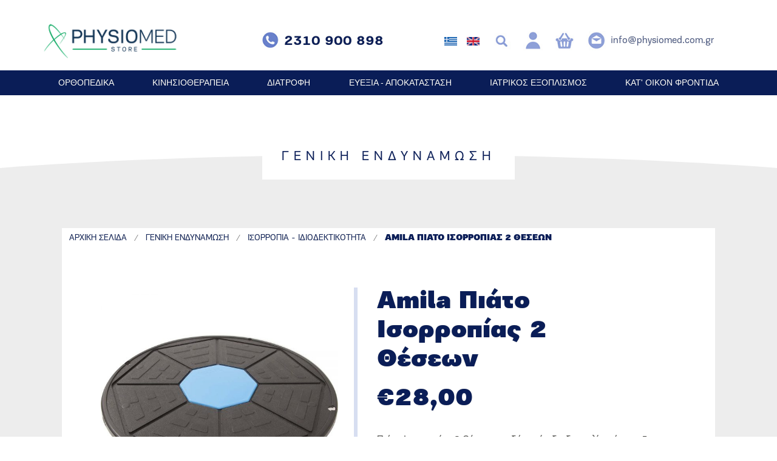

--- FILE ---
content_type: text/html; charset=UTF-8
request_url: https://physiomed.store/%CE%BA%CE%B9%CE%BD%CE%B7%CF%83%CE%B9%CE%BF%CE%B8%CE%B5%CF%81%CE%B1%CF%80%CE%B5%CE%AF%CE%B1/%CE%B3%CE%B5%CE%BD%CE%B9%CE%BA%CE%AE-%CE%B5%CE%BD%CE%B4%CF%85%CE%BD%CE%AC%CE%BC%CF%89%CF%83%CE%B7/%CF%80%CE%B9%CE%AC%CF%84%CE%BF-%CE%B9%CF%83%CE%BF%CF%81%CF%81%CE%BF%CF%80%CE%AF%CE%B1%CF%82-2-%CE%B8%CE%AD%CF%83%CE%B5%CF%89%CE%BD/
body_size: 26698
content:
<!doctype html>

<html lang="el">
<head>


<!-- OneTrust Cookies Consent Notice start -->
<!-- OneTrust Cookies Consent Notice end -->
	
	
	
	<!-- Global site tag (gtag.js) - Google Analytics -->
	<script async src="https://www.googletagmanager.com/gtag/js?id=UA-159063207-1"></script>
	<script>
	  window.dataLayer = window.dataLayer || [];
	  function gtag(){dataLayer.push(arguments);}
	  gtag('js', new Date());

	  gtag('config', 'UA-159063207-1'); 
	</script>
	
	 

<!-- Google tag (gtag.js) -->
<script async src="https://www.googletagmanager.com/gtag/js?id=G-327TGZ53QC"></script>
<script>
  window.dataLayer = window.dataLayer || [];
  function gtag(){dataLayer.push(arguments);}
  gtag('js', new Date());

  gtag('config', 'G-327TGZ53QC');
</script>
	

	<meta charset="UTF-8">
    
	<meta name="viewport" content="width=device-width, initial-scale=1">
	<link rel="profile" href="http://gmpg.org/xfn/11">


	<title>Amila Πιάτο Ισορροπίας 2 Θέσεων &#8211; Physiomed Store</title>
<meta name='robots' content='max-image-preview:large' />
<link rel='dns-prefetch' href='//s.w.org' />
<link rel="alternate" type="application/rss+xml" title="Ροή Σχολίων Physiomed Store &raquo; Amila Πιάτο Ισορροπίας 2 Θέσεων" href="https://physiomed.store/κινησιοθεραπεία/γενική-ενδυνάμωση/%cf%80%ce%b9%ce%ac%cf%84%ce%bf-%ce%b9%cf%83%ce%bf%cf%81%cf%81%ce%bf%cf%80%ce%af%ce%b1%cf%82-2-%ce%b8%ce%ad%cf%83%ce%b5%cf%89%ce%bd/feed/" />

<!-- LCSEO current path: %ce%ba%ce%b9%ce%bd%ce%b7%cf%83%ce%b9%ce%bf%ce%b8%ce%b5%cf%81%ce%b1%cf%80%ce%b5%ce%af%ce%b1/%ce%b3%ce%b5%ce%bd%ce%b9%ce%ba%ce%ae-%ce%b5%ce%bd%ce%b4%cf%85%ce%bd%ce%ac%ce%bc%cf%89%cf%83%ce%b7/%cf%80%ce%b9%ce%ac%cf%84%ce%bf-%ce%b9%cf%83%ce%bf%cf%81%cf%81%ce%bf%cf%80%ce%af%ce%b1%cf%82-2-%ce%b8%ce%ad%cf%83%ce%b5%cf%89%ce%bd -->
<!-- LCSEO: no overrides found -->
<link rel='stylesheet' id='wp-block-library-css'  href='https://physiomed.store/wp-includes/css/dist/block-library/style.min.css?ver=6.0.3' type='text/css' media='all' />
<link rel='stylesheet' id='wc-blocks-vendors-style-css'  href='https://physiomed.store/wp-content/plugins/woocommerce/packages/woocommerce-blocks/build/wc-blocks-vendors-style.css?ver=8.3.2' type='text/css' media='all' />
<link rel='stylesheet' id='wc-blocks-style-css'  href='https://physiomed.store/wp-content/plugins/woocommerce/packages/woocommerce-blocks/build/wc-blocks-style.css?ver=8.3.2' type='text/css' media='all' />
<link rel='stylesheet' id='fibosearchsearch-indexcss-css'  href='https://physiomed.store/wp-content/plugins/ajax-search-for-woocommerce/build/blocks/search/index.css?ver=6.0.3' type='text/css' media='all' />
<link rel='stylesheet' id='fibosearchsearch-nav-indexcss-css'  href='https://physiomed.store/wp-content/plugins/ajax-search-for-woocommerce/build/blocks/search-nav/index.css?ver=6.0.3' type='text/css' media='all' />
<style id='global-styles-inline-css' type='text/css'>
body{--wp--preset--color--black: #000000;--wp--preset--color--cyan-bluish-gray: #abb8c3;--wp--preset--color--white: #ffffff;--wp--preset--color--pale-pink: #f78da7;--wp--preset--color--vivid-red: #cf2e2e;--wp--preset--color--luminous-vivid-orange: #ff6900;--wp--preset--color--luminous-vivid-amber: #fcb900;--wp--preset--color--light-green-cyan: #7bdcb5;--wp--preset--color--vivid-green-cyan: #00d084;--wp--preset--color--pale-cyan-blue: #8ed1fc;--wp--preset--color--vivid-cyan-blue: #0693e3;--wp--preset--color--vivid-purple: #9b51e0;--wp--preset--gradient--vivid-cyan-blue-to-vivid-purple: linear-gradient(135deg,rgba(6,147,227,1) 0%,rgb(155,81,224) 100%);--wp--preset--gradient--light-green-cyan-to-vivid-green-cyan: linear-gradient(135deg,rgb(122,220,180) 0%,rgb(0,208,130) 100%);--wp--preset--gradient--luminous-vivid-amber-to-luminous-vivid-orange: linear-gradient(135deg,rgba(252,185,0,1) 0%,rgba(255,105,0,1) 100%);--wp--preset--gradient--luminous-vivid-orange-to-vivid-red: linear-gradient(135deg,rgba(255,105,0,1) 0%,rgb(207,46,46) 100%);--wp--preset--gradient--very-light-gray-to-cyan-bluish-gray: linear-gradient(135deg,rgb(238,238,238) 0%,rgb(169,184,195) 100%);--wp--preset--gradient--cool-to-warm-spectrum: linear-gradient(135deg,rgb(74,234,220) 0%,rgb(151,120,209) 20%,rgb(207,42,186) 40%,rgb(238,44,130) 60%,rgb(251,105,98) 80%,rgb(254,248,76) 100%);--wp--preset--gradient--blush-light-purple: linear-gradient(135deg,rgb(255,206,236) 0%,rgb(152,150,240) 100%);--wp--preset--gradient--blush-bordeaux: linear-gradient(135deg,rgb(254,205,165) 0%,rgb(254,45,45) 50%,rgb(107,0,62) 100%);--wp--preset--gradient--luminous-dusk: linear-gradient(135deg,rgb(255,203,112) 0%,rgb(199,81,192) 50%,rgb(65,88,208) 100%);--wp--preset--gradient--pale-ocean: linear-gradient(135deg,rgb(255,245,203) 0%,rgb(182,227,212) 50%,rgb(51,167,181) 100%);--wp--preset--gradient--electric-grass: linear-gradient(135deg,rgb(202,248,128) 0%,rgb(113,206,126) 100%);--wp--preset--gradient--midnight: linear-gradient(135deg,rgb(2,3,129) 0%,rgb(40,116,252) 100%);--wp--preset--duotone--dark-grayscale: url('#wp-duotone-dark-grayscale');--wp--preset--duotone--grayscale: url('#wp-duotone-grayscale');--wp--preset--duotone--purple-yellow: url('#wp-duotone-purple-yellow');--wp--preset--duotone--blue-red: url('#wp-duotone-blue-red');--wp--preset--duotone--midnight: url('#wp-duotone-midnight');--wp--preset--duotone--magenta-yellow: url('#wp-duotone-magenta-yellow');--wp--preset--duotone--purple-green: url('#wp-duotone-purple-green');--wp--preset--duotone--blue-orange: url('#wp-duotone-blue-orange');--wp--preset--font-size--small: 13px;--wp--preset--font-size--medium: 20px;--wp--preset--font-size--large: 36px;--wp--preset--font-size--x-large: 42px;}.has-black-color{color: var(--wp--preset--color--black) !important;}.has-cyan-bluish-gray-color{color: var(--wp--preset--color--cyan-bluish-gray) !important;}.has-white-color{color: var(--wp--preset--color--white) !important;}.has-pale-pink-color{color: var(--wp--preset--color--pale-pink) !important;}.has-vivid-red-color{color: var(--wp--preset--color--vivid-red) !important;}.has-luminous-vivid-orange-color{color: var(--wp--preset--color--luminous-vivid-orange) !important;}.has-luminous-vivid-amber-color{color: var(--wp--preset--color--luminous-vivid-amber) !important;}.has-light-green-cyan-color{color: var(--wp--preset--color--light-green-cyan) !important;}.has-vivid-green-cyan-color{color: var(--wp--preset--color--vivid-green-cyan) !important;}.has-pale-cyan-blue-color{color: var(--wp--preset--color--pale-cyan-blue) !important;}.has-vivid-cyan-blue-color{color: var(--wp--preset--color--vivid-cyan-blue) !important;}.has-vivid-purple-color{color: var(--wp--preset--color--vivid-purple) !important;}.has-black-background-color{background-color: var(--wp--preset--color--black) !important;}.has-cyan-bluish-gray-background-color{background-color: var(--wp--preset--color--cyan-bluish-gray) !important;}.has-white-background-color{background-color: var(--wp--preset--color--white) !important;}.has-pale-pink-background-color{background-color: var(--wp--preset--color--pale-pink) !important;}.has-vivid-red-background-color{background-color: var(--wp--preset--color--vivid-red) !important;}.has-luminous-vivid-orange-background-color{background-color: var(--wp--preset--color--luminous-vivid-orange) !important;}.has-luminous-vivid-amber-background-color{background-color: var(--wp--preset--color--luminous-vivid-amber) !important;}.has-light-green-cyan-background-color{background-color: var(--wp--preset--color--light-green-cyan) !important;}.has-vivid-green-cyan-background-color{background-color: var(--wp--preset--color--vivid-green-cyan) !important;}.has-pale-cyan-blue-background-color{background-color: var(--wp--preset--color--pale-cyan-blue) !important;}.has-vivid-cyan-blue-background-color{background-color: var(--wp--preset--color--vivid-cyan-blue) !important;}.has-vivid-purple-background-color{background-color: var(--wp--preset--color--vivid-purple) !important;}.has-black-border-color{border-color: var(--wp--preset--color--black) !important;}.has-cyan-bluish-gray-border-color{border-color: var(--wp--preset--color--cyan-bluish-gray) !important;}.has-white-border-color{border-color: var(--wp--preset--color--white) !important;}.has-pale-pink-border-color{border-color: var(--wp--preset--color--pale-pink) !important;}.has-vivid-red-border-color{border-color: var(--wp--preset--color--vivid-red) !important;}.has-luminous-vivid-orange-border-color{border-color: var(--wp--preset--color--luminous-vivid-orange) !important;}.has-luminous-vivid-amber-border-color{border-color: var(--wp--preset--color--luminous-vivid-amber) !important;}.has-light-green-cyan-border-color{border-color: var(--wp--preset--color--light-green-cyan) !important;}.has-vivid-green-cyan-border-color{border-color: var(--wp--preset--color--vivid-green-cyan) !important;}.has-pale-cyan-blue-border-color{border-color: var(--wp--preset--color--pale-cyan-blue) !important;}.has-vivid-cyan-blue-border-color{border-color: var(--wp--preset--color--vivid-cyan-blue) !important;}.has-vivid-purple-border-color{border-color: var(--wp--preset--color--vivid-purple) !important;}.has-vivid-cyan-blue-to-vivid-purple-gradient-background{background: var(--wp--preset--gradient--vivid-cyan-blue-to-vivid-purple) !important;}.has-light-green-cyan-to-vivid-green-cyan-gradient-background{background: var(--wp--preset--gradient--light-green-cyan-to-vivid-green-cyan) !important;}.has-luminous-vivid-amber-to-luminous-vivid-orange-gradient-background{background: var(--wp--preset--gradient--luminous-vivid-amber-to-luminous-vivid-orange) !important;}.has-luminous-vivid-orange-to-vivid-red-gradient-background{background: var(--wp--preset--gradient--luminous-vivid-orange-to-vivid-red) !important;}.has-very-light-gray-to-cyan-bluish-gray-gradient-background{background: var(--wp--preset--gradient--very-light-gray-to-cyan-bluish-gray) !important;}.has-cool-to-warm-spectrum-gradient-background{background: var(--wp--preset--gradient--cool-to-warm-spectrum) !important;}.has-blush-light-purple-gradient-background{background: var(--wp--preset--gradient--blush-light-purple) !important;}.has-blush-bordeaux-gradient-background{background: var(--wp--preset--gradient--blush-bordeaux) !important;}.has-luminous-dusk-gradient-background{background: var(--wp--preset--gradient--luminous-dusk) !important;}.has-pale-ocean-gradient-background{background: var(--wp--preset--gradient--pale-ocean) !important;}.has-electric-grass-gradient-background{background: var(--wp--preset--gradient--electric-grass) !important;}.has-midnight-gradient-background{background: var(--wp--preset--gradient--midnight) !important;}.has-small-font-size{font-size: var(--wp--preset--font-size--small) !important;}.has-medium-font-size{font-size: var(--wp--preset--font-size--medium) !important;}.has-large-font-size{font-size: var(--wp--preset--font-size--large) !important;}.has-x-large-font-size{font-size: var(--wp--preset--font-size--x-large) !important;}
</style>
<link rel='stylesheet' id='dashicons-css'  href='https://physiomed.store/wp-includes/css/dashicons.min.css?ver=6.0.3' type='text/css' media='all' />
<link rel='stylesheet' id='LeadConnector-css'  href='https://physiomed.store/wp-content/plugins/leadconnector/public/css/lc-public.css?ver=3.0.14' type='text/css' media='all' />
<link rel='stylesheet' id='photoswipe-css'  href='https://physiomed.store/wp-content/plugins/woocommerce/assets/css/photoswipe/photoswipe.min.css?ver=6.9.1' type='text/css' media='all' />
<link rel='stylesheet' id='photoswipe-default-skin-css'  href='https://physiomed.store/wp-content/plugins/woocommerce/assets/css/photoswipe/default-skin/default-skin.min.css?ver=6.9.1' type='text/css' media='all' />
<link rel='stylesheet' id='woocommerce-layout-css'  href='https://physiomed.store/wp-content/plugins/woocommerce/assets/css/woocommerce-layout.css?ver=6.9.1' type='text/css' media='all' />
<style id='woocommerce-layout-inline-css' type='text/css'>

	.infinite-scroll .woocommerce-pagination {
		display: none;
	}
</style>
<link rel='stylesheet' id='woocommerce-smallscreen-css'  href='https://physiomed.store/wp-content/plugins/woocommerce/assets/css/woocommerce-smallscreen.css?ver=6.9.1' type='text/css' media='only screen and (max-width: 768px)' />
<link rel='stylesheet' id='woocommerce-general-css'  href='https://physiomed.store/wp-content/plugins/woocommerce/assets/css/woocommerce.css?ver=6.9.1' type='text/css' media='all' />
<style id='woocommerce-inline-inline-css' type='text/css'>
.woocommerce form .form-row .required { visibility: visible; }
</style>
<link rel='stylesheet' id='trp-language-switcher-style-css'  href='https://physiomed.store/wp-content/plugins/translatepress-multilingual/assets/css/trp-language-switcher.css?ver=2.3.7' type='text/css' media='all' />
<link rel='stylesheet' id='vivawallet_styles_apple_pay-css'  href='https://physiomed.store/wp-content/plugins/viva-wallet-for-woocommerce/includes/assets/css/vivawallet-styles-apple-pay.min.css?ver=4.0.1' type='text/css' media='all' />
<link rel='stylesheet' id='dgwt-wcas-style-css'  href='https://physiomed.store/wp-content/plugins/ajax-search-for-woocommerce/assets/css/style.min.css?ver=1.20.0' type='text/css' media='all' />
<link rel='stylesheet' id='actusshop-style-css'  href='https://physiomed.store/wp-content/themes/storefront-child-theme/actusshop.css?ver=1728037885' type='text/css' media='all' />
<link rel='stylesheet' id='heateor_sss_frontend_css-css'  href='https://physiomed.store/wp-content/plugins/sassy-social-share/public/css/sassy-social-share-public.css?ver=3.3.63' type='text/css' media='all' />
<style id='heateor_sss_frontend_css-inline-css' type='text/css'>
.heateor_sss_button_instagram span.heateor_sss_svg,a.heateor_sss_instagram span.heateor_sss_svg{background:radial-gradient(circle at 30% 107%,#fdf497 0,#fdf497 5%,#fd5949 45%,#d6249f 60%,#285aeb 90%)}.heateor_sss_horizontal_sharing .heateor_sss_svg,.heateor_sss_standard_follow_icons_container .heateor_sss_svg{color:#fff;border-width:0px;border-style:solid;border-color:transparent}.heateor_sss_horizontal_sharing .heateorSssTCBackground{color:#666}.heateor_sss_horizontal_sharing span.heateor_sss_svg:hover,.heateor_sss_standard_follow_icons_container span.heateor_sss_svg:hover{border-color:transparent;}.heateor_sss_vertical_sharing span.heateor_sss_svg,.heateor_sss_floating_follow_icons_container span.heateor_sss_svg{color:#fff;border-width:0px;border-style:solid;border-color:transparent;}.heateor_sss_vertical_sharing .heateorSssTCBackground{color:#666;}.heateor_sss_vertical_sharing span.heateor_sss_svg:hover,.heateor_sss_floating_follow_icons_container span.heateor_sss_svg:hover{border-color:transparent;}@media screen and (max-width:783px) {.heateor_sss_vertical_sharing{display:none!important}}
</style>
<link rel='stylesheet' id='tawcvs-frontend-css'  href='https://physiomed.store/wp-content/plugins/variation-swatches-for-woocommerce/assets/css/frontend.css?ver=2.1.6' type='text/css' media='all' />
<link rel='stylesheet' id='wc-stripe-upe-classic-css'  href='https://physiomed.store/wp-content/plugins/woocommerce-gateway-stripe/build/upe_classic.css?ver=7.0.3' type='text/css' media='all' />
<link rel='stylesheet' id='stripelink_styles-css'  href='https://physiomed.store/wp-content/plugins/woocommerce-gateway-stripe/assets/css/stripe-link.css?ver=7.0.3' type='text/css' media='all' />
<script type='text/javascript' src='https://physiomed.store/wp-includes/js/jquery/jquery.min.js?ver=3.6.0' id='jquery-core-js'></script>
<script src="https://physiomed.store/wp-includes/js/jquery/jquery-migrate.min.js?ver=3.3.2" defer="defer" type="text/javascript"></script>
<script src="https://physiomed.store/wp-content/plugins/translatepress-multilingual/assets/js/trp-frontend-compatibility.js?ver=2.3.7" defer="defer" type="text/javascript"></script>
<link rel="https://api.w.org/" href="https://physiomed.store/wp-json/" /><link rel="alternate" type="application/json" href="https://physiomed.store/wp-json/wp/v2/product/1627" /><link rel="EditURI" type="application/rsd+xml" title="RSD" href="https://physiomed.store/xmlrpc.php?rsd" />
<link rel="wlwmanifest" type="application/wlwmanifest+xml" href="https://physiomed.store/wp-includes/wlwmanifest.xml" /> 
<meta name="generator" content="WordPress 6.0.3" />
<meta name="generator" content="WooCommerce 6.9.1" />
<link rel="canonical" href="https://physiomed.store/κινησιοθεραπεία/γενική-ενδυνάμωση/%cf%80%ce%b9%ce%ac%cf%84%ce%bf-%ce%b9%cf%83%ce%bf%cf%81%cf%81%ce%bf%cf%80%ce%af%ce%b1%cf%82-2-%ce%b8%ce%ad%cf%83%ce%b5%cf%89%ce%bd/" />
<link rel='shortlink' href='https://physiomed.store/?p=1627' />
<link rel="alternate" type="application/json+oembed" href="https://physiomed.store/wp-json/oembed/1.0/embed?url=https%3A%2F%2Fphysiomed.store%2F%CE%BA%CE%B9%CE%BD%CE%B7%CF%83%CE%B9%CE%BF%CE%B8%CE%B5%CF%81%CE%B1%CF%80%CE%B5%CE%AF%CE%B1%2F%CE%B3%CE%B5%CE%BD%CE%B9%CE%BA%CE%AE-%CE%B5%CE%BD%CE%B4%CF%85%CE%BD%CE%AC%CE%BC%CF%89%CF%83%CE%B7%2F%25cf%2580%25ce%25b9%25ce%25ac%25cf%2584%25ce%25bf-%25ce%25b9%25cf%2583%25ce%25bf%25cf%2581%25cf%2581%25ce%25bf%25cf%2580%25ce%25af%25ce%25b1%25cf%2582-2-%25ce%25b8%25ce%25ad%25cf%2583%25ce%25b5%25cf%2589%25ce%25bd%2F" />
<link rel="alternate" type="text/xml+oembed" href="https://physiomed.store/wp-json/oembed/1.0/embed?url=https%3A%2F%2Fphysiomed.store%2F%CE%BA%CE%B9%CE%BD%CE%B7%CF%83%CE%B9%CE%BF%CE%B8%CE%B5%CF%81%CE%B1%CF%80%CE%B5%CE%AF%CE%B1%2F%CE%B3%CE%B5%CE%BD%CE%B9%CE%BA%CE%AE-%CE%B5%CE%BD%CE%B4%CF%85%CE%BD%CE%AC%CE%BC%CF%89%CF%83%CE%B7%2F%25cf%2580%25ce%25b9%25ce%25ac%25cf%2584%25ce%25bf-%25ce%25b9%25cf%2583%25ce%25bf%25cf%2581%25cf%2581%25ce%25bf%25cf%2580%25ce%25af%25ce%25b1%25cf%2582-2-%25ce%25b8%25ce%25ad%25cf%2583%25ce%25b5%25cf%2589%25ce%25bd%2F&#038;format=xml" />
<link rel="alternate" hreflang="el" href="https://physiomed.store/%CE%BA%CE%B9%CE%BD%CE%B7%CF%83%CE%B9%CE%BF%CE%B8%CE%B5%CF%81%CE%B1%CF%80%CE%B5%CE%AF%CE%B1/%CE%B3%CE%B5%CE%BD%CE%B9%CE%BA%CE%AE-%CE%B5%CE%BD%CE%B4%CF%85%CE%BD%CE%AC%CE%BC%CF%89%CF%83%CE%B7/%CF%80%CE%B9%CE%AC%CF%84%CE%BF-%CE%B9%CF%83%CE%BF%CF%81%CF%81%CE%BF%CF%80%CE%AF%CE%B1%CF%82-2-%CE%B8%CE%AD%CF%83%CE%B5%CF%89%CE%BD/"/>
<link rel="alternate" hreflang="en-GB" href="https://physiomed.store/en/%CE%BA%CE%B9%CE%BD%CE%B7%CF%83%CE%B9%CE%BF%CE%B8%CE%B5%CF%81%CE%B1%CF%80%CE%B5%CE%AF%CE%B1/%CE%B3%CE%B5%CE%BD%CE%B9%CE%BA%CE%AE-%CE%B5%CE%BD%CE%B4%CF%85%CE%BD%CE%AC%CE%BC%CF%89%CF%83%CE%B7/%CF%80%CE%B9%CE%AC%CF%84%CE%BF-%CE%B9%CF%83%CE%BF%CF%81%CF%81%CE%BF%CF%80%CE%AF%CE%B1%CF%82-2-%CE%B8%CE%AD%CF%83%CE%B5%CF%89%CE%BD/"/>
<link rel="alternate" hreflang="en" href="https://physiomed.store/en/%CE%BA%CE%B9%CE%BD%CE%B7%CF%83%CE%B9%CE%BF%CE%B8%CE%B5%CF%81%CE%B1%CF%80%CE%B5%CE%AF%CE%B1/%CE%B3%CE%B5%CE%BD%CE%B9%CE%BA%CE%AE-%CE%B5%CE%BD%CE%B4%CF%85%CE%BD%CE%AC%CE%BC%CF%89%CF%83%CE%B7/%CF%80%CE%B9%CE%AC%CF%84%CE%BF-%CE%B9%CF%83%CE%BF%CF%81%CF%81%CE%BF%CF%80%CE%AF%CE%B1%CF%82-2-%CE%B8%CE%AD%CF%83%CE%B5%CF%89%CE%BD/"/>
		<style>
			.dgwt-wcas-ico-magnifier,.dgwt-wcas-ico-magnifier-handler{max-width:20px}.dgwt-wcas-search-wrapp{max-width:600px}		</style>
			<noscript><style>.woocommerce-product-gallery{ opacity: 1 !important; }</style></noscript>
	            <style>
                .woocommerce div.product form.cart.variations_form .tawcvs-swatches,
                .woocommerce.single-product form.cart.variations_form .tawcvs-swatches,
                .woocommerce.archive form.cart.variations_form .tawcvs-swatches {
                    margin-top: 0px;
                    margin-right: 15px;
                    margin-bottom: 15px;
                    margin-left: 0px;
                    padding-top: 0px;
                    padding-right: 0px;
                    padding-bottom: 0px;
                    padding-left: 0px;
                }

                .woocommerce div.product form.cart.variations_form .tawcvs-swatches .swatch-item-wrapper,
                .woocommerce.single-product form.cart.variations_form .tawcvs-swatches .swatch-item-wrapper,
                .woocommerce.archive form.cart.variations_form .tawcvs-swatches .swatch-item-wrapper {
                 margin-top: 0px !important;
                    margin-right: 15px !important;
                    margin-bottom: 15px !important;
                    margin-left: 0px !important;
                    padding-top: 0px !important;
                    padding-right: 0px !important;
                    padding-bottom: 0px !important;
                    padding-left: 0px !important;
                }

                /*tooltip*/
                .woocommerce div.product form.cart.variations_form .tawcvs-swatches .swatch .swatch__tooltip,
                .woocommerce.single-product form.cart.variations_form .tawcvs-swatches .swatch .swatch__tooltip,
                .woocommerce.archive form.cart.variations_form .tawcvs-swatches .swatch .swatch__tooltip {
                 
                    line-height: 1;
                }
            </style>
			<link rel="icon" href="https://physiomed.store/wp-content/uploads/2024/07/cropped-01_6_logo_final_kiklos_transparent_mint-32x32.png" sizes="32x32" />
<link rel="icon" href="https://physiomed.store/wp-content/uploads/2024/07/cropped-01_6_logo_final_kiklos_transparent_mint-192x192.png" sizes="192x192" />
<link rel="apple-touch-icon" href="https://physiomed.store/wp-content/uploads/2024/07/cropped-01_6_logo_final_kiklos_transparent_mint-180x180.png" />
<meta name="msapplication-TileImage" content="https://physiomed.store/wp-content/uploads/2024/07/cropped-01_6_logo_final_kiklos_transparent_mint-270x270.png" />

	
</head>
    
    
<body class="product-template-default single single-product postid-1627 wp-custom-logo theme-storefront-child-theme woocommerce woocommerce-page woocommerce-no-js translatepress-el">
	<!-- Facebook Pixel Code -->
	<script>
	!function(f,b,e,v,n,t,s)
	{if(f.fbq)return;n=f.fbq=function(){n.callMethod?
	n.callMethod.apply(n,arguments):n.queue.push(arguments)};
	if(!f._fbq)f._fbq=n;n.push=n;n.loaded=!0;n.version='2.0';
	n.queue=[];t=b.createElement(e);t.async=!0;
	t.src=v;s=b.getElementsByTagName(e)[0];
	s.parentNode.insertBefore(t,s)}(window,document,'script',
	'https://connect.facebook.net/en_US/fbevents.js');
	 fbq('init', '216241999503525'); 
	fbq('track', 'PageView');
	</script>
	<noscript><img height="1" width="1" src="https://www.facebook.com/tr?id=216241999503525&ev=PageView&noscript=1" alt="facebook pixel"/></noscript>
	<!-- End Facebook Pixel Code -->

 

	
<div id="page" class="hfeed site">
		
	
	<header class="ACT-header  clearfix">

		
		<div class="ACT-flex">
			<!-- LOGO -->
			<div class="ACT-logo">
				<a href="https://physiomed.store/" class="custom-logo-link" rel="home"><img width="500" height="144" src="https://physiomed.store/wp-content/uploads/2024/07/logo-store-500.webp" class="custom-logo" alt="logo" srcset="https://physiomed.store/wp-content/uploads/2024/07/logo-store-500.webp 500w, https://physiomed.store/wp-content/uploads/2024/07/logo-store-500-400x115.webp 400w, https://physiomed.store/wp-content/uploads/2024/07/logo-store-500-18x5.webp 18w, https://physiomed.store/wp-content/uploads/2024/07/logo-store-500-300x86.webp 300w, https://physiomed.store/wp-content/uploads/2024/07/logo-store-500-64x18.webp 64w" sizes="(max-width: 500px) 100vw, 500px" /></a>			</div> 

			<!-- HEADER BUTTONS -->
			<div class="ACT-header-buttons">
				
				<a class="ACT-tel" href="tel:+302310900898">
					<img src="https://physiomed.store/wp-content/themes/storefront-child-theme/img/icon-phone.png" alt="phone">
					<span>2310 900 898</span>
				</a>
				
				<div class="ACT-icons">
					
					<div class="A-lang">
												<a href="https://physiomed.store/%CE%BA%CE%B9%CE%BD%CE%B7%CF%83%CE%B9%CE%BF%CE%B8%CE%B5%CF%81%CE%B1%CF%80%CE%B5%CE%AF%CE%B1/%CE%B3%CE%B5%CE%BD%CE%B9%CE%BA%CE%AE-%CE%B5%CE%BD%CE%B4%CF%85%CE%BD%CE%AC%CE%BC%CF%89%CF%83%CE%B7/%CF%80%CE%B9%CE%AC%CF%84%CE%BF-%CE%B9%CF%83%CE%BF%CF%81%CF%81%CE%BF%CF%80%CE%AF%CE%B1%CF%82-2-%CE%B8%CE%AD%CF%83%CE%B5%CF%89%CE%BD">
							<img src="https://physiomed.store/wp-content/themes/storefront-child-theme/polylang/el.png" alt="Ελληνικά">
						</a>
						<a href="https://physiomed.store/en/%CE%BA%CE%B9%CE%BD%CE%B7%CF%83%CE%B9%CE%BF%CE%B8%CE%B5%CF%81%CE%B1%CF%80%CE%B5%CE%AF%CE%B1/%CE%B3%CE%B5%CE%BD%CE%B9%CE%BA%CE%AE-%CE%B5%CE%BD%CE%B4%CF%85%CE%BD%CE%AC%CE%BC%CF%89%CF%83%CE%B7/%CF%80%CE%B9%CE%AC%CF%84%CE%BF-%CE%B9%CF%83%CE%BF%CF%81%CF%81%CE%BF%CF%80%CE%AF%CE%B1%CF%82-2-%CE%B8%CE%AD%CF%83%CE%B5%CF%89%CE%BD">
							<img src="https://physiomed.store/wp-content/themes/storefront-child-theme/polylang/en_GB.png" alt="English">
						</a>
					
					</div>
					
					<div class="ACT-search-button">
						<img src="https://physiomed.store/wp-content/themes/storefront-child-theme/img/icon-search.png" alt="search">
					</div>
					<a class="ACT-account" href="/ο-λογαριασμός-μου">
						<img src="https://physiomed.store/wp-content/themes/storefront-child-theme/img/icon-user.png" alt="λογαριασμός">
					</a>
					<div class="ACT-header-cart">
						<a class="ACT-cart" href="/καλάθι">
							<img src="https://physiomed.store/wp-content/themes/storefront-child-theme/img/icon-cart.png" alt="καλάθι">
						</a>
												<div class="ACT-header-cart-box">
							<div class="widget woocommerce widget_shopping_cart"><div class="widget_shopping_cart_content"></div></div>						</div>
					</div>
					<a class="ACT-email-button" href="mailto:info@physiomed.com.gr">
						<div class="ACT-flex-wrap">
							<img src="https://physiomed.store/wp-content/themes/storefront-child-theme/img/icon-mail.png" alt="email">
							<span>info@physiomed.com.gr</span>
						</div>
					</a>
				</div>

				<div class="ACT-search">
					<div  class="dgwt-wcas-search-wrapp dgwt-wcas-is-detail-box dgwt-wcas-no-submit woocommerce dgwt-wcas-style-solaris js-dgwt-wcas-layout-classic dgwt-wcas-layout-classic js-dgwt-wcas-mobile-overlay-disabled">
		<form class="dgwt-wcas-search-form" role="search" action="https://physiomed.store/" method="get">
		<div class="dgwt-wcas-sf-wrapp">
							<svg class="dgwt-wcas-ico-magnifier" xmlns="http://www.w3.org/2000/svg"
					 xmlns:xlink="http://www.w3.org/1999/xlink" x="0px" y="0px"
					 viewBox="0 0 51.539 51.361" xml:space="preserve">
		             <path 						   d="M51.539,49.356L37.247,35.065c3.273-3.74,5.272-8.623,5.272-13.983c0-11.742-9.518-21.26-21.26-21.26 S0,9.339,0,21.082s9.518,21.26,21.26,21.26c5.361,0,10.244-1.999,13.983-5.272l14.292,14.292L51.539,49.356z M2.835,21.082 c0-10.176,8.249-18.425,18.425-18.425s18.425,8.249,18.425,18.425S31.436,39.507,21.26,39.507S2.835,31.258,2.835,21.082z"/>
				</svg>
							<label class="screen-reader-text"
			       for="dgwt-wcas-search-input-1">Αναζήτηση προϊόντων</label>

			<input id="dgwt-wcas-search-input-1"
			       type="search"
			       class="dgwt-wcas-search-input"
			       name="s"
			       value=""
			       placeholder="Αναζήτηση προϊόντων..."
			       autocomplete="off"
				   			/>
			<div class="dgwt-wcas-preloader"></div>

			<div class="dgwt-wcas-voice-search"></div>

			
			<input type="hidden" name="post_type" value="product"/>
			<input type="hidden" name="dgwt_wcas" value="1"/>

			
					</div>
	</form>
</div>
				</div> 
			</div>
		</div>
		 
	</header>
		
		<!-- NAVIGATION --> 
		<nav id="site-navigation" class="ACT-navigation">
			<button class="menu-toggle">
				<svg viewBox="0 0 24.75 24.75">
					<path d="M0,3.875c0-1.104,0.896-2,2-2h20.75c1.104,0,2,0.896,2,2s-0.896,2-2,2H2C0.896,5.875,0,4.979,0,3.875z M22.75,10.375H2 c-1.104,0-2,0.896-2,2c0,1.104,0.896,2,2,2h20.75c1.104,0,2-0.896,2-2C24.75,11.271,23.855,10.375,22.75,10.375z M22.75,18.875H2 c-1.104,0-2,0.896-2,2s0.896,2,2,2h20.75c1.104,0,2-0.896,2-2S23.855,18.875,22.75,18.875z"/>
				</svg>.
			</button>
		</nav><!-- #site-navigation -->
	
		 
		<nav id="ACT-navigation">
		
	
			
			<ul class="ACT-menu">
				
				<li class='cat-item cat-item-16'><a href='https://physiomed.store/ορθοπεδικά/'>ΟΡΘΟΠΕΔΙΚΑ</a><ul class='children'><li class='cat-item cat-item-74'><a href='https://physiomed.store/ορθοπεδικά/αυχένας/'>Αυχένας</a></li><li class='cat-item cat-item-81'><a href='https://physiomed.store/ορθοπεδικά/αγκώνας/'>Αγκώνας</a></li><li class='cat-item cat-item-84'><a href='https://physiomed.store/ορθοπεδικά/ώμος-πλάτη/'>Ώμος - Πλάτη</a></li><li class='cat-item cat-item-82'><a href='https://physiomed.store/ορθοπεδικά/δάκτυλα/'>Δάκτυλα</a></li><li class='cat-item cat-item-83'><a href='https://physiomed.store/ορθοπεδικά/καρπός/'>Καρπός</a></li><li class='cat-item cat-item-73'><a href='https://physiomed.store/ορθοπεδικά/μέση-λεκάνη/'>Μέση - Λεκάνη</a></li><li class='cat-item cat-item-80'><a href='https://physiomed.store/ορθοπεδικά/μηρός-γόνατο/'>Μηρός - Γόνατο</a></li><li class='cat-item cat-item-75'><a href='https://physiomed.store/ορθοπεδικά/γάμπα-αστράγαλος/'>Γάμπα - Αστράγαλος</a></li><li class='cat-item cat-item-76'><a href='https://physiomed.store/ορθοπεδικά/πέλμα/'>Πέλμα</a></li><li class='cat-item cat-item-28'><a href='https://physiomed.store/ορθοπεδικά/ανατομικά-μαξιλάρια/'>Ανατομικά Μαξιλάρια</a></li></ul></li><li class='cat-item cat-item-17'><a href='https://physiomed.store/κινησιοθεραπεία/'>ΚΙΝΗΣΙΟΘΕΡΑΠΕΙΑ</a><ul class='children'><li class='cat-item cat-item-2256'><a href='https://physiomed.store/κινησιοθεραπεία/yoga-pilates/'>Yoga - Pilates</a><ul class='children'><li class='cat-item cat-item-2254'><a href='https://physiomed.store/κινησιοθεραπεία/yoga-pilates/μπάλες-pilates/'>Μπάλες Pilates</a></li><li class='cat-item cat-item-238'><a href='https://physiomed.store/κινησιοθεραπεία/yoga-pilates/κύλινδροι-ισορροπίας-foam-rollers/'>Κύλινδροι Ισορροπίας - Foam Rollers</a></li><li class='cat-item cat-item-239'><a href='https://physiomed.store/κινησιοθεραπεία/yoga-pilates/αξεσουάρ-yoga-pilates/'>Αξεσουάρ Yoga - Pilates</a></li><li class='cat-item cat-item-243'><a href='https://physiomed.store/κινησιοθεραπεία/yoga-pilates/στρώματα-yoga-pilates/'>Στρώματα Yoga - Pilates</a></li></ul></li><li class='cat-item cat-item-2252'><a href='https://physiomed.store/κινησιοθεραπεία/αξεσουάρ-γυμναστικής/'>Αξεσουάρ Γυμναστικής</a></li><li class='cat-item cat-item-2255'><a href='https://physiomed.store/κινησιοθεραπεία/γενική-ενδυνάμωση/'>Γενική Ενδυνάμωση</a><ul class='children'><li class='cat-item cat-item-2935'><a href='https://physiomed.store/κινησιοθεραπεία/γενική-ενδυνάμωση/kettlebell/'>Kettlebell</a></li><li class='cat-item cat-item-2900'><a href='https://physiomed.store/κινησιοθεραπεία/γενική-ενδυνάμωση/medicine-ball/'>Medicine Ball</a></li><li class='cat-item cat-item-2257'><a href='https://physiomed.store/κινησιοθεραπεία/γενική-ενδυνάμωση/σχοινάκια/'>Σχοινάκια</a></li><li class='cat-item cat-item-240'><a href='https://physiomed.store/κινησιοθεραπεία/γενική-ενδυνάμωση/ισορροπία-ιδιοδεκτικότητα/'>Ισορροπία - Ιδιοδεκτικότητα</a></li><li class='cat-item cat-item-241'><a href='https://physiomed.store/κινησιοθεραπεία/γενική-ενδυνάμωση/λάστιχα-γυμναστικής/'>Λάστιχα Γυμναστικής</a></li><li class='cat-item cat-item-242'><a href='https://physiomed.store/κινησιοθεραπεία/γενική-ενδυνάμωση/μπάλες-γυμναστικής/'>Μπάλες Γυμναστικής</a></li><li class='cat-item cat-item-249'><a href='https://physiomed.store/κινησιοθεραπεία/γενική-ενδυνάμωση/πεταλιέρες/'>Πεταλιέρες</a></li><li class='cat-item cat-item-250'><a href='https://physiomed.store/κινησιοθεραπεία/γενική-ενδυνάμωση/αλτήρες/'>Αλτήρες</a></li><li class='cat-item cat-item-251'><a href='https://physiomed.store/κινησιοθεραπεία/γενική-ενδυνάμωση/βάρη-άκρων-γιλέκα/'>Βάρη Άκρων - Γιλέκα</a></li><li class='cat-item cat-item-263'><a href='https://physiomed.store/κινησιοθεραπεία/γενική-ενδυνάμωση/άσκηση-δακτύλων/'>Άσκηση Δακτύλων</a></li></ul></li></ul></li><li class='cat-item cat-item-18'><a href='https://physiomed.store/διατροφή/'>ΔΙΑΤΡΟΦΗ</a><ul class='children'><li class='cat-item cat-item-151'><a href='https://physiomed.store/διατροφή/ειδικά-συμπληρώματα/'>Ειδικά Συμπληρώματα</a><ul class='children'><li class='cat-item cat-item-2240'><a href='https://physiomed.store/διατροφή/ειδικά-συμπληρώματα/αθλητικά-συμπληρώματα/'>Αθλητικά Συμπληρώματα</a></li><li class='cat-item cat-item-2241'><a href='https://physiomed.store/διατροφή/ειδικά-συμπληρώματα/συμπληρώματα-αδυνατίσματος/'>Συμπληρώματα Αδυνατίσματος</a></li></ul></li><li class='cat-item cat-item-2639'><a href='https://physiomed.store/διατροφή/test-διατροφής-άσκησης/'>Test Διατροφής &amp; Άσκησης</a></li></ul></li><li class='cat-item cat-item-19'><a href='https://physiomed.store/ευεξία-αποκατάσταση/'>ΕΥΕΞΙΑ - ΑΠΟΚΑΤΑΣΤΑΣΗ</a><ul class='children'><li class='cat-item cat-item-591'><a href='https://physiomed.store/ευεξία-αποκατάσταση/καλσόν-κάλτσες/'>Καλσόν - Κάλτσες</a><ul class='children'><li class='cat-item cat-item-4264'><a href='https://physiomed.store/ευεξία-αποκατάσταση/καλσόν-κάλτσες/καλσόν/'>Καλσόν</a></li><li class='cat-item cat-item-4261'><a href='https://physiomed.store/ευεξία-αποκατάσταση/καλσόν-κάλτσες/κάλτσες-κάτω-γόνατος/'>Κάλτσες Κάτω Γόνατος</a></li><li class='cat-item cat-item-4262'><a href='https://physiomed.store/ευεξία-αποκατάσταση/καλσόν-κάλτσες/κάλτσες-ριζομηρίου/'>Κάλτσες Ριζομηρίου</a></li></ul></li><li class='cat-item cat-item-45'><a href='https://physiomed.store/ευεξία-αποκατάσταση/εξοπλισμός-μασάζ/'>Εξοπλισμός Μασάζ</a></li><li class='cat-item cat-item-175'><a href='https://physiomed.store/ευεξία-αποκατάσταση/θερμοθεραπεία-κρυοθεραπεία/'>Θερμοθεραπεία - Κρυοθεραπεία</a></li></ul></li><li class='cat-item cat-item-20'><a href='https://physiomed.store/ιατρικός-εξοπλισμός/'>ΙΑΤΡΙΚΟΣ ΕΞΟΠΛΙΣΜΟΣ</a><ul class='children'><li class='cat-item cat-item-2247'><a href='https://physiomed.store/ιατρικός-εξοπλισμός/διαγνωστικά/'>Διαγνωστικά</a></li><li class='cat-item cat-item-1140'><a href='https://physiomed.store/ιατρικός-εξοπλισμός/ατομική-προστασία/'>Ατομική Προστασία</a></li><li class='cat-item cat-item-2243'><a href='https://physiomed.store/ιατρικός-εξοπλισμός/υγιεινή-απολύμανση/'>Υγιεινή - Απολύμανση</a></li></ul></li><li class='cat-item cat-item-21'><a href='https://physiomed.store/κατ-οίκον-φροντίδα/'>ΚΑΤ' ΟΙΚΟΝ ΦΡΟΝΤΙΔΑ</a><ul class='children'><li class='cat-item cat-item-55'><a href='https://physiomed.store/κατ-οίκον-φροντίδα/βαδιστικά/'>Βαδιστικά</a></li><li class='cat-item cat-item-123'><a href='https://physiomed.store/κατ-οίκον-φροντίδα/βοηθήματα-κατάκλισης/'>Βοηθήματα Κατάκλισης</a></li><li class='cat-item cat-item-121'><a href='https://physiomed.store/κατ-οίκον-φροντίδα/βοηθήματα-μπάνιου-τουαλέτας/'>Βοηθήματα Μπάνιου - Τουαλέτας</a></li><li class='cat-item cat-item-56'><a href='https://physiomed.store/κατ-οίκον-φροντίδα/αμαξίδια/'>Αμαξίδια</a></li><li class='cat-item cat-item-3302'><a href='https://physiomed.store/κατ-οίκον-φροντίδα/βοηθήματα-αμαξιδίων/'>Βοηθήματα Aμαξιδίων</a></li></ul></li>				
			</ul>
			
			<svg class="close-mobile-menu" style="display: none;" viewBox="0 0 348.333 348.334">
				<path d="M336.559,68.611L231.016,174.165l105.543,105.549c15.699,15.705,15.699,41.145,0,56.85 c-7.844,7.844-18.128,11.769-28.407,11.769c-10.296,0-20.581-3.919-28.419-11.769L174.167,231.003L68.609,336.563 c-7.843,7.844-18.128,11.769-28.416,11.769c-10.285,0-20.563-3.919-28.413-11.769c-15.699-15.698-15.699-41.139,0-56.85 l105.54-105.549L11.774,68.611c-15.699-15.699-15.699-41.145,0-56.844c15.696-15.687,41.127-15.687,56.829,0l105.563,105.554 L279.721,11.767c15.705-15.687,41.139-15.687,56.832,0C352.258,27.466,352.258,52.912,336.559,68.611z"/>
			</svg>

		</nav>


	
	
	
	<div id="content" class="site-content " tabindex="-1">
		<div class="col-full">

		
	<div id="primary" class="content-area"><main id="main" class="site-main" role="main">
		<div class="woocommerce-notices-wrapper"></div>

<div class="curved-mask curved-mask-top"></div>
<div id="product-1627" class="post-1627 product type-product status-publish has-post-thumbnail product_cat-2255 product_cat-240 product_cat-17 pa_-42x5-8cm pa_--524 pa_--546 pa_--540 pa_--480 pa_-amila pa_-pp pa_-2262 first instock taxable shipping-taxable purchasable product-type-simple">
<div class="ACT-single-product">
<nav class="woocommerce-breadcrumb"><a href="https://physiomed.store">ΑΡΧΙΚΗ ΣΕΛΙΔΑ</a> / <a href="https://physiomed.store/κινησιοθεραπεία/γενική-ενδυνάμωση/">ΓΕΝΙΚΗ ΕΝΔΥΝΑΜΩΣΗ</a> / <a href="https://physiomed.store/κινησιοθεραπεία/γενική-ενδυνάμωση/ισορροπία-ιδιοδεκτικότητα/">ΙΣΟΡΡΟΠΙΑ - ΙΔΙΟΔΕΚΤΙΚΟΤΗΤΑ</a> / <span>AMILA ΠΙΑΤΟ ΙΣΟΡΡΟΠΙΑΣ 2 ΘΕΣΕΩΝ</span></nav>	
	<div class="ACT-product-top clearfix">
		
		<div class="ACT-product-left">
		<div class="woocommerce-product-gallery woocommerce-product-gallery--with-images woocommerce-product-gallery--columns-4 images" data-columns="4" style="opacity: 0; transition: opacity .25s ease-in-out;">
	<figure class="woocommerce-product-gallery__wrapper">
		<div data-thumb="https://physiomed.store/wp-content/uploads/2019/12/amila-πιατο-ισορροπίας-100x100.jpg" data-thumb-alt="Amila Πιάτο Ισορροπίας 2 Θέσεων" class="woocommerce-product-gallery__image"><a href="https://physiomed.store/wp-content/uploads/2019/12/amila-πιατο-ισορροπίας.jpg"><img width="600" height="600" src="https://physiomed.store/wp-content/uploads/2019/12/amila-πιατο-ισορροπίας-600x600.jpg" class="wp-post-image" alt="Amila Πιάτο Ισορροπίας 2 Θέσεων" loading="lazy" title="Amila Πιάτο Ισορροπίας 2 Θέσεων" data-caption="Amila Πιάτο Ισορροπίας 2 Θέσεων" data-src="https://physiomed.store/wp-content/uploads/2019/12/amila-πιατο-ισορροπίας.jpg" data-large_image="https://physiomed.store/wp-content/uploads/2019/12/amila-πιατο-ισορροπίας.jpg" data-large_image_width="1000" data-large_image_height="1000" srcset="https://physiomed.store/wp-content/uploads/2019/12/amila-πιατο-ισορροπίας-600x600.jpg 600w, https://physiomed.store/wp-content/uploads/2019/12/amila-πιατο-ισορροπίας-300x300.jpg 300w, https://physiomed.store/wp-content/uploads/2019/12/amila-πιατο-ισορροπίας-100x100.jpg 100w, https://physiomed.store/wp-content/uploads/2019/12/amila-πιατο-ισορροπίας-64x64.jpg 64w, https://physiomed.store/wp-content/uploads/2019/12/amila-πιατο-ισορροπίας-768x768.jpg 768w, https://physiomed.store/wp-content/uploads/2019/12/amila-πιατο-ισορροπίας-150x150.jpg 150w, https://physiomed.store/wp-content/uploads/2019/12/amila-πιατο-ισορροπίας.jpg 1000w" sizes="(max-width: 600px) 100vw, 600px" /></a></div><div data-thumb="https://physiomed.store/wp-content/uploads/2019/12/amila-πιατο-ισορροπίας1-100x100.jpg" data-thumb-alt="Amila Πιάτο Ισορροπίας 2 Θέσεων" class="woocommerce-product-gallery__image"><a href="https://physiomed.store/wp-content/uploads/2019/12/amila-πιατο-ισορροπίας1.jpg"><img width="600" height="600" src="https://physiomed.store/wp-content/uploads/2019/12/amila-πιατο-ισορροπίας1-600x600.jpg" class="" alt="Amila Πιάτο Ισορροπίας 2 Θέσεων" loading="lazy" title="Amila Πιάτο Ισορροπίας 2 Θέσεων" data-caption="" data-src="https://physiomed.store/wp-content/uploads/2019/12/amila-πιατο-ισορροπίας1.jpg" data-large_image="https://physiomed.store/wp-content/uploads/2019/12/amila-πιατο-ισορροπίας1.jpg" data-large_image_width="1000" data-large_image_height="1000" srcset="https://physiomed.store/wp-content/uploads/2019/12/amila-πιατο-ισορροπίας1-600x600.jpg 600w, https://physiomed.store/wp-content/uploads/2019/12/amila-πιατο-ισορροπίας1-300x300.jpg 300w, https://physiomed.store/wp-content/uploads/2019/12/amila-πιατο-ισορροπίας1-100x100.jpg 100w, https://physiomed.store/wp-content/uploads/2019/12/amila-πιατο-ισορροπίας1-64x64.jpg 64w, https://physiomed.store/wp-content/uploads/2019/12/amila-πιατο-ισορροπίας1-768x768.jpg 768w, https://physiomed.store/wp-content/uploads/2019/12/amila-πιατο-ισορροπίας1-150x150.jpg 150w, https://physiomed.store/wp-content/uploads/2019/12/amila-πιατο-ισορροπίας1.jpg 1000w" sizes="(max-width: 600px) 100vw, 600px" /></a></div><div data-thumb="https://physiomed.store/wp-content/uploads/2019/12/amila-πιατο-ισορροπίας3-100x100.jpg" data-thumb-alt="Amila Πιάτο Ισορροπίας 2 Θέσεων" class="woocommerce-product-gallery__image"><a href="https://physiomed.store/wp-content/uploads/2019/12/amila-πιατο-ισορροπίας3.jpg"><img width="600" height="600" src="https://physiomed.store/wp-content/uploads/2019/12/amila-πιατο-ισορροπίας3-600x600.jpg" class="" alt="Amila Πιάτο Ισορροπίας 2 Θέσεων" loading="lazy" title="Amila Πιάτο Ισορροπίας 2 Θέσεων" data-caption="" data-src="https://physiomed.store/wp-content/uploads/2019/12/amila-πιατο-ισορροπίας3.jpg" data-large_image="https://physiomed.store/wp-content/uploads/2019/12/amila-πιατο-ισορροπίας3.jpg" data-large_image_width="1000" data-large_image_height="1000" srcset="https://physiomed.store/wp-content/uploads/2019/12/amila-πιατο-ισορροπίας3-600x600.jpg 600w, https://physiomed.store/wp-content/uploads/2019/12/amila-πιατο-ισορροπίας3-300x300.jpg 300w, https://physiomed.store/wp-content/uploads/2019/12/amila-πιατο-ισορροπίας3-100x100.jpg 100w, https://physiomed.store/wp-content/uploads/2019/12/amila-πιατο-ισορροπίας3-64x64.jpg 64w, https://physiomed.store/wp-content/uploads/2019/12/amila-πιατο-ισορροπίας3-768x768.jpg 768w, https://physiomed.store/wp-content/uploads/2019/12/amila-πιατο-ισορροπίας3-150x150.jpg 150w, https://physiomed.store/wp-content/uploads/2019/12/amila-πιατο-ισορροπίας3.jpg 1000w" sizes="(max-width: 600px) 100vw, 600px" /></a></div><div data-thumb="https://physiomed.store/wp-content/uploads/2019/12/amila-πιατο-ισορροπίας2-100x100.jpg" data-thumb-alt="Amila Πιάτο Ισορροπίας 2 Θέσεων" class="woocommerce-product-gallery__image"><a href="https://physiomed.store/wp-content/uploads/2019/12/amila-πιατο-ισορροπίας2.jpg"><img width="600" height="600" src="https://physiomed.store/wp-content/uploads/2019/12/amila-πιατο-ισορροπίας2-600x600.jpg" class="" alt="Amila Πιάτο Ισορροπίας 2 Θέσεων" loading="lazy" title="Amila Πιάτο Ισορροπίας 2 Θέσεων" data-caption="" data-src="https://physiomed.store/wp-content/uploads/2019/12/amila-πιατο-ισορροπίας2.jpg" data-large_image="https://physiomed.store/wp-content/uploads/2019/12/amila-πιατο-ισορροπίας2.jpg" data-large_image_width="1000" data-large_image_height="1000" srcset="https://physiomed.store/wp-content/uploads/2019/12/amila-πιατο-ισορροπίας2-600x600.jpg 600w, https://physiomed.store/wp-content/uploads/2019/12/amila-πιατο-ισορροπίας2-300x300.jpg 300w, https://physiomed.store/wp-content/uploads/2019/12/amila-πιατο-ισορροπίας2-100x100.jpg 100w, https://physiomed.store/wp-content/uploads/2019/12/amila-πιατο-ισορροπίας2-64x64.jpg 64w, https://physiomed.store/wp-content/uploads/2019/12/amila-πιατο-ισορροπίας2-768x768.jpg 768w, https://physiomed.store/wp-content/uploads/2019/12/amila-πιατο-ισορροπίας2-150x150.jpg 150w, https://physiomed.store/wp-content/uploads/2019/12/amila-πιατο-ισορροπίας2.jpg 1000w" sizes="(max-width: 600px) 100vw, 600px" /></a></div><div data-thumb="https://physiomed.store/wp-content/uploads/2019/12/amila-πιατο-ισορροπίας5-100x100.jpg" data-thumb-alt="Amila Πιάτο Ισορροπίας 2 Θέσεων" class="woocommerce-product-gallery__image"><a href="https://physiomed.store/wp-content/uploads/2019/12/amila-πιατο-ισορροπίας5.jpg"><img width="600" height="600" src="https://physiomed.store/wp-content/uploads/2019/12/amila-πιατο-ισορροπίας5-600x600.jpg" class="" alt="Amila Πιάτο Ισορροπίας 2 Θέσεων" loading="lazy" title="Amila Πιάτο Ισορροπίας 2 Θέσεων" data-caption="" data-src="https://physiomed.store/wp-content/uploads/2019/12/amila-πιατο-ισορροπίας5.jpg" data-large_image="https://physiomed.store/wp-content/uploads/2019/12/amila-πιατο-ισορροπίας5.jpg" data-large_image_width="1000" data-large_image_height="1000" srcset="https://physiomed.store/wp-content/uploads/2019/12/amila-πιατο-ισορροπίας5-600x600.jpg 600w, https://physiomed.store/wp-content/uploads/2019/12/amila-πιατο-ισορροπίας5-300x300.jpg 300w, https://physiomed.store/wp-content/uploads/2019/12/amila-πιατο-ισορροπίας5-100x100.jpg 100w, https://physiomed.store/wp-content/uploads/2019/12/amila-πιατο-ισορροπίας5-64x64.jpg 64w, https://physiomed.store/wp-content/uploads/2019/12/amila-πιατο-ισορροπίας5-768x768.jpg 768w, https://physiomed.store/wp-content/uploads/2019/12/amila-πιατο-ισορροπίας5-150x150.jpg 150w, https://physiomed.store/wp-content/uploads/2019/12/amila-πιατο-ισορροπίας5.jpg 1000w" sizes="(max-width: 600px) 100vw, 600px" /></a></div><div data-thumb="https://physiomed.store/wp-content/uploads/2019/12/amila-πιατο-ισορροπίας6-100x100.jpg" data-thumb-alt="Amila Πιάτο Ισορροπίας 2 Θέσεων" class="woocommerce-product-gallery__image"><a href="https://physiomed.store/wp-content/uploads/2019/12/amila-πιατο-ισορροπίας6.jpg"><img width="600" height="600" src="https://physiomed.store/wp-content/uploads/2019/12/amila-πιατο-ισορροπίας6-600x600.jpg" class="" alt="Amila Πιάτο Ισορροπίας 2 Θέσεων" loading="lazy" title="Amila Πιάτο Ισορροπίας 2 Θέσεων" data-caption="" data-src="https://physiomed.store/wp-content/uploads/2019/12/amila-πιατο-ισορροπίας6.jpg" data-large_image="https://physiomed.store/wp-content/uploads/2019/12/amila-πιατο-ισορροπίας6.jpg" data-large_image_width="1000" data-large_image_height="1000" srcset="https://physiomed.store/wp-content/uploads/2019/12/amila-πιατο-ισορροπίας6-600x600.jpg 600w, https://physiomed.store/wp-content/uploads/2019/12/amila-πιατο-ισορροπίας6-300x300.jpg 300w, https://physiomed.store/wp-content/uploads/2019/12/amila-πιατο-ισορροπίας6-100x100.jpg 100w, https://physiomed.store/wp-content/uploads/2019/12/amila-πιατο-ισορροπίας6-64x64.jpg 64w, https://physiomed.store/wp-content/uploads/2019/12/amila-πιατο-ισορροπίας6-768x768.jpg 768w, https://physiomed.store/wp-content/uploads/2019/12/amila-πιατο-ισορροπίας6-150x150.jpg 150w, https://physiomed.store/wp-content/uploads/2019/12/amila-πιατο-ισορροπίας6.jpg 1000w" sizes="(max-width: 600px) 100vw, 600px" /></a></div>	</figure>
</div>
<div class="ACT-idaniko "><img src='https://physiomed.store/wp-content/themes/storefront-child-theme/img/idaniko.png' alt='ιδανικό'><ul><li>Αποθεραπεία</li><li> Ενδυνάμωση των αστραγάλων</li><li> Ισορροπία</li><li> Περιόδους αποκατάστασης</li></ul></div><div class="ACT-product-attributes"><table class="woocommerce-product-attributes shop_attributes">
			<tr class="woocommerce-product-attributes-item woocommerce-product-attributes-item--weight">
			<th class="woocommerce-product-attributes-item__label">Βάρος</th>
			<td class="woocommerce-product-attributes-item__value">1,38 kg</td>
		</tr>
			<tr class="woocommerce-product-attributes-item woocommerce-product-attributes-item--attribute_pa_%ce%b4%ce%b9%ce%b1%cf%83%cf%84%ce%ac%cf%83%ce%b5%ce%b9%cf%82">
			<th class="woocommerce-product-attributes-item__label">Διαστάσεις</th>
			<td class="woocommerce-product-attributes-item__value"><p><a href="https://physiomed.store/διαστάσεις/42x5-8cm/" rel="tag">42&#215;5 &#8211; 8cm</a></p>
</td>
		</tr>
			<tr class="woocommerce-product-attributes-item woocommerce-product-attributes-item--attribute_pa_%cf%85%ce%bb%ce%b9%ce%ba%cf%8c">
			<th class="woocommerce-product-attributes-item__label">Υλικό</th>
			<td class="woocommerce-product-attributes-item__value"><p><a href="https://physiomed.store/υλικό/pp/" rel="tag">PP</a></p>
</td>
		</tr>
			<tr class="woocommerce-product-attributes-item woocommerce-product-attributes-item--attribute_%ce%b5%cf%80%ce%af%cf%80%ce%b5%ce%b4%ce%bf-%cf%8d%cf%88%ce%bf%cf%85%cf%82">
			<th class="woocommerce-product-attributes-item__label">Επίπεδο Ύψους</th>
			<td class="woocommerce-product-attributes-item__value"><p>8cm</p>
</td>
		</tr>
			<tr class="woocommerce-product-attributes-item woocommerce-product-attributes-item--attribute_pa_%cf%87%cf%8e%cf%81%ce%b1">
			<th class="woocommerce-product-attributes-item__label">Χώρα Κατασκευής</th>
			<td class="woocommerce-product-attributes-item__value"><p><a href="https://physiomed.store/χώρα/%cf%84%ce%b1%cf%8a%ce%b2%ce%ac%ce%bd/" rel="tag">Ταϊβάν</a></p>
</td>
		</tr>
			<tr class="woocommerce-product-attributes-item woocommerce-product-attributes-item--attribute_pa_%ce%ba%ce%b1%cf%84%ce%b1%cf%83%ce%ba%ce%b5%cf%85%ce%b1%cf%83%cf%84%ce%ae%cf%82">
			<th class="woocommerce-product-attributes-item__label">Κατασκευαστής</th>
			<td class="woocommerce-product-attributes-item__value"><p><a href="https://physiomed.store/κατασκευαστής/amila/" rel="tag">Amila</a></p>
</td>
		</tr>
	</table>
</div>		</div>
		
	
		<div class="summary entry-summary">
			<h1 class="product_title entry-title">Amila Πιάτο Ισορροπίας 2 Θέσεων</h1><p class="price"><span class="woocommerce-Price-amount amount"><bdi><span class="woocommerce-Price-currencySymbol">&euro;</span>28,00</bdi></span></p><div class="woocommerce-product-details__short-description">
	<p>Πιάτο Ισορροπίας 2 Θέσεων με δύο επίπεδα δυσκολίας, ύψους 5 και 8 εκατοστών. Ιδανικό για ασκήσεις ιδιοδεκτικότητας. Για έμπειρους και γυμνασμένους χρήστες.</p>
</div>

	
	<form class="cart" action="https://physiomed.store/κινησιοθεραπεία/γενική-ενδυνάμωση/%cf%80%ce%b9%ce%ac%cf%84%ce%bf-%ce%b9%cf%83%ce%bf%cf%81%cf%81%ce%bf%cf%80%ce%af%ce%b1%cf%82-2-%ce%b8%ce%ad%cf%83%ce%b5%cf%89%ce%bd/" method="post" enctype='multipart/form-data'>
		
			<div class="quantity">
				<label class="screen-reader-text" for="quantity_696bc7857b5a4">Amila Πιάτο Ισορροπίας 2 Θέσεων ποσότητα</label>
		<input
			type="number"
			id="quantity_696bc7857b5a4"
			class="input-text qty text"
			step="1"
			min="1"
			max="100"
			name="quantity"
			value="1"
			title="Ποσ"
			
			placeholder=""
			inputmode="numeric"
			autocomplete="off"
		/>
			</div>
	
		<button type="submit" name="add-to-cart" value="1627" class="single_add_to_cart_button button alt">Προσθήκη στο καλάθι</button>

			</form>

	
<div class="product_meta">

	
	
		<span class="sku_wrapper">Κωδικός προϊόντος: <span class="sku">48049</span></span>

	
	<span class="posted_in">Κατηγορίες: <a href="https://physiomed.store/κινησιοθεραπεία/γενική-ενδυνάμωση/" rel="tag">Γενική Ενδυνάμωση</a>, <a href="https://physiomed.store/κινησιοθεραπεία/γενική-ενδυνάμωση/ισορροπία-ιδιοδεκτικότητα/" rel="tag">Ισορροπία - Ιδιοδεκτικότητα</a>, <a href="https://physiomed.store/κινησιοθεραπεία/" rel="tag">ΚΙΝΗΣΙΟΘΕΡΑΠΕΙΑ</a></span>
	
	
</div>
<div class='productinfo-show-discounts'></div><div class="heateorSssClear"></div><div class='heateorSssClear'></div><div class='heateor_sss_sharing_container heateor_sss_horizontal_sharing' data-heateor-sss-href='https://physiomed.store/κινησιοθεραπεία/γενική-ενδυνάμωση/%cf%80%ce%b9%ce%ac%cf%84%ce%bf-%ce%b9%cf%83%ce%bf%cf%81%cf%81%ce%bf%cf%80%ce%af%ce%b1%cf%82-2-%ce%b8%ce%ad%cf%83%ce%b5%cf%89%ce%bd/'><div class='heateor_sss_sharing_title' style="font-weight:bold"></div><div class="heateor_sss_sharing_ul"><a class="heateor_sss_facebook" href="https://www.facebook.com/sharer/sharer.php?u=https%3A%2F%2Fphysiomed.store%2F%CE%BA%CE%B9%CE%BD%CE%B7%CF%83%CE%B9%CE%BF%CE%B8%CE%B5%CF%81%CE%B1%CF%80%CE%B5%CE%AF%CE%B1%2F%CE%B3%CE%B5%CE%BD%CE%B9%CE%BA%CE%AE-%CE%B5%CE%BD%CE%B4%CF%85%CE%BD%CE%AC%CE%BC%CF%89%CF%83%CE%B7%2F%25cf%2580%25ce%25b9%25ce%25ac%25cf%2584%25ce%25bf-%25ce%25b9%25cf%2583%25ce%25bf%25cf%2581%25cf%2581%25ce%25bf%25cf%2580%25ce%25af%25ce%25b1%25cf%2582-2-%25ce%25b8%25ce%25ad%25cf%2583%25ce%25b5%25cf%2589%25ce%25bd%2F" title="Facebook" rel="nofollow noopener" target="_blank" style="font-size:32px!important;box-shadow:none;display:inline-block;vertical-align:middle"><span class="heateor_sss_svg" style="background-color:#0765FE;width:35px;height:35px;border-radius:999px;display:inline-block;opacity:1;float:left;font-size:32px;box-shadow:none;display:inline-block;font-size:16px;padding:0 4px;vertical-align:middle;background-repeat:repeat;overflow:hidden;padding:0;cursor:pointer;box-sizing:content-box"><svg style="display:block;border-radius:999px" focusable="false" aria-hidden="true" xmlns="http://www.w3.org/2000/svg" width="100%" height="100%" viewBox="0 0 32 32"><path fill="#fff" d="M28 16c0-6.627-5.373-12-12-12S4 9.373 4 16c0 5.628 3.875 10.35 9.101 11.647v-7.98h-2.474V16H13.1v-1.58c0-4.085 1.849-5.978 5.859-5.978.76 0 2.072.15 2.608.298v3.325c-.283-.03-.775-.045-1.386-.045-1.967 0-2.728.745-2.728 2.683V16h3.92l-.673 3.667h-3.247v8.245C23.395 27.195 28 22.135 28 16Z"></path></svg></span></a><a class="heateor_sss_button_x" href="https://twitter.com/intent/tweet?text=Amila%20%CE%A0%CE%B9%CE%AC%CF%84%CE%BF%20%CE%99%CF%83%CE%BF%CF%81%CF%81%CE%BF%CF%80%CE%AF%CE%B1%CF%82%202%20%CE%98%CE%AD%CF%83%CE%B5%CF%89%CE%BD&amp;url=https%3A%2F%2Fphysiomed.store%2F%CE%BA%CE%B9%CE%BD%CE%B7%CF%83%CE%B9%CE%BF%CE%B8%CE%B5%CF%81%CE%B1%CF%80%CE%B5%CE%AF%CE%B1%2F%CE%B3%CE%B5%CE%BD%CE%B9%CE%BA%CE%AE-%CE%B5%CE%BD%CE%B4%CF%85%CE%BD%CE%AC%CE%BC%CF%89%CF%83%CE%B7%2F%25cf%2580%25ce%25b9%25ce%25ac%25cf%2584%25ce%25bf-%25ce%25b9%25cf%2583%25ce%25bf%25cf%2581%25cf%2581%25ce%25bf%25cf%2580%25ce%25af%25ce%25b1%25cf%2582-2-%25ce%25b8%25ce%25ad%25cf%2583%25ce%25b5%25cf%2589%25ce%25bd%2F" title="X" rel="nofollow noopener" target="_blank" style="font-size:32px!important;box-shadow:none;display:inline-block;vertical-align:middle"><span class="heateor_sss_svg heateor_sss_s__default heateor_sss_s_x" style="background-color:#2a2a2a;width:35px;height:35px;border-radius:999px;display:inline-block;opacity:1;float:left;font-size:32px;box-shadow:none;display:inline-block;font-size:16px;padding:0 4px;vertical-align:middle;background-repeat:repeat;overflow:hidden;padding:0;cursor:pointer;box-sizing:content-box"><svg width="100%" height="100%" style="display:block;border-radius:999px" focusable="false" aria-hidden="true" xmlns="http://www.w3.org/2000/svg" viewBox="0 0 32 32"><path fill="#fff" d="M21.751 7h3.067l-6.7 7.658L26 25.078h-6.172l-4.833-6.32-5.531 6.32h-3.07l7.167-8.19L6 7h6.328l4.37 5.777L21.75 7Zm-1.076 16.242h1.7L11.404 8.74H9.58l11.094 14.503Z"></path></svg></span></a><a class="heateor_sss_button_linkedin" href="https://www.linkedin.com/sharing/share-offsite/?url=https%3A%2F%2Fphysiomed.store%2F%CE%BA%CE%B9%CE%BD%CE%B7%CF%83%CE%B9%CE%BF%CE%B8%CE%B5%CF%81%CE%B1%CF%80%CE%B5%CE%AF%CE%B1%2F%CE%B3%CE%B5%CE%BD%CE%B9%CE%BA%CE%AE-%CE%B5%CE%BD%CE%B4%CF%85%CE%BD%CE%AC%CE%BC%CF%89%CF%83%CE%B7%2F%25cf%2580%25ce%25b9%25ce%25ac%25cf%2584%25ce%25bf-%25ce%25b9%25cf%2583%25ce%25bf%25cf%2581%25cf%2581%25ce%25bf%25cf%2580%25ce%25af%25ce%25b1%25cf%2582-2-%25ce%25b8%25ce%25ad%25cf%2583%25ce%25b5%25cf%2589%25ce%25bd%2F" title="Linkedin" rel="nofollow noopener" target="_blank" style="font-size:32px!important;box-shadow:none;display:inline-block;vertical-align:middle"><span class="heateor_sss_svg heateor_sss_s__default heateor_sss_s_linkedin" style="background-color:#0077b5;width:35px;height:35px;border-radius:999px;display:inline-block;opacity:1;float:left;font-size:32px;box-shadow:none;display:inline-block;font-size:16px;padding:0 4px;vertical-align:middle;background-repeat:repeat;overflow:hidden;padding:0;cursor:pointer;box-sizing:content-box"><svg style="display:block;border-radius:999px" focusable="false" aria-hidden="true" xmlns="http://www.w3.org/2000/svg" width="100%" height="100%" viewBox="0 0 32 32"><path d="M6.227 12.61h4.19v13.48h-4.19V12.61zm2.095-6.7a2.43 2.43 0 0 1 0 4.86c-1.344 0-2.428-1.09-2.428-2.43s1.084-2.43 2.428-2.43m4.72 6.7h4.02v1.84h.058c.56-1.058 1.927-2.176 3.965-2.176 4.238 0 5.02 2.792 5.02 6.42v7.395h-4.183v-6.56c0-1.564-.03-3.574-2.178-3.574-2.18 0-2.514 1.7-2.514 3.46v6.668h-4.187V12.61z" fill="#fff"></path></svg></span></a><a class="heateor_sss_button_pinterest" href="https://physiomed.store/κινησιοθεραπεία/γενική-ενδυνάμωση/%cf%80%ce%b9%ce%ac%cf%84%ce%bf-%ce%b9%cf%83%ce%bf%cf%81%cf%81%ce%bf%cf%80%ce%af%ce%b1%cf%82-2-%ce%b8%ce%ad%cf%83%ce%b5%cf%89%ce%bd/" onclick="event.preventDefault();javascript:void( (function() {var e=document.createElement('script' );e.setAttribute('type','text/javascript' );e.setAttribute('charset','UTF-8' );e.setAttribute('src','//assets.pinterest.com/js/pinmarklet.js?r='+Math.random()*99999999);document.body.appendChild(e)})());" title="Pinterest" rel="nofollow noopener" style="font-size:32px!important;box-shadow:none;display:inline-block;vertical-align:middle"><span class="heateor_sss_svg heateor_sss_s__default heateor_sss_s_pinterest" style="background-color:#cc2329;width:35px;height:35px;border-radius:999px;display:inline-block;opacity:1;float:left;font-size:32px;box-shadow:none;display:inline-block;font-size:16px;padding:0 4px;vertical-align:middle;background-repeat:repeat;overflow:hidden;padding:0;cursor:pointer;box-sizing:content-box"><svg style="display:block;border-radius:999px" focusable="false" aria-hidden="true" xmlns="http://www.w3.org/2000/svg" width="100%" height="100%" viewBox="-2 -2 35 35"><path fill="#fff" d="M16.539 4.5c-6.277 0-9.442 4.5-9.442 8.253 0 2.272.86 4.293 2.705 5.046.303.125.574.005.662-.33.061-.231.205-.816.27-1.06.088-.331.053-.447-.191-.736-.532-.627-.873-1.439-.873-2.591 0-3.338 2.498-6.327 6.505-6.327 3.548 0 5.497 2.168 5.497 5.062 0 3.81-1.686 7.025-4.188 7.025-1.382 0-2.416-1.142-2.085-2.545.397-1.674 1.166-3.48 1.166-4.689 0-1.081-.581-1.983-1.782-1.983-1.413 0-2.548 1.462-2.548 3.419 0 1.247.421 2.091.421 2.091l-1.699 7.199c-.505 2.137-.076 4.755-.039 5.019.021.158.223.196.314.077.13-.17 1.813-2.247 2.384-4.324.162-.587.929-3.631.929-3.631.46.876 1.801 1.646 3.227 1.646 4.247 0 7.128-3.871 7.128-9.053.003-3.918-3.317-7.568-8.361-7.568z" /></svg></span></a><a class="heateor_sss_more" title="More" rel="nofollow noopener" style="font-size: 32px!important;border:0;box-shadow:none;display:inline-block!important;font-size:16px;padding:0 4px;vertical-align: middle;display:inline" href="https://physiomed.store/&kappa;&iota;&nu;&eta;&sigma;&iota;&omicron;&theta;&epsilon;&rho;&alpha;&pi;&epsilon;ί&alpha;/&gamma;&epsilon;&nu;&iota;&kappa;ή-&epsilon;&nu;&delta;&upsilon;&nu;ά&mu;&omega;&sigma;&eta;/%cf%80%ce%b9%ce%ac%cf%84%ce%bf-%ce%b9%cf%83%ce%bf%cf%81%cf%81%ce%bf%cf%80%ce%af%ce%b1%cf%82-2-%ce%b8%ce%ad%cf%83%ce%b5%cf%89%ce%bd/" onclick="event.preventDefault()"><span class="heateor_sss_svg" style="background-color:#ee8e2d;width:35px;height:35px;border-radius:999px;display:inline-block!important;opacity:1;float:left;font-size:32px!important;box-shadow:none;display:inline-block;font-size:16px;padding:0 4px;vertical-align:middle;display:inline;background-repeat:repeat;overflow:hidden;padding:0;cursor:pointer;box-sizing:content-box" onclick="heateorSssMoreSharingPopup(this, 'https://physiomed.store/&kappa;&iota;&nu;&eta;&sigma;&iota;&omicron;&theta;&epsilon;&rho;&alpha;&pi;&epsilon;ί&alpha;/&gamma;&epsilon;&nu;&iota;&kappa;ή-&epsilon;&nu;&delta;&upsilon;&nu;ά&mu;&omega;&sigma;&eta;/%cf%80%ce%b9%ce%ac%cf%84%ce%bf-%ce%b9%cf%83%ce%bf%cf%81%cf%81%ce%bf%cf%80%ce%af%ce%b1%cf%82-2-%ce%b8%ce%ad%cf%83%ce%b5%cf%89%ce%bd/', 'Amila%20%CE%A0%CE%B9%CE%AC%CF%84%CE%BF%20%CE%99%CF%83%CE%BF%CF%81%CF%81%CE%BF%CF%80%CE%AF%CE%B1%CF%82%202%20%CE%98%CE%AD%CF%83%CE%B5%CF%89%CE%BD', '' )"><svg xmlns="http://www.w3.org/2000/svg" xmlns:xlink="http://www.w3.org/1999/xlink" viewBox="-.3 0 32 32" version="1.1" width="100%" height="100%" style="display:block;border-radius:999px" xml:space="preserve"><g><path fill="#fff" d="M18 14V8h-4v6H8v4h6v6h4v-6h6v-4h-6z"></path></g></svg></span></a></div><div class="heateorSssClear"></div></div><div class='heateorSssClear'></div><div class="heateorSssClear"></div>	<div class="ACT-product-description">
		<h2>Περιγραφή Προϊόντος</h2>
		<p>Αποκτήστε δύναμη, αντοχή, ισορροπία και σταθερότητα ενεργοποιώντας ακόμα και τους πιο παραμελημένους μύες, με το πιάτο ισορροπίας. Αποτελεί ένα εξαιρετικής ποιότητας και τεχνογνωσίας όργανο γυμναστικής και αποθεραπείας, πολύ απαιτητικό, ιδανικό για έμπειρους και γυμνασμένους χρήστες. Κατασκευασμένο από ανακυκλώσιμο πλαστικό PP, είναι μη τοξικό, άοσμο, ελαφρύ, με άριστη μηχανική και χημική αντοχή.</p>
	</div> 
		</div>
		<div class="ACT-idaniko ACT-idaniko-mobile"><img src='https://physiomed.store/wp-content/themes/storefront-child-theme/img/idaniko.png' alt='ιδανικό'><ul><li>Αποθεραπεία</li><li> Ενδυνάμωση των αστραγάλων</li><li> Ισορροπία</li><li> Περιόδους αποκατάστασης</li></ul></div><div class="ACT-product-attributes ACT-product-attributes-mobile"><table class="woocommerce-product-attributes shop_attributes">
			<tr class="woocommerce-product-attributes-item woocommerce-product-attributes-item--weight">
			<th class="woocommerce-product-attributes-item__label">Βάρος</th>
			<td class="woocommerce-product-attributes-item__value">1,38 kg</td>
		</tr>
			<tr class="woocommerce-product-attributes-item woocommerce-product-attributes-item--attribute_pa_%ce%b4%ce%b9%ce%b1%cf%83%cf%84%ce%ac%cf%83%ce%b5%ce%b9%cf%82">
			<th class="woocommerce-product-attributes-item__label">Διαστάσεις</th>
			<td class="woocommerce-product-attributes-item__value"><p><a href="https://physiomed.store/διαστάσεις/42x5-8cm/" rel="tag">42&#215;5 &#8211; 8cm</a></p>
</td>
		</tr>
			<tr class="woocommerce-product-attributes-item woocommerce-product-attributes-item--attribute_pa_%cf%85%ce%bb%ce%b9%ce%ba%cf%8c">
			<th class="woocommerce-product-attributes-item__label">Υλικό</th>
			<td class="woocommerce-product-attributes-item__value"><p><a href="https://physiomed.store/υλικό/pp/" rel="tag">PP</a></p>
</td>
		</tr>
			<tr class="woocommerce-product-attributes-item woocommerce-product-attributes-item--attribute_%ce%b5%cf%80%ce%af%cf%80%ce%b5%ce%b4%ce%bf-%cf%8d%cf%88%ce%bf%cf%85%cf%82">
			<th class="woocommerce-product-attributes-item__label">Επίπεδο Ύψους</th>
			<td class="woocommerce-product-attributes-item__value"><p>8cm</p>
</td>
		</tr>
			<tr class="woocommerce-product-attributes-item woocommerce-product-attributes-item--attribute_pa_%cf%87%cf%8e%cf%81%ce%b1">
			<th class="woocommerce-product-attributes-item__label">Χώρα Κατασκευής</th>
			<td class="woocommerce-product-attributes-item__value"><p><a href="https://physiomed.store/χώρα/%cf%84%ce%b1%cf%8a%ce%b2%ce%ac%ce%bd/" rel="tag">Ταϊβάν</a></p>
</td>
		</tr>
			<tr class="woocommerce-product-attributes-item woocommerce-product-attributes-item--attribute_pa_%ce%ba%ce%b1%cf%84%ce%b1%cf%83%ce%ba%ce%b5%cf%85%ce%b1%cf%83%cf%84%ce%ae%cf%82">
			<th class="woocommerce-product-attributes-item__label">Κατασκευαστής</th>
			<td class="woocommerce-product-attributes-item__value"><p><a href="https://physiomed.store/κατασκευαστής/amila/" rel="tag">Amila</a></p>
</td>
		</tr>
	</table>
</div>	</div>

    
			
	<div class="ACT-product-extra">
		
		<img class="seperator" src="https://physiomed.store/wp-content/themes/storefront-child-theme/img/seperator.png" alt="separator">
	
		<div class="ACT-product-reviews">
			<h2 class="section-title">ΑΞΙΟΛΟΓΗΣΕΙΣ</h2>
			<div id="reviews" class="woocommerce-Reviews">
	<div id="comments">
		<h2 class="woocommerce-Reviews-title">
			Αξιολογήσεις		</h2>

					<p class="woocommerce-noreviews">Δεν υπάρχει καμία αξιολόγηση ακόμη.</p>
			</div>

			<p class="woocommerce-verification-required">Μόνο συνδεδεμένοι πελάτες που έχουν αγοράσει αυτό το προϊόν μπορούν να αφήσουν μία αξιολόγηση.</p>
	
	<div class="clear"></div>
</div>
		</div>
		
		<img class="seperator" src="https://physiomed.store/wp-content/themes/storefront-child-theme/img/seperator.png" alt="separator">
		
		
	<section class="related products">

					<h2>Σχετικά προϊόντα</h2>
				
		<ul class="products columns-4">

			
					<li class="ACT-product-card post-1489 product type-product status-publish has-post-thumbnail product_cat-17 product_cat-2252 pa_-90kg pa_-30x63-93mm pa_--487 pa_--489 pa_--486 pa_--490 pa_--488 pa_-amila pa_-blister pa_-foam first instock taxable shipping-taxable purchasable product-type-simple ">
	
	<a href="https://physiomed.store/κινησιοθεραπεία/αξεσουάρ-γυμναστικής/%ce%bc%ce%bf%ce%bd%cf%8c%ce%b6%cf%85%ce%b3%ce%bf-%cf%80%cf%8c%cf%81%cf%84%ce%b1%cf%82-%cf%87%cf%81%cf%89%ce%bc%ce%b9%ce%bf%ce%bc%ce%ad%ce%bd%ce%bf-%ce%bc%ce%b5-%ce%bc%ce%b1%ce%bb%ce%b1%ce%ba/" class="woocommerce-LoopProduct-link woocommerce-loop-product__link"><img width="300" height="300" src="https://physiomed.store/wp-content/uploads/2019/11/amila-μονόζυγο-πόρτας-χρωμιωμένο-με-μαλακή-χειρολαβή-1-300x300.jpg" class="attachment-woocommerce_thumbnail size-woocommerce_thumbnail" alt="Amila Μονόζυγο Πόρτας Χρωμιωμένο με Μαλακή Χειρολαβή" loading="lazy" srcset="https://physiomed.store/wp-content/uploads/2019/11/amila-μονόζυγο-πόρτας-χρωμιωμένο-με-μαλακή-χειρολαβή-1-300x300.jpg 300w, https://physiomed.store/wp-content/uploads/2019/11/amila-μονόζυγο-πόρτας-χρωμιωμένο-με-μαλακή-χειρολαβή-1-768x768.jpg 768w, https://physiomed.store/wp-content/uploads/2019/11/amila-μονόζυγο-πόρτας-χρωμιωμένο-με-μαλακή-χειρολαβή-1-600x600.jpg 600w, https://physiomed.store/wp-content/uploads/2019/11/amila-μονόζυγο-πόρτας-χρωμιωμένο-με-μαλακή-χειρολαβή-1-100x100.jpg 100w, https://physiomed.store/wp-content/uploads/2019/11/amila-μονόζυγο-πόρτας-χρωμιωμένο-με-μαλακή-χειρολαβή-1-64x64.jpg 64w, https://physiomed.store/wp-content/uploads/2019/11/amila-μονόζυγο-πόρτας-χρωμιωμένο-με-μαλακή-χειρολαβή-1.jpg 1000w" sizes="(max-width: 300px) 100vw, 300px" /><h2 class="woocommerce-loop-product__title">Amila Μονόζυγο Πόρτας Χρωμιωμένο με Μαλακή Χειρολαβή</h2>
	<span class="price"><span class="woocommerce-Price-amount amount"><bdi><span class="woocommerce-Price-currencySymbol">&euro;</span>14,40</bdi></span></span>
</a><a href="?add-to-cart=1489" data-quantity="1" class="button product_type_simple add_to_cart_button ajax_add_to_cart" data-product_id="1489" data-product_sku="44018" aria-label="Προσθήκη του &ldquo;Amila Μονόζυγο Πόρτας Χρωμιωμένο με Μαλακή Χειρολαβή&rdquo; στο καλάθι σας" rel="nofollow"><img src="https://physiomed.store/wp-content/themes/storefront-child-theme/img/icon-cart.png" alt="add to cart"><span>Προσθήκη στο καλάθι</span></a></li>

			
					<li class="ACT-product-card post-4052 product type-product status-publish has-post-thumbnail product_cat-17 product_cat-yoga-pilates product_cat--pilates pa_-150gr pa_-25cm pa_--pilates pa_--524 pa_--461 pa_-amila pa_-275  instock taxable shipping-taxable purchasable product-type-simple ">
	
	<a href="https://physiomed.store/κινησιοθεραπεία/yoga-pilates/amila-%ce%bc%cf%80%ce%ac%ce%bb%ce%b1-pilates-%ce%ba%cf%8c%ce%ba%ce%ba%ce%b9%ce%bd%ce%b7-150gr-25cm/" class="woocommerce-LoopProduct-link woocommerce-loop-product__link"><img width="300" height="300" src="https://physiomed.store/wp-content/uploads/2020/05/mpala-gymnastikis-amila-pilates-ball-25cm-kokkini-300x300.jpg" class="attachment-woocommerce_thumbnail size-woocommerce_thumbnail" alt="" loading="lazy" srcset="https://physiomed.store/wp-content/uploads/2020/05/mpala-gymnastikis-amila-pilates-ball-25cm-kokkini-300x300.jpg 300w, https://physiomed.store/wp-content/uploads/2020/05/mpala-gymnastikis-amila-pilates-ball-25cm-kokkini-1024x1024.jpg 1024w, https://physiomed.store/wp-content/uploads/2020/05/mpala-gymnastikis-amila-pilates-ball-25cm-kokkini-768x768.jpg 768w, https://physiomed.store/wp-content/uploads/2020/05/mpala-gymnastikis-amila-pilates-ball-25cm-kokkini-1536x1536.jpg 1536w, https://physiomed.store/wp-content/uploads/2020/05/mpala-gymnastikis-amila-pilates-ball-25cm-kokkini-12x12.jpg 12w, https://physiomed.store/wp-content/uploads/2020/05/mpala-gymnastikis-amila-pilates-ball-25cm-kokkini-600x600.jpg 600w, https://physiomed.store/wp-content/uploads/2020/05/mpala-gymnastikis-amila-pilates-ball-25cm-kokkini-100x100.jpg 100w, https://physiomed.store/wp-content/uploads/2020/05/mpala-gymnastikis-amila-pilates-ball-25cm-kokkini-64x64.jpg 64w, https://physiomed.store/wp-content/uploads/2020/05/mpala-gymnastikis-amila-pilates-ball-25cm-kokkini.jpg 2048w" sizes="(max-width: 300px) 100vw, 300px" /><h2 class="woocommerce-loop-product__title">Amila Μπάλα Pilates Κόκκινη 25cm 150gr</h2>
	<span class="price"><span class="woocommerce-Price-amount amount"><bdi><span class="woocommerce-Price-currencySymbol">&euro;</span>4,10</bdi></span></span>
</a><a href="?add-to-cart=4052" data-quantity="1" class="button product_type_simple add_to_cart_button ajax_add_to_cart" data-product_id="4052" data-product_sku="48401" aria-label="Προσθήκη του &ldquo;Amila Μπάλα Pilates Κόκκινη 25cm 150gr&rdquo; στο καλάθι σας" rel="nofollow"><img src="https://physiomed.store/wp-content/themes/storefront-child-theme/img/icon-cart.png" alt="add to cart"><span>Προσθήκη στο καλάθι</span></a></li>

			
					<li class="ACT-product-card post-4022 product type-product status-publish has-post-thumbnail product_cat-17 product_cat-2255 product_cat-242 pa_-300kg pa_-1-80kg pa_-75cm pa_--pilates pa_--935 pa_-amila pa_-495 pa_-275  instock taxable shipping-taxable purchasable product-type-simple ">
	
	<a href="https://physiomed.store/κινησιοθεραπεία/γενική-ενδυνάμωση/amila-%ce%bc%cf%80%ce%ac%ce%bb%ce%b1-%ce%b3%cf%85%ce%bc%ce%bd%ce%b1%cf%83%cf%84%ce%b9%ce%ba%ce%ae%cf%82-%ce%ba%cf%8c%ce%ba%ce%ba%ce%b9%ce%bd%ce%b7-75cm/" class="woocommerce-LoopProduct-link woocommerce-loop-product__link"><img width="300" height="300" src="https://physiomed.store/wp-content/uploads/2020/05/mpala-gymnastikis-amila-gymball-75cm-kokkini-300x300.jpg" class="attachment-woocommerce_thumbnail size-woocommerce_thumbnail" alt="" loading="lazy" srcset="https://physiomed.store/wp-content/uploads/2020/05/mpala-gymnastikis-amila-gymball-75cm-kokkini-300x300.jpg 300w, https://physiomed.store/wp-content/uploads/2020/05/mpala-gymnastikis-amila-gymball-75cm-kokkini-1024x1024.jpg 1024w, https://physiomed.store/wp-content/uploads/2020/05/mpala-gymnastikis-amila-gymball-75cm-kokkini-768x768.jpg 768w, https://physiomed.store/wp-content/uploads/2020/05/mpala-gymnastikis-amila-gymball-75cm-kokkini-1536x1536.jpg 1536w, https://physiomed.store/wp-content/uploads/2020/05/mpala-gymnastikis-amila-gymball-75cm-kokkini-12x12.jpg 12w, https://physiomed.store/wp-content/uploads/2020/05/mpala-gymnastikis-amila-gymball-75cm-kokkini-600x600.jpg 600w, https://physiomed.store/wp-content/uploads/2020/05/mpala-gymnastikis-amila-gymball-75cm-kokkini-100x100.jpg 100w, https://physiomed.store/wp-content/uploads/2020/05/mpala-gymnastikis-amila-gymball-75cm-kokkini-64x64.jpg 64w, https://physiomed.store/wp-content/uploads/2020/05/mpala-gymnastikis-amila-gymball-75cm-kokkini.jpg 2048w" sizes="(max-width: 300px) 100vw, 300px" /><h2 class="woocommerce-loop-product__title">Amila Μπάλα Γυμναστικής Κόκκινη 75cm</h2>
	<span class="price"><span class="woocommerce-Price-amount amount"><bdi><span class="woocommerce-Price-currencySymbol">&euro;</span>25,50</bdi></span></span>
</a><a href="?add-to-cart=4022" data-quantity="1" class="button product_type_simple add_to_cart_button ajax_add_to_cart" data-product_id="4022" data-product_sku="95866" aria-label="Προσθήκη του &ldquo;Amila Μπάλα Γυμναστικής Κόκκινη 75cm&rdquo; στο καλάθι σας" rel="nofollow"><img src="https://physiomed.store/wp-content/themes/storefront-child-theme/img/icon-cart.png" alt="add to cart"><span>Προσθήκη στο καλάθι</span></a></li>

			
					<li class="ACT-product-card post-1399 product type-product status-publish has-post-thumbnail product_cat-17 product_cat-2252 pa_--461 pa_--478 pa_--0-67kg pa_-amila pa_-15cm pa_--382 pa_-479 last instock taxable shipping-taxable purchasable product-type-simple ">
	
	<a href="https://physiomed.store/κινησιοθεραπεία/αξεσουάρ-γυμναστικής/amila-%ce%bb%ce%b1%ce%b2%ce%ae-%ce%bc%ce%bf%ce%bd%ce%ae-cross-over/" class="woocommerce-LoopProduct-link woocommerce-loop-product__link"><img width="300" height="300" src="https://physiomed.store/wp-content/uploads/2019/11/AMILA-λαβή-μονή-cross-over-300x300.jpg" class="attachment-woocommerce_thumbnail size-woocommerce_thumbnail" alt="Amila Λαβή Μονή - Cross Over" loading="lazy" srcset="https://physiomed.store/wp-content/uploads/2019/11/AMILA-λαβή-μονή-cross-over-300x300.jpg 300w, https://physiomed.store/wp-content/uploads/2019/11/AMILA-λαβή-μονή-cross-over-100x100.jpg 100w, https://physiomed.store/wp-content/uploads/2019/11/AMILA-λαβή-μονή-cross-over-600x600.jpg 600w, https://physiomed.store/wp-content/uploads/2019/11/AMILA-λαβή-μονή-cross-over-64x64.jpg 64w, https://physiomed.store/wp-content/uploads/2019/11/AMILA-λαβή-μονή-cross-over-768x768.jpg 768w, https://physiomed.store/wp-content/uploads/2019/11/AMILA-λαβή-μονή-cross-over-150x150.jpg 150w, https://physiomed.store/wp-content/uploads/2019/11/AMILA-λαβή-μονή-cross-over.jpg 1000w" sizes="(max-width: 300px) 100vw, 300px" /><h2 class="woocommerce-loop-product__title">Amila Λαβή Μονή &#8211; Cross Over</h2>
	<span class="price"><span class="woocommerce-Price-amount amount"><bdi><span class="woocommerce-Price-currencySymbol">&euro;</span>13,60</bdi></span></span>
</a><a href="?add-to-cart=1399" data-quantity="1" class="button product_type_simple add_to_cart_button ajax_add_to_cart" data-product_id="1399" data-product_sku="44389" aria-label="Προσθήκη του &ldquo;Amila Λαβή Μονή - Cross Over&rdquo; στο καλάθι σας" rel="nofollow"><img src="https://physiomed.store/wp-content/themes/storefront-child-theme/img/icon-cart.png" alt="add to cart"><span>Προσθήκη στο καλάθι</span></a></li>

			
		</ul>

	</section>
		</div>
</div>
</div>
<div class="curved-mask curved-mask-bottom"></div>




<svg style="position:absolute; width: 100%; height:100%; top: 0; left: 0; pointer-events: none;" 
	 viewBox="0 0 100 100">
  <defs>
	<clipPath id="curved-mask" clipPathUnits="objectBoundingBox">
	  <path d="M0,0.9
			   C0.3,0  0.7,0 1,0.9
			   V1.1
			   H0
			"></path>
	</clipPath>
  </defs> 
</svg>

<script>
( function( $ ) {
    
    term_title = localStorage.term_title;
    term_descr = localStorage.term_descr;
    localStorage.term_title = '';
    localStorage.term_descr = '';
	
	term_title = $('.woocommerce-breadcrumb a').last().text();
	term_title = $('.woocommerce-breadcrumb a').eq(1).text();
        
       if ( $.trim(term_title) != '' ) {
	       $('<div class="ACT-section-title">')
	        .css('margin-top', '64px')
	       	.html( '<h2>' + term_title + '</h2>' )
		   	.insertBefore('.curved-mask-top');
       }
	/*
       if ( $.trim(term_descr) != '' ) {
	       $('<div class="term-description">')
	       	.html( '<p>' + term_descr + '</p>' )
		   	.insertBefore('.ACT-single-product');
       }
	*/
       
        
} )( jQuery );
    
</script>
</main></div>

                 

            
           

	</div><!-- #col-full -->
	</div><!-- #content -->

	<footer id="colophon" class="site-footer clearfix">
		<div class="ACT-footer clearfix">
            <div class="ACT-footer-col">

				<!-- LOGO -->
				<div class="ACT-logo">
					<a href="https://physiomed.store/" class="custom-logo-link" rel="home"><img width="500" height="144" src="https://physiomed.store/wp-content/uploads/2024/07/logo-store-500.webp" class="custom-logo" alt="logo" srcset="https://physiomed.store/wp-content/uploads/2024/07/logo-store-500.webp 500w, https://physiomed.store/wp-content/uploads/2024/07/logo-store-500-400x115.webp 400w, https://physiomed.store/wp-content/uploads/2024/07/logo-store-500-18x5.webp 18w, https://physiomed.store/wp-content/uploads/2024/07/logo-store-500-300x86.webp 300w, https://physiomed.store/wp-content/uploads/2024/07/logo-store-500-64x18.webp 64w" sizes="(max-width: 500px) 100vw, 500px" /></a>					<a href="https://physiomed.group" target="_blank">Member of Physiomed Health Group</a>
				</div>
				<div class="ACT-social">
					<a href="https://www.facebook.com/physiomed.store" target="_blank" aria-label="Facebook">
						
<svg viewBox="0 0 96.124 96.123">
	<path d="M72.089,0.02L59.624,0C45.62,0,36.57,9.285,36.57,23.656v10.907H24.037c-1.083,0-1.96,0.878-1.96,1.961v15.803 c0,1.083,0.878,1.96,1.96,1.96h12.533v39.876c0,1.083,0.877,1.96,1.96,1.96h16.352c1.083,0,1.96-0.878,1.96-1.96V54.287h14.654 c1.083,0,1.96-0.877,1.96-1.96l0.006-15.803c0-0.52-0.207-1.018-0.574-1.386c-0.367-0.368-0.867-0.575-1.387-0.575H56.842v-9.246 c0-4.444,1.059-6.7,6.848-6.7l8.397-0.003c1.082,0,1.959-0.878,1.959-1.96V1.98C74.046,0.899,73.17,0.022,72.089,0.02z"/>
</svg>					</a>
					<a href="https://www.instagram.com/physiomed.store/" target="_blank" aria-label="Instagram">
						
<svg viewBox="0 0 512 512">
	<path d="M352,0H160C71.648,0,0,71.648,0,160v192c0,88.352,71.648,160,160,160h192c88.352,0,160-71.648,160-160V160 C512,71.648,440.352,0,352,0z M464,352c0,61.76-50.24,112-112,112H160c-61.76,0-112-50.24-112-112V160C48,98.24,98.24,48,160,48 h192c61.76,0,112,50.24,112,112V352z"/>
	<path d="M256,128c-70.688,0-128,57.312-128,128s57.312,128,128,128s128-57.312,128-128S326.688,128,256,128z M256,336 c-44.096,0-80-35.904-80-80c0-44.128,35.904-80,80-80s80,35.872,80,80C336,300.096,300.096,336,256,336z"/>
	<circle cx="393.6" cy="118.4" r="17.056"/>
</svg>					</a>
				</div>
 
				
				<br><br>
				<a href="http://www.physiomed.academy/" target="_blank" class="bold">www.physiomed.academy</a>
				<a href="https://www.physiomed.services" target="_blank" class="bold">www.physiomed.services</a>
				
				
            </div>
            
			
            <div class="ACT-footer-col">
				<h3>About</h3>
				<a href="/οροι-χρησης">Όροι Χρήσης</a>
				<a href="/πολιτικη-απορρητου">Πολιτική Απορρήτου</a>
								<a href="https://www.physiomed.services/ευκαιριες-καριερας/" target="_blank" >Ευκαιρίες καριέρας</a>
								
				<a href="/επικοινωνια">Επικοινωνία</a>
				
				
				<h4 style="margin-top:48px;">Κεντρικά Γραφεία, Αποθήκες & Κέντρο Επιμόρφωσης</h4>
				<a href="https://g.page/PHYSIOMED-Store?share" target="_blank"> 	Πάρνηθος 31, 54453<br>
					Θεσσαλονίκη<br></a>
				<a href="tel:+302310900898">τ. +30 2310900898</a>
				
				
            </div>
			
             
            <div class="ACT-footer-col">

                <h3>Εξυπηρέτηση Πελατών</h3>
				
				<a href="/τρόποι-πληρωμής">Τρόποι Πληρωμής</a>
				<a href="/τρόποι-αποστολής">Τρόποι Αποστολής</a>
				<a href="/πολιτική-επιστροφών">Πολιτική Επιστροφών</a>
				<a href="/ο-λογαριασμός-μου">Ο λογαριασμός μου</a>
				<a target="_blank" href="https://www.physiomed.services/που-θα-μας-βρειτε/">Ιατρικά κέντρα PHYSIOMED</a>
				
				
            </div>
            
            <div class="ACT-footer-col">

				<h3>Εγγραφή Newsletter</h3>
				
								<iframe
          src="https://link.margoliamedia.com/widget/form/1PNRVR0SrjZ55Asfaale"
          style="display:none;width:100%;height:100%;border:none;"
          id="inline-1PNRVR0SrjZ55Asfaale" data-layout='{"id":"INLINE"}'
        data-trigger-type="alwaysShow"
        data-trigger-value=""
        data-activation-type="alwaysActivated"
        data-activation-value=""
        data-deactivation-type="neverDeactivate"
        data-deactivation-value=""
        data-form-name="Website Form GR"
        data-height="611"
        data-layout-iframe-id="inline-1PNRVR0SrjZ55Asfaale"
        data-form-id="1PNRVR0SrjZ55Asfaale"
      >
        </iframe>
        <script src="https://link.margoliamedia.com/js/form_embed.js"></script>
				
 
            </div> 
			
		</div><!-- .ACT-footer -->

		<div class="ACT-newsletter">


		</div>

        <div class="ACT-footer-created">
            <span>Design & Development by </span>
            <a href="https://healthmarketing.gr" target="_blank" rel="noopener">
                Health Marketing - Υπηρεσίες Iατρικού Marketing
            </a>

        </div>

		
		
        
	</footer><!-- #colophon -->
</div><!-- #page -->

<template id="tp-language" data-tp-language="el"></template><script type="application/ld+json">{"@context":"https:\/\/schema.org\/","@graph":[{"@context":"https:\/\/schema.org\/","@type":"BreadcrumbList","itemListElement":[{"@type":"ListItem","position":1,"item":{"name":"\u0391\u03c1\u03c7\u03b9\u03ba\u03ae \u03c3\u03b5\u03bb\u03af\u03b4\u03b1","@id":"https:\/\/physiomed.store"}},{"@type":"ListItem","position":2,"item":{"name":"\u039a\u0399\u039d\u0397\u03a3\u0399\u039f\u0398\u0395\u03a1\u0391\u03a0\u0395\u0399\u0391","@id":"https:\/\/physiomed.store\/\u03ba\u03b9\u03bd\u03b7\u03c3\u03b9\u03bf\u03b8\u03b5\u03c1\u03b1\u03c0\u03b5\u03af\u03b1\/"}},{"@type":"ListItem","position":3,"item":{"name":"\u0393\u03b5\u03bd\u03b9\u03ba\u03ae \u0395\u03bd\u03b4\u03c5\u03bd\u03ac\u03bc\u03c9\u03c3\u03b7","@id":"https:\/\/physiomed.store\/\u03ba\u03b9\u03bd\u03b7\u03c3\u03b9\u03bf\u03b8\u03b5\u03c1\u03b1\u03c0\u03b5\u03af\u03b1\/\u03b3\u03b5\u03bd\u03b9\u03ba\u03ae-\u03b5\u03bd\u03b4\u03c5\u03bd\u03ac\u03bc\u03c9\u03c3\u03b7\/"}},{"@type":"ListItem","position":4,"item":{"name":"\u0399\u03c3\u03bf\u03c1\u03c1\u03bf\u03c0\u03af\u03b1 - \u0399\u03b4\u03b9\u03bf\u03b4\u03b5\u03ba\u03c4\u03b9\u03ba\u03cc\u03c4\u03b7\u03c4\u03b1","@id":"https:\/\/physiomed.store\/\u03ba\u03b9\u03bd\u03b7\u03c3\u03b9\u03bf\u03b8\u03b5\u03c1\u03b1\u03c0\u03b5\u03af\u03b1\/\u03b3\u03b5\u03bd\u03b9\u03ba\u03ae-\u03b5\u03bd\u03b4\u03c5\u03bd\u03ac\u03bc\u03c9\u03c3\u03b7\/\u03b9\u03c3\u03bf\u03c1\u03c1\u03bf\u03c0\u03af\u03b1-\u03b9\u03b4\u03b9\u03bf\u03b4\u03b5\u03ba\u03c4\u03b9\u03ba\u03cc\u03c4\u03b7\u03c4\u03b1\/"}},{"@type":"ListItem","position":5,"item":{"name":"Amila \u03a0\u03b9\u03ac\u03c4\u03bf \u0399\u03c3\u03bf\u03c1\u03c1\u03bf\u03c0\u03af\u03b1\u03c2 2 \u0398\u03ad\u03c3\u03b5\u03c9\u03bd","@id":"https:\/\/physiomed.store\/\u03ba\u03b9\u03bd\u03b7\u03c3\u03b9\u03bf\u03b8\u03b5\u03c1\u03b1\u03c0\u03b5\u03af\u03b1\/\u03b3\u03b5\u03bd\u03b9\u03ba\u03ae-\u03b5\u03bd\u03b4\u03c5\u03bd\u03ac\u03bc\u03c9\u03c3\u03b7\/%cf%80%ce%b9%ce%ac%cf%84%ce%bf-%ce%b9%cf%83%ce%bf%cf%81%cf%81%ce%bf%cf%80%ce%af%ce%b1%cf%82-2-%ce%b8%ce%ad%cf%83%ce%b5%cf%89%ce%bd\/"}}]},{"@context":"https:\/\/schema.org\/","@type":"Product","@id":"https:\/\/physiomed.store\/\u03ba\u03b9\u03bd\u03b7\u03c3\u03b9\u03bf\u03b8\u03b5\u03c1\u03b1\u03c0\u03b5\u03af\u03b1\/\u03b3\u03b5\u03bd\u03b9\u03ba\u03ae-\u03b5\u03bd\u03b4\u03c5\u03bd\u03ac\u03bc\u03c9\u03c3\u03b7\/%cf%80%ce%b9%ce%ac%cf%84%ce%bf-%ce%b9%cf%83%ce%bf%cf%81%cf%81%ce%bf%cf%80%ce%af%ce%b1%cf%82-2-%ce%b8%ce%ad%cf%83%ce%b5%cf%89%ce%bd\/#product","name":"Amila \u03a0\u03b9\u03ac\u03c4\u03bf \u0399\u03c3\u03bf\u03c1\u03c1\u03bf\u03c0\u03af\u03b1\u03c2 2 \u0398\u03ad\u03c3\u03b5\u03c9\u03bd","url":"https:\/\/physiomed.store\/\u03ba\u03b9\u03bd\u03b7\u03c3\u03b9\u03bf\u03b8\u03b5\u03c1\u03b1\u03c0\u03b5\u03af\u03b1\/\u03b3\u03b5\u03bd\u03b9\u03ba\u03ae-\u03b5\u03bd\u03b4\u03c5\u03bd\u03ac\u03bc\u03c9\u03c3\u03b7\/%cf%80%ce%b9%ce%ac%cf%84%ce%bf-%ce%b9%cf%83%ce%bf%cf%81%cf%81%ce%bf%cf%80%ce%af%ce%b1%cf%82-2-%ce%b8%ce%ad%cf%83%ce%b5%cf%89%ce%bd\/","description":"\u03a0\u03b9\u03ac\u03c4\u03bf \u0399\u03c3\u03bf\u03c1\u03c1\u03bf\u03c0\u03af\u03b1\u03c2 2 \u0398\u03ad\u03c3\u03b5\u03c9\u03bd \u03bc\u03b5 \u03b4\u03cd\u03bf \u03b5\u03c0\u03af\u03c0\u03b5\u03b4\u03b1 \u03b4\u03c5\u03c3\u03ba\u03bf\u03bb\u03af\u03b1\u03c2, \u03cd\u03c8\u03bf\u03c5\u03c2 5 \u03ba\u03b1\u03b9 8 \u03b5\u03ba\u03b1\u03c4\u03bf\u03c3\u03c4\u03ce\u03bd. \u0399\u03b4\u03b1\u03bd\u03b9\u03ba\u03cc \u03b3\u03b9\u03b1 \u03b1\u03c3\u03ba\u03ae\u03c3\u03b5\u03b9\u03c2 \u03b9\u03b4\u03b9\u03bf\u03b4\u03b5\u03ba\u03c4\u03b9\u03ba\u03cc\u03c4\u03b7\u03c4\u03b1\u03c2. \u0393\u03b9\u03b1 \u03ad\u03bc\u03c0\u03b5\u03b9\u03c1\u03bf\u03c5\u03c2 \u03ba\u03b1\u03b9 \u03b3\u03c5\u03bc\u03bd\u03b1\u03c3\u03bc\u03ad\u03bd\u03bf\u03c5\u03c2 \u03c7\u03c1\u03ae\u03c3\u03c4\u03b5\u03c2.","image":"https:\/\/physiomed.store\/wp-content\/uploads\/2019\/12\/amila-\u03c0\u03b9\u03b1\u03c4\u03bf-\u03b9\u03c3\u03bf\u03c1\u03c1\u03bf\u03c0\u03af\u03b1\u03c2.jpg","sku":"48049","offers":[{"@type":"Offer","price":"28.00","priceValidUntil":"2027-12-31","priceSpecification":{"price":"28.00","priceCurrency":"EUR","valueAddedTaxIncluded":"true"},"priceCurrency":"EUR","availability":"http:\/\/schema.org\/InStock","url":"https:\/\/physiomed.store\/\u03ba\u03b9\u03bd\u03b7\u03c3\u03b9\u03bf\u03b8\u03b5\u03c1\u03b1\u03c0\u03b5\u03af\u03b1\/\u03b3\u03b5\u03bd\u03b9\u03ba\u03ae-\u03b5\u03bd\u03b4\u03c5\u03bd\u03ac\u03bc\u03c9\u03c3\u03b7\/%cf%80%ce%b9%ce%ac%cf%84%ce%bf-%ce%b9%cf%83%ce%bf%cf%81%cf%81%ce%bf%cf%80%ce%af%ce%b1%cf%82-2-%ce%b8%ce%ad%cf%83%ce%b5%cf%89%ce%bd\/","seller":{"@type":"Organization","name":"Physiomed Store","url":"https:\/\/physiomed.store"}}]}]}</script>
<div class="pswp" tabindex="-1" role="dialog" aria-hidden="true">
	<div class="pswp__bg"></div>
	<div class="pswp__scroll-wrap">
		<div class="pswp__container">
			<div class="pswp__item"></div>
			<div class="pswp__item"></div>
			<div class="pswp__item"></div>
		</div>
		<div class="pswp__ui pswp__ui--hidden">
			<div class="pswp__top-bar">
				<div class="pswp__counter"></div>
				<button class="pswp__button pswp__button--close" aria-label="Κλείσιμο (Esc)"></button>
				<button class="pswp__button pswp__button--share" aria-label="Μοιραστείτε"></button>
				<button class="pswp__button pswp__button--fs" aria-label="Εναλλαγή πλήρους οθόνης"></button>
				<button class="pswp__button pswp__button--zoom" aria-label="Μεγέθυνση/Σμίκρυνση"></button>
				<div class="pswp__preloader">
					<div class="pswp__preloader__icn">
						<div class="pswp__preloader__cut">
							<div class="pswp__preloader__donut"></div>
						</div>
					</div>
				</div>
			</div>
			<div class="pswp__share-modal pswp__share-modal--hidden pswp__single-tap">
				<div class="pswp__share-tooltip"></div>
			</div>
			<button class="pswp__button pswp__button--arrow--left" aria-label="Προηγούμενο (βέλος αριστερά)"></button>
			<button class="pswp__button pswp__button--arrow--right" aria-label="Επόμενο (βέλος δεξιά)"></button>
			<div class="pswp__caption">
				<div class="pswp__caption__center"></div>
			</div>
		</div>
	</div>
</div>
	<script type="text/javascript">
		(function () {
			var c = document.body.className;
			c = c.replace(/woocommerce-no-js/, 'woocommerce-js');
			document.body.className = c;
		})();
	</script>
	<link rel='stylesheet' id='woocommercebulkdiscount-style-css'  href='https://physiomed.store/wp-content/plugins/woocommerce-bulk-discount/css/style.css?ver=6.0.3' type='text/css' media='all' />
<script type='text/javascript' src='https://physiomed.store/wp-content/plugins/woocommerce/assets/js/jquery-blockui/jquery.blockUI.min.js?ver=2.7.0-wc.6.9.1' id='jquery-blockui-js'></script>
<script type='text/javascript' id='wc-add-to-cart-js-extra'>
/* <![CDATA[ */
var wc_add_to_cart_params = {"ajax_url":"\/wp-admin\/admin-ajax.php","wc_ajax_url":"\/?wc-ajax=%%endpoint%%","i18n_view_cart":"\u03a0\u03c1\u03bf\u03b2\u03bf\u03bb\u03ae \u03ba\u03b1\u03bb\u03b1\u03b8\u03b9\u03bf\u03cd","cart_url":"https:\/\/physiomed.store\/%ce%ba%ce%b1%ce%bb%ce%ac%ce%b8%ce%b9\/","is_cart":"","cart_redirect_after_add":"no"};
/* ]]> */
</script>
<script src="https://physiomed.store/wp-content/plugins/woocommerce/assets/js/frontend/add-to-cart.min.js?ver=6.9.1" defer="defer" type="text/javascript"></script>
<script type='text/javascript' src='https://physiomed.store/wp-content/plugins/woocommerce/assets/js/flexslider/jquery.flexslider.min.js?ver=2.7.2-wc.6.9.1' id='flexslider-js'></script>
<script type='text/javascript' src='https://physiomed.store/wp-content/plugins/woocommerce/assets/js/photoswipe/photoswipe.min.js?ver=4.1.1-wc.6.9.1' id='photoswipe-js'></script>
<script type='text/javascript' src='https://physiomed.store/wp-content/plugins/woocommerce/assets/js/photoswipe/photoswipe-ui-default.min.js?ver=4.1.1-wc.6.9.1' id='photoswipe-ui-default-js'></script>
<script type='text/javascript' id='wc-single-product-js-extra'>
/* <![CDATA[ */
var wc_single_product_params = {"i18n_required_rating_text":"\u03a0\u03b1\u03c1\u03b1\u03ba\u03b1\u03bb\u03bf\u03cd\u03bc\u03b5, \u03b5\u03c0\u03b9\u03bb\u03ad\u03be\u03c4\u03b5 \u03bc\u03af\u03b1 \u03b2\u03b1\u03b8\u03bc\u03bf\u03bb\u03bf\u03b3\u03af\u03b1","review_rating_required":"yes","flexslider":{"rtl":false,"animation":"slide","smoothHeight":true,"directionNav":false,"controlNav":"thumbnails","slideshow":false,"animationSpeed":500,"animationLoop":false,"allowOneSlide":false},"zoom_enabled":"","zoom_options":[],"photoswipe_enabled":"1","photoswipe_options":{"shareEl":false,"closeOnScroll":false,"history":false,"hideAnimationDuration":0,"showAnimationDuration":0},"flexslider_enabled":"1"};
/* ]]> */
</script>
<script type='text/javascript' src='https://physiomed.store/wp-content/plugins/woocommerce/assets/js/frontend/single-product.min.js?ver=6.9.1' id='wc-single-product-js'></script>
<script src="https://physiomed.store/wp-content/plugins/woocommerce/assets/js/js-cookie/js.cookie.min.js?ver=2.1.4-wc.6.9.1" defer="defer" type="text/javascript"></script>
<script type='text/javascript' id='woocommerce-js-extra'>
/* <![CDATA[ */
var woocommerce_params = {"ajax_url":"\/wp-admin\/admin-ajax.php","wc_ajax_url":"\/?wc-ajax=%%endpoint%%"};
/* ]]> */
</script>
<script type='text/javascript' src='https://physiomed.store/wp-content/plugins/woocommerce/assets/js/frontend/woocommerce.min.js?ver=6.9.1' id='woocommerce-js'></script>
<script type='text/javascript' id='wc-cart-fragments-js-extra'>
/* <![CDATA[ */
var wc_cart_fragments_params = {"ajax_url":"\/wp-admin\/admin-ajax.php","wc_ajax_url":"\/?wc-ajax=%%endpoint%%","cart_hash_key":"wc_cart_hash_eb7aeddfe2b9e4667a4da4c8ff0f8116","fragment_name":"wc_fragments_eb7aeddfe2b9e4667a4da4c8ff0f8116","request_timeout":"5000"};
/* ]]> */
</script>
<script src="https://physiomed.store/wp-content/plugins/woocommerce/assets/js/frontend/cart-fragments.min.js?ver=6.9.1" defer="defer" type="text/javascript"></script>
<script type='text/javascript' id='woocommerce_vivawallet_apple_pay-js-extra'>
/* <![CDATA[ */
var vivawallet_apple_pay_params = {"token":"eyJhbGciOiJSUzI1NiIsImtpZCI6IjYyODk4N0E3MDQ2QTUyQzkzMDY2NDJFMkJGQjBBNUY5OUJFQkFCQkVSUzI1NiIsIng1dCI6IllvbUhwd1JxVXNrd1prTGl2N0NsLVp2cnE3NCIsInR5cCI6ImF0K2p3dCJ9.[base64].[base64]","sourceCode":"WC-0001","ajax_url":"\/?wc-ajax=%%endpoint%%","checkout":{"url":"https:\/\/physiomed.store\/checkout\/","currency_code":"EUR","country_code":"GR","needs_shipping":"no"},"is_product":"1","product":{"shippingMethods":{"id":"pending","label":"\u0395\u03ba\u03c1\u03b5\u03bc\u03bc\u03b5\u03af","detail":"","amount":0},"lineItems":[{"label":"Amila \u03a0\u03b9\u03ac\u03c4\u03bf \u0399\u03c3\u03bf\u03c1\u03c1\u03bf\u03c0\u03af\u03b1\u03c2 2 \u0398\u03ad\u03c3\u03b5\u03c9\u03bd","amount":"28.00"},{"label":"\u03a6\u03cc\u03c1\u03bf\u03c2","amount":0,"pending":true},{"label":"\u0391\u03c0\u03bf\u03c3\u03c4\u03bf\u03bb\u03ae","amount":0,"pending":true}],"total":{"label":"Physiomed Store","amount":"28.00","pending":true},"requestShipping":true,"currency":"EUR","country_code":"GR"},"scriptUrl":"https:\/\/api.vivapayments.com","applePayTokenUrl":"https:\/\/api.vivapayments.com\/nativecheckout\/v2\/chargetokens:digitize","security":{"payment":"3b205902c5","shipping":"374e341530","update_shipping":"30e8a88163","checkout":"a3f02e7e89"}};
/* ]]> */
</script>
<script type='text/javascript' src='https://physiomed.store/wp-content/plugins/viva-wallet-for-woocommerce/includes/assets/js/apple-pay-vivawallet.min.js?ver=4.0.1' id='woocommerce_vivawallet_apple_pay-js'></script>
<script type='text/javascript' src='https://physiomed.store/wp-content/themes/storefront-child-theme/js/jquery.touchSwipe.min.js?ver=1.0' id='jquery-swipe-js'></script>
<script type='text/javascript' id='heateor_sss_sharing_js-js-before'>
function heateorSssLoadEvent(e) {var t=window.onload;if (typeof window.onload!="function") {window.onload=e}else{window.onload=function() {t();e()}}};	var heateorSssSharingAjaxUrl = 'https://physiomed.store/wp-admin/admin-ajax.php', heateorSssCloseIconPath = 'https://physiomed.store/wp-content/plugins/sassy-social-share/public/../images/close.png', heateorSssPluginIconPath = 'https://physiomed.store/wp-content/plugins/sassy-social-share/public/../images/logo.png', heateorSssHorizontalSharingCountEnable = 0, heateorSssVerticalSharingCountEnable = 0, heateorSssSharingOffset = -10; var heateorSssMobileStickySharingEnabled = 0;var heateorSssCopyLinkMessage = "Link copied.";var heateorSssUrlCountFetched = [], heateorSssSharesText = 'Shares', heateorSssShareText = 'Share';function heateorSssPopup(e) {window.open(e,"popUpWindow","height=400,width=600,left=400,top=100,resizable,scrollbars,toolbar=0,personalbar=0,menubar=no,location=no,directories=no,status")}
</script>
<script type='text/javascript' src='https://physiomed.store/wp-content/plugins/sassy-social-share/public/js/sassy-social-share-public.js?ver=3.3.63' id='heateor_sss_sharing_js-js'></script>
<script src="https://physiomed.store/wp-content/plugins/variation-swatches-for-woocommerce/assets/js/frontend.js?ver=2.1.6" defer="defer" type="text/javascript"></script>
<script type='text/javascript' src='https://js.stripe.com/v3/?ver=3.0' id='stripe-js'></script>
<script type='text/javascript' id='wc-country-select-js-extra'>
/* <![CDATA[ */
var wc_country_select_params = {"countries":"{\"GR\":{\"I\":\"\\u0391\\u03c4\\u03c4\\u03b9\\u03ba\\u03ae\",\"A\":\"\\u0391\\u03bd\\u03b1\\u03c4\\u03bf\\u03bb\\u03b9\\u03ba\\u03ae \\u039c\\u03b1\\u03ba\\u03b5\\u03b4\\u03bf\\u03bd\\u03af\\u03b1 \\u03ba\\u03b1\\u03b9 \\u0398\\u03c1\\u03ac\\u03ba\\u03b7\",\"B\":\"\\u039a\\u03b5\\u03bd\\u03c4\\u03c1\\u03b9\\u03ba\\u03ae \\u039c\\u03b1\\u03ba\\u03b5\\u03b4\\u03bf\\u03bd\\u03af\\u03b1\",\"C\":\"\\u0394\\u03c5\\u03c4\\u03b9\\u03ba\\u03ae \\u039c\\u03b1\\u03ba\\u03b5\\u03b4\\u03bf\\u03bd\\u03af\\u03b1\",\"D\":\"\\u0389\\u03c0\\u03b5\\u03b9\\u03c1\\u03bf\\u03c2\",\"E\":\"\\u0398\\u03b5\\u03c3\\u03c3\\u03b1\\u03bb\\u03af\\u03b1\",\"F\":\"\\u0399\\u03cc\\u03bd\\u03b9\\u03b1 \\u03bd\\u03b7\\u03c3\\u03b9\\u03ac\",\"G\":\"\\u0394\\u03c5\\u03c4\\u03b9\\u03ba\\u03ae \\u0395\\u03bb\\u03bb\\u03ac\\u03b4\\u03b1\",\"H\":\"\\u039a\\u03b5\\u03bd\\u03c4\\u03c1\\u03b9\\u03ba\\u03ae \\u0395\\u03bb\\u03bb\\u03ac\\u03b4\\u03b1\",\"J\":\"\\u03a0\\u03b5\\u03bb\\u03bf\\u03c0\\u03cc\\u03bd\\u03bd\\u03b7\\u03c3\\u03bf\\u03c2\",\"K\":\"\\u0392\\u03cc\\u03c1\\u03b5\\u03b9\\u03bf \\u0391\\u03b9\\u03b3\\u03b1\\u03af\\u03bf\",\"L\":\"\\u039d\\u03cc\\u03c4\\u03b9\\u03bf \\u0391\\u03b9\\u03b3\\u03b1\\u03af\\u03bf\",\"M\":\"\\u039a\\u03c1\\u03ae\\u03c4\\u03b7\"}}","i18n_select_state_text":"\u039a\u03ac\u03bd\u03c4\u03b5 \u03bc\u03af\u03b1 \u03b5\u03c0\u03b9\u03bb\u03bf\u03b3\u03ae\u2026","i18n_no_matches":"\u0394\u03b5\u03bd \u03b2\u03c1\u03ad\u03b8\u03b7\u03ba\u03b5 \u03ba\u03b1\u03bc\u03af\u03b1 \u03b1\u03bd\u03c4\u03b9\u03c3\u03c4\u03bf\u03b9\u03c7\u03af\u03b1","i18n_ajax_error":"\u0397 \u03c6\u03cc\u03c1\u03c4\u03c9\u03c3\u03b7 \u03b1\u03c0\u03ad\u03c4\u03c5\u03c7\u03b5","i18n_input_too_short_1":"\u03a0\u03b1\u03c1\u03b1\u03ba\u03b1\u03bb\u03bf\u03cd\u03bc\u03b5, \u03b5\u03b9\u03c3\u03ac\u03b3\u03b5\u03c4\u03b5 1 \u03ae \u03c0\u03b5\u03c1\u03b9\u03c3\u03c3\u03cc\u03c4\u03b5\u03c1\u03bf\u03c5\u03c2 \u03c7\u03b1\u03c1\u03b1\u03ba\u03c4\u03ae\u03c1\u03b5\u03c2","i18n_input_too_short_n":"\u03a0\u03b1\u03c1\u03b1\u03ba\u03b1\u03bb\u03bf\u03cd\u03bc\u03b5, \u03b5\u03b9\u03c3\u03ac\u03b3\u03b5\u03c4\u03b5 %qty% \u03ae \u03c0\u03b5\u03c1\u03b9\u03c3\u03c3\u03cc\u03c4\u03b5\u03c1\u03bf\u03c5\u03c2 \u03c7\u03b1\u03c1\u03b1\u03ba\u03c4\u03ae\u03c1\u03b5\u03c2","i18n_input_too_long_1":"\u03a0\u03b1\u03c1\u03b1\u03ba\u03b1\u03bb\u03bf\u03cd\u03bc\u03b5, \u03b4\u03b9\u03b1\u03b3\u03c1\u03ac\u03c8\u03c4\u03b5 1 \u03c7\u03b1\u03c1\u03b1\u03ba\u03c4\u03ae\u03c1\u03b1","i18n_input_too_long_n":"\u03a0\u03b1\u03c1\u03b1\u03ba\u03b1\u03bb\u03bf\u03cd\u03bc\u03b5, \u03b4\u03b9\u03b1\u03b3\u03c1\u03ac\u03c8\u03c4\u03b5 %qty% \u03c7\u03b1\u03c1\u03b1\u03ba\u03c4\u03ae\u03c1\u03b5\u03c2","i18n_selection_too_long_1":"\u039c\u03c0\u03bf\u03c1\u03b5\u03af\u03c4\u03b5 \u03bd\u03b1 \u03b5\u03c0\u03b9\u03bb\u03ad\u03be\u03b5\u03c4\u03b5 \u03bc\u03cc\u03bd\u03bf 1 \u03c3\u03c4\u03bf\u03b9\u03c7\u03b5\u03af\u03bf","i18n_selection_too_long_n":"\u039c\u03c0\u03bf\u03c1\u03b5\u03af\u03c4\u03b5 \u03bd\u03b1 \u03b5\u03c0\u03b9\u03bb\u03ad\u03be\u03b5\u03c4\u03b5 \u03bc\u03cc\u03bd\u03bf %qty% \u03c3\u03c4\u03bf\u03b9\u03c7\u03b5\u03af\u03b1","i18n_load_more":"\u0393\u03af\u03bd\u03b5\u03c4\u03b1\u03b9 \u03c6\u03cc\u03c1\u03c4\u03c9\u03c3\u03b7 \u03c0\u03b5\u03c1\u03b9\u03c3\u03c3\u03cc\u03c4\u03b5\u03c1\u03c9\u03bd \u03b1\u03c0\u03bf\u03c4\u03b5\u03bb\u03b5\u03c3\u03bc\u03ac\u03c4\u03c9\u03bd\u2026","i18n_searching":"\u0393\u03af\u03bd\u03b5\u03c4\u03b1\u03b9 \u03b1\u03bd\u03b1\u03b6\u03ae\u03c4\u03b7\u03c3\u03b7\u2026"};
/* ]]> */
</script>
<script type='text/javascript' src='https://physiomed.store/wp-content/plugins/woocommerce/assets/js/frontend/country-select.min.js?ver=6.9.1' id='wc-country-select-js'></script>
<script type='text/javascript' id='wc-address-i18n-js-extra'>
/* <![CDATA[ */
var wc_address_i18n_params = {"locale":"{\"GR\":{\"state\":{\"required\":false}},\"default\":{\"first_name\":{\"label\":\"\\u038c\\u03bd\\u03bf\\u03bc\\u03b1\",\"required\":true,\"class\":[\"form-row-first\"],\"autocomplete\":\"given-name\",\"priority\":10},\"last_name\":{\"label\":\"\\u0395\\u03c0\\u03af\\u03b8\\u03b5\\u03c4\\u03bf\",\"required\":true,\"class\":[\"form-row-last\"],\"autocomplete\":\"family-name\",\"priority\":20},\"company\":{\"label\":\"\\u038c\\u03bd\\u03bf\\u03bc\\u03b1 \\u03b5\\u03c4\\u03b1\\u03b9\\u03c1\\u03af\\u03b1\\u03c2\",\"class\":[\"form-row-wide\"],\"autocomplete\":\"organization\",\"priority\":30,\"required\":false},\"country\":{\"type\":\"country\",\"label\":\"\\u03a7\\u03ce\\u03c1\\u03b1 \\\/ \\u03a0\\u03b5\\u03c1\\u03b9\\u03bf\\u03c7\\u03ae\",\"required\":true,\"class\":[\"form-row-wide\",\"address-field\",\"update_totals_on_change\"],\"autocomplete\":\"country\",\"priority\":40},\"address_1\":{\"label\":\"\\u0394\\u03b9\\u03b5\\u03cd\\u03b8\\u03c5\\u03bd\\u03c3\\u03b7\",\"placeholder\":\"\\u039f\\u03b4\\u03cc\\u03c2 \\u03ba\\u03b1\\u03b9 \\u03b1\\u03c1\\u03b9\\u03b8\\u03bc\\u03cc\\u03c2\",\"required\":true,\"class\":[\"form-row-wide\",\"address-field\"],\"autocomplete\":\"address-line1\",\"priority\":50},\"city\":{\"label\":\"\\u03a0\\u03cc\\u03bb\\u03b7 \\\/ \\u039a\\u03c9\\u03bc\\u03cc\\u03c0\\u03bf\\u03bb\\u03b7\",\"required\":true,\"class\":[\"form-row-wide\",\"address-field\"],\"autocomplete\":\"address-level2\",\"priority\":70},\"state\":{\"type\":\"state\",\"label\":\"\\u03a0\\u03b5\\u03c1\\u03b9\\u03c6\\u03ad\\u03c1\\u03b5\\u03b9\\u03b1\",\"required\":true,\"class\":[\"form-row-wide\",\"address-field\"],\"validate\":[\"state\"],\"autocomplete\":\"address-level1\",\"priority\":80},\"postcode\":{\"label\":\"\\u03a4\\u03b1\\u03c7\\u03c5\\u03b4\\u03c1\\u03bf\\u03bc\\u03b9\\u03ba\\u03cc\\u03c2 \\u03ba\\u03ce\\u03b4\\u03b9\\u03ba\\u03b1\\u03c2\",\"required\":true,\"class\":[\"form-row-wide\",\"address-field\"],\"validate\":[\"postcode\"],\"autocomplete\":\"postal-code\",\"priority\":90}}}","locale_fields":"{\"address_1\":\"#billing_address_1_field, #shipping_address_1_field\",\"address_2\":\"#billing_address_2_field, #shipping_address_2_field\",\"state\":\"#billing_state_field, #shipping_state_field, #calc_shipping_state_field\",\"postcode\":\"#billing_postcode_field, #shipping_postcode_field, #calc_shipping_postcode_field\",\"city\":\"#billing_city_field, #shipping_city_field, #calc_shipping_city_field\"}","i18n_required_text":"\u03b1\u03c0\u03b1\u03b9\u03c4\u03b5\u03af\u03c4\u03b1\u03b9","i18n_optional_text":"\u03c0\u03c1\u03bf\u03b1\u03b9\u03c1\u03b5\u03c4\u03b9\u03ba\u03cc"};
/* ]]> */
</script>
<script type='text/javascript' src='https://physiomed.store/wp-content/plugins/woocommerce/assets/js/frontend/address-i18n.min.js?ver=6.9.1' id='wc-address-i18n-js'></script>
<script type='text/javascript' id='wc-checkout-js-extra'>
/* <![CDATA[ */
var wc_checkout_params = {"ajax_url":"\/wp-admin\/admin-ajax.php","wc_ajax_url":"\/?wc-ajax=%%endpoint%%","update_order_review_nonce":"4997a07aad","apply_coupon_nonce":"9cc91cc5e1","remove_coupon_nonce":"186adcd2f8","option_guest_checkout":"yes","checkout_url":"\/?wc-ajax=checkout","is_checkout":"0","debug_mode":"1","i18n_checkout_error":"\u03a3\u03c6\u03ac\u03bb\u03bc\u03b1 \u03ba\u03b1\u03c4\u03ac \u03c4\u03b7 \u03b4\u03b9\u03b1\u03b4\u03b9\u03ba\u03b1\u03c3\u03af\u03b1 \u03b5\u03be\u03cc\u03b4\u03bf\u03c5 \u03b1\u03c0\u03cc \u03c4\u03bf \u03c4\u03b1\u03bc\u03b5\u03af\u03bf. \u03a0\u03b1\u03c1\u03b1\u03ba\u03b1\u03bb\u03bf\u03cd\u03bc\u03b5, \u03b4\u03bf\u03ba\u03b9\u03bc\u03ac\u03c3\u03c4\u03b5 \u03be\u03b1\u03bd\u03ac."};
/* ]]> */
</script>
<script type='text/javascript' src='https://physiomed.store/wp-content/plugins/woocommerce/assets/js/frontend/checkout.min.js?ver=6.9.1' id='wc-checkout-js'></script>
<script type='text/javascript' src='https://physiomed.store/wp-includes/js/dist/vendor/regenerator-runtime.min.js?ver=0.13.9' id='regenerator-runtime-js'></script>
<script type='text/javascript' src='https://physiomed.store/wp-includes/js/dist/vendor/wp-polyfill.min.js?ver=3.15.0' id='wp-polyfill-js'></script>
<script type='text/javascript' src='https://physiomed.store/wp-includes/js/dist/hooks.min.js?ver=c6d64f2cb8f5c6bb49caca37f8828ce3' id='wp-hooks-js'></script>
<script type='text/javascript' src='https://physiomed.store/wp-includes/js/dist/i18n.min.js?ver=ebee46757c6a411e38fd079a7ac71d94' id='wp-i18n-js'></script>
<script type='text/javascript' id='wp-i18n-js-after'>
wp.i18n.setLocaleData( { 'text direction\u0004ltr': [ 'ltr' ] } );
</script>
<script type='text/javascript' id='wc-stripe-upe-classic-js-extra'>
/* <![CDATA[ */
var wc_stripe_upe_params = {"title":"Pay with credit card \/ debit card","isUPEEnabled":"1","key":"pk_live_51LshAUBh2bKJflcO2s4iKBQIXRlJDV7ZpS9BDDh73W5nFZpGwCIB719dQdh3HGxaoR84QJg8qVKVnGwotPmZReSW00vjtjSltp","locale":"el","isCheckout":"","return_url":"https:\/\/physiomed.store\/checkout\/order-received\/?utm_nooverride=1","ajax_url":"\/?wc-ajax=%%endpoint%%","theme_name":"storefront-child-theme","createPaymentIntentNonce":"3894a487e9","updatePaymentIntentNonce":"0d08c76eab","createSetupIntentNonce":"cfeb26a066","updateFailedOrderNonce":"4040771c56","paymentMethodsConfig":{"card":{"isReusable":true}},"genericErrorMessage":"There was a problem processing the payment. Please check your email inbox and refresh the page to try again.","accountDescriptor":"PHYSIOMED","addPaymentReturnURL":"https:\/\/physiomed.store\/%ce%bf-%ce%bb%ce%bf%ce%b3%ce%b1%cf%81%ce%b9%ce%b1%cf%83%ce%bc%cf%8c%cf%82-%ce%bc%ce%bf%cf%85\/payment-methods\/","enabledBillingFields":["billing_first_name","billing_last_name","billing_company","billing_country","billing_address_1","billing_city","billing_state","billing_postcode","billing_phone","billing_email","billing_timologio","billing_vat","billing_irs","billing_store"],"isPaymentNeeded":"","invalid_number":"The card number is not a valid credit card number.","invalid_expiry_month":"The card's expiration month is invalid.","invalid_expiry_year":"The card's expiration year is invalid.","invalid_cvc":"The card's security code is invalid.","incorrect_number":"The card number is incorrect.","incomplete_number":"The card number is incomplete.","incomplete_cvc":"The card's security code is incomplete.","incomplete_expiry":"The card's expiration date is incomplete.","expired_card":"The card has expired.","incorrect_cvc":"The card's security code is incorrect.","incorrect_zip":"The card's zip code failed validation.","postal_code_invalid":"Invalid zip code, please correct and try again","invalid_expiry_year_past":"The card's expiration year is in the past","card_declined":"The card was declined.","missing":"There is no card on a customer that is being charged.","processing_error":"An error occurred while processing the card.","invalid_sofort_country":"The billing country is not accepted by Sofort. Please try another country.","email_invalid":"Invalid email address, please correct and try again.","invalid_request_error":"Unable to process this payment, please try again or use alternative method.","amount_too_large":"The order total is too high for this payment method","amount_too_small":"The order total is too low for this payment method","country_code_invalid":"Invalid country code, please try again with a valid country code","tax_id_invalid":"Invalid Tax Id, please try again with a valid tax id"};
/* ]]> */
</script>
<script type='text/javascript' src='https://physiomed.store/wp-content/plugins/woocommerce-gateway-stripe/build/upe_classic.js?ver=7.0.3' id='wc-stripe-upe-classic-js'></script>
<script type='text/javascript' id='jquery-dgwt-wcas-js-extra'>
/* <![CDATA[ */
var dgwt_wcas = {"labels":{"post":"\u0386\u03c1\u03b8\u03c1\u03bf","page":"Page","vendor":"Vendor","product_plu":"\u03a0\u03c1\u03bf\u03ca\u03cc\u03bd\u03c4\u03b1","post_plu":"\u0386\u03c1\u03b8\u03c1\u03b1","page_plu":"\u03a3\u03b5\u03bb\u03af\u03b4\u03b5\u03c2","vendor_plu":"Vendors","sku_label":"\u039a\u03c9\u03b4\u03b9\u03ba\u03cc\u03c2 \u03c0\u03c1\u03bf\u03ca\u03cc\u03bd\u03c4\u03bf\u03c2:","sale_badge":"\u03a0\u03c1\u03bf\u03c3\u03c6\u03bf\u03c1\u03ac","vendor_sold_by":"Sold by:","featured_badge":"\u03a0\u03c1\u03bf\u03c4\u03b5\u03b9\u03bd\u03cc\u03bc\u03b5\u03bd\u03bf","in":"in","read_more":"continue reading","no_results":"\u0394\u03b5\u03bd \u03c5\u03c0\u03ac\u03c1\u03c7\u03bf\u03c5\u03bd \u03b1\u03c0\u03bf\u03c4\u03b5\u03bb\u03ad\u03c3\u03bc\u03b1\u03c4\u03b1","show_more":"\u038c\u03bb\u03b1 \u03c4\u03b1 \u03b1\u03c0\u03bf\u03c4\u03b5\u03bb\u03ad\u03c3\u03bc\u03b1\u03c4\u03b1","show_more_details":"\u038c\u03bb\u03b1 \u03c4\u03b1 \u03b1\u03c0\u03bf\u03c4\u03b5\u03bb\u03ad\u03c3\u03bc\u03b1\u03c4\u03b1","search_placeholder":"\u0391\u03bd\u03b1\u03b6\u03ae\u03c4\u03b7\u03c3\u03b7 \u03c0\u03c1\u03bf\u03ca\u03cc\u03bd\u03c4\u03c9\u03bd...","submit":"\u0391\u03bd\u03b1\u03b6\u03ae\u03c4\u03b7\u03c3\u03b7","tax_product_cat_plu":"\u039a\u03b1\u03c4\u03b7\u03b3\u03bf\u03c1\u03af\u03b5\u03c2","tax_product_cat":"\u039a\u03b1\u03c4\u03b7\u03b3\u03bf\u03c1\u03af\u03b1","tax_product_tag_plu":"\u0395\u03c4\u03b9\u03ba\u03ad\u03c4\u03b5\u03c2","tax_product_tag":"Tag"},"ajax_search_endpoint":"\/?wc-ajax=dgwt_wcas_ajax_search","ajax_details_endpoint":"\/?wc-ajax=dgwt_wcas_result_details","ajax_prices_endpoint":"\/?wc-ajax=dgwt_wcas_get_prices","action_search":"dgwt_wcas_ajax_search","action_result_details":"dgwt_wcas_result_details","action_get_prices":"dgwt_wcas_get_prices","min_chars":"3","width":"auto","show_details_panel":"1","show_images":"1","show_price":"1","show_desc":"","show_sale_badge":"","show_featured_badge":"","dynamic_prices":"","is_rtl":"","show_preloader":"1","show_headings":"","preloader_url":"","taxonomy_brands":"","img_url":"https:\/\/physiomed.store\/wp-content\/plugins\/ajax-search-for-woocommerce\/assets\/img\/","is_premium":"","layout_breakpoint":"992","mobile_overlay_breakpoint":"992","mobile_overlay_wrapper":"body","mobile_overlay_delay":"0","debounce_wait_ms":"400","send_ga_events":"1","enable_ga_site_search_module":"","magnifier_icon":"\t\t\t\t<svg class=\"\" xmlns=\"http:\/\/www.w3.org\/2000\/svg\"\n\t\t\t\t\t xmlns:xlink=\"http:\/\/www.w3.org\/1999\/xlink\" x=\"0px\" y=\"0px\"\n\t\t\t\t\t viewBox=\"0 0 51.539 51.361\" xml:space=\"preserve\">\n\t\t             <path \t\t\t\t\t\t   d=\"M51.539,49.356L37.247,35.065c3.273-3.74,5.272-8.623,5.272-13.983c0-11.742-9.518-21.26-21.26-21.26 S0,9.339,0,21.082s9.518,21.26,21.26,21.26c5.361,0,10.244-1.999,13.983-5.272l14.292,14.292L51.539,49.356z M2.835,21.082 c0-10.176,8.249-18.425,18.425-18.425s18.425,8.249,18.425,18.425S31.436,39.507,21.26,39.507S2.835,31.258,2.835,21.082z\"\/>\n\t\t\t\t<\/svg>\n\t\t\t\t","close_icon":"\t\t\t\t<svg class=\"\" xmlns=\"http:\/\/www.w3.org\/2000\/svg\" height=\"24\" viewBox=\"0 0 24 24\"\n\t\t\t\t\t width=\"24\">\n\t\t\t\t\t<path \t\t\t\t\t\t  d=\"M18.3 5.71c-.39-.39-1.02-.39-1.41 0L12 10.59 7.11 5.7c-.39-.39-1.02-.39-1.41 0-.39.39-.39 1.02 0 1.41L10.59 12 5.7 16.89c-.39.39-.39 1.02 0 1.41.39.39 1.02.39 1.41 0L12 13.41l4.89 4.89c.39.39 1.02.39 1.41 0 .39-.39.39-1.02 0-1.41L13.41 12l4.89-4.89c.38-.38.38-1.02 0-1.4z\"\/>\n\t\t\t\t<\/svg>\n\t\t\t\t","back_icon":"\t\t\t\t<svg class=\"\" xmlns=\"http:\/\/www.w3.org\/2000\/svg\" viewBox=\"0 0 16 16\">\n\t\t\t\t\t<path \t\t\t\t\t\t  d=\"M14 6.125H3.351l4.891-4.891L7 0 0 7l7 7 1.234-1.234L3.35 7.875H14z\" fill-rule=\"evenodd\"\/>\n\t\t\t\t<\/svg>\n\t\t\t\t","preloader_icon":"\t\t\t\t<svg class=\"dgwt-wcas-loader-circular \" viewBox=\"25 25 50 50\">\n\t\t\t\t\t<circle class=\"dgwt-wcas-loader-circular-path\" cx=\"50\" cy=\"50\" r=\"20\" fill=\"none\"\n\t\t\t\t\t\t\t stroke-miterlimit=\"10\"\/>\n\t\t\t\t<\/svg>\n\t\t\t\t","voice_search_inactive_icon":"\t\t\t\t<svg class=\"dgwt-wcas-voice-search-mic-inactive\" xmlns=\"http:\/\/www.w3.org\/2000\/svg\" height=\"24\"\n\t\t\t\t\t width=\"24\">\n\t\t\t\t\t<path \t\t\t\t\t\t  d=\"M12 13Q11.15 13 10.575 12.425Q10 11.85 10 11V5Q10 4.15 10.575 3.575Q11.15 3 12 3Q12.85 3 13.425 3.575Q14 4.15 14 5V11Q14 11.85 13.425 12.425Q12.85 13 12 13ZM12 8Q12 8 12 8Q12 8 12 8Q12 8 12 8Q12 8 12 8Q12 8 12 8Q12 8 12 8Q12 8 12 8Q12 8 12 8ZM11.5 20.5V16.975Q9.15 16.775 7.575 15.062Q6 13.35 6 11H7Q7 13.075 8.463 14.537Q9.925 16 12 16Q14.075 16 15.538 14.537Q17 13.075 17 11H18Q18 13.35 16.425 15.062Q14.85 16.775 12.5 16.975V20.5ZM12 12Q12.425 12 12.713 11.712Q13 11.425 13 11V5Q13 4.575 12.713 4.287Q12.425 4 12 4Q11.575 4 11.288 4.287Q11 4.575 11 5V11Q11 11.425 11.288 11.712Q11.575 12 12 12Z\"\/>\n\t\t\t\t<\/svg>\n\t\t\t\t","voice_search_active_icon":"\t\t\t\t<svg class=\"dgwt-wcas-voice-search-mic-active\" xmlns=\"http:\/\/www.w3.org\/2000\/svg\" height=\"24\"\n\t\t\t\t\t width=\"24\">\n\t\t\t\t\t<path \t\t\t\t\t\t  d=\"M12 13Q11.15 13 10.575 12.425Q10 11.85 10 11V5Q10 4.15 10.575 3.575Q11.15 3 12 3Q12.85 3 13.425 3.575Q14 4.15 14 5V11Q14 11.85 13.425 12.425Q12.85 13 12 13ZM11.5 20.5V16.975Q9.15 16.775 7.575 15.062Q6 13.35 6 11H7Q7 13.075 8.463 14.537Q9.925 16 12 16Q14.075 16 15.538 14.537Q17 13.075 17 11H18Q18 13.35 16.425 15.062Q14.85 16.775 12.5 16.975V20.5Z\"\/>\n\t\t\t\t<\/svg>\n\t\t\t\t","voice_search_disabled_icon":"\t\t\t\t<svg class=\"dgwt-wcas-voice-search-mic-disabled\" xmlns=\"http:\/\/www.w3.org\/2000\/svg\" height=\"24\" width=\"24\">\n\t\t\t\t\t<path \t\t\t\t\t\t  d=\"M16.725 13.4 15.975 12.625Q16.1 12.325 16.2 11.9Q16.3 11.475 16.3 11H17.3Q17.3 11.75 17.138 12.337Q16.975 12.925 16.725 13.4ZM13.25 9.9 9.3 5.925V5Q9.3 4.15 9.875 3.575Q10.45 3 11.3 3Q12.125 3 12.713 3.575Q13.3 4.15 13.3 5V9.7Q13.3 9.75 13.275 9.8Q13.25 9.85 13.25 9.9ZM10.8 20.5V17.025Q8.45 16.775 6.875 15.062Q5.3 13.35 5.3 11H6.3Q6.3 13.075 7.763 14.537Q9.225 16 11.3 16Q12.375 16 13.312 15.575Q14.25 15.15 14.925 14.4L15.625 15.125Q14.9 15.9 13.913 16.4Q12.925 16.9 11.8 17.025V20.5ZM19.925 20.825 1.95 2.85 2.675 2.15 20.65 20.125Z\"\/>\n\t\t\t\t<\/svg>\n\t\t\t\t","custom_params":{},"convert_html":"1","suggestions_wrapper":"body","show_product_vendor":"","disable_hits":"","disable_submit":"","fixer":{"broken_search_ui":true,"broken_search_ui_ajax":true,"broken_search_ui_hard":false,"broken_search_elementor_popups":true,"broken_search_browsers_back_arrow":true,"force_refresh_checkout":true},"voice_search_enabled":"","voice_search_lang":"el","show_sku":"1"};
/* ]]> */
</script>
<script src="https://physiomed.store/wp-content/plugins/ajax-search-for-woocommerce/assets/js/search.min.js?ver=1.20.0" defer="defer" type="text/javascript"></script>
<div class="velaki">></div>








 <script type="text/javascript">
     
( function( $ ) {
    
    
 

	let suppleURL = "";
	let lang = "el";

    $(document).ready(function(){

		$("img").on("contextmenu",function(){
		   return false;
		}); 

		$(window).scroll(function(){
			WH = $(window).height();
			if ( $('html,body').scrollTop() > WH )
				$('.velaki').fadeIn(600);
			else
				$('.velaki').fadeOut(1000);
		})


		$('.velaki').click(function(){
			$('html,body').animate({
			   scrollTop: 0
			},700);
		})



		
		$('img').each(function(){
			let src = $(this).attr('src');
			if ( src == '' ) {
				let n = Math.floor(Math.random()*(10-1+1)+1);
				let placeholder = suppleURL + '/img/placeholder/' + n + '.jpg';
				$(this).attr('src', placeholder);
			}
		})
			


		var curentPosition = Math.round( $(this).scrollTop() );
		var wHeight = $(window).height();
		$('.actus-parallax').each(function(){
			objectPosition = Math.round( $(this).offset().top );
			if ( curentPosition+wHeight > objectPosition ) {
				offset = (curentPosition+wHeight - objectPosition) * -.3;
				$(this).find('img').css({
					height: 'auto',
					'min-height': '220%',
					transform: 'translate(0px, ' + offset + 'px)',
					transition: 'all 1.5s ease-out 0s',
				})
			}
		})
		// WINDOW SCROLL
		$(window).scroll(function(){

			var curentPosition = Math.round( $(this).scrollTop() );
			var wHeight = $(window).height();

			// PARALLAX
			$('.actus-parallax').each(function(){
				objectPosition = Math.round( $(this).offset().top );
				if ( curentPosition+wHeight > objectPosition ) {
					offset = (curentPosition+wHeight - objectPosition) * -.3;
					$(this).find('img').css({
						height: 'auto',
						'min-height': '220%',
						transform: 'translate(0px, ' + offset + 'px)',
						transition: 'all 1.5s ease-out 0s',
					})
				}
			})

		})


    })


    
    
    
    
    $( 'body' ).on( 'click', '.ACT-slides .slides a', function(e){
	
		if ( lang != 'el' ) {
			e.preventDefault();
			let src = $(this).attr('href')
			$(this).attr('href', '/en' + src)
			window.location.href = '/en' + src;
		}
		
	}) 
	 
	
    $( 'body' ).on( 'click', '.ACT-search-button', function(e){
		$('.ACT-header-buttons').toggleClass( 'search-open' );
		$('.ACT-header-buttons .ACT-search').slideToggle(400);
	})
	
	
	
    $( 'body' ).on( 'click', '.ACT-navigation .menu-toggle', function(e){
        $( '#ACT-navigation' ).slideDown(300);
        $( '#ACT-navigation .close-mobile-menu' ).fadeIn(300);
    })
	
    $( 'body' ).on( 'click', '#ACT-navigation .close-mobile-menu', function(e){
        $( '#ACT-navigation' ).slideUp(300);
        $( '#ACT-navigation .close-mobile-menu' ).fadeOut(300);
    })
	
	
	
	
	
	
    $( 'body' ).on( 'click', '.menu-item-has-children', function(e){
        $( '#primary-menu' ).addClass( 'open-sub' );
        $( '#primary-menu .sub-menu' ).addClass( 'open' );
    })
    $( 'body' ).on( 'click', '.menu-item-has-children > a', function(e){
        e.preventDefault();
        $( '#primary-menu' ).addClass( 'open-sub' );
        $( '#primary-menu .sub-menu' ).addClass( 'open' );
    })
	




     
    $(window).scroll(function(e){
        $( '.parallax' ).trigger( 'scrl' );
    });



function parallax() {
        $( '.parallax' ).trigger( 'scrl' );
}
$('.parallax').data( 'y', -0 ).on( 'scrl', function(){
    var wH = $(window).height();
    var scT = $(window).scrollTop();
    var T = $( this ).parent().offset().top;
    var H = $( this ).parent().height();
    var Y = $( this ).data( 'y' );
    var sum = scT + wH - T;
    var step = 0.5;
    //if (scT < lastScrollTop) step = -step;
    //lastScrollTop = scT;
    
    
    
    t = -150;
    if ( sum > 0 )
        t = t - ( sum * 0.1 );

    $( this ).css( 'top', t + "px" );
    
    
    
    /*
    if ( sum > 0  && sum < wH + H ) Y = Y + step;
    
    $( this ).data( 'Y', Y );
    $( this )
        .css( 'top', Y + "%" )
        .css( 'transform', "translateY(" + Y + "%)" );
    
    */

})


    


    

    var bodyStyles = window.getComputedStyle(document.body);
    var colorA = bodyStyles.getPropertyValue('--colorA');




	$(document).ready(function() {
		ACTimageWH();
		console.log('imageWH2')
		
		
		$('body').on('click', '#place_order', function(){
			$([document.documentElement, document.body]).animate({
				scrollTop: 0
			}, 1000);
		})
		
		
	})
	
function ACTimageWH(){
	setTimeout(e=>{
		$('body img').each(function(){
			if ( $(this).width() > 0 )
				$(this).attr('width', $(this).width())
			if ( $(this).height() > 0 )
				$(this).attr('height', $(this).height())
		})
	}, 200)
}
    
    
} )( jQuery );
    

 
</script>



</body>
</html>

--- FILE ---
content_type: text/css
request_url: https://physiomed.store/wp-content/themes/storefront-child-theme/actusshop.css?ver=1728037885
body_size: 14238
content:
/*--------------------------------------------------------------
# Fonts
--------------------------------------------------------------*/
@font-face {
    font-family: 'Encore';
    src: url(fonts/PFEncoreSansPro-Light.otf);
    font-weight: 300;
	font-display: swap;
}
@font-face {
    font-family: 'Encore';
    src: url(fonts/PFEncoreSansPro-Book.otf);
    font-weight: 400;
	font-display: swap;
}
@font-face {
    font-family: 'Encore';
    src: url(fonts/PFEncoreSansPro-Bold.otf);
    font-weight: 700;
	font-display: swap;
}
@font-face {
    font-family: 'Encore';
    src: url(fonts/PFEncoreSansPro-UBlack.otf);
    font-weight: 900;
	font-display: swap;
}



/*--------------------------------------------------------------
# Root
--------------------------------------------------------------*/
:root {
    
    --fontA: 'Encore', sans-serif;
    --fontB: 'Encore', sans-serif;
    --fontC: 'Arial', sans-serif;
    
    --colorA: hsl(225, 79%, 19%);
    --colorB: hsl(225, 49%, 61%);
    --colorC: #d7def1;
    --colorD: hsl(0, 0%, 93%);
    --colorE: #c70005;
    --colorF: #fffdc4;
    
    --colorA5: hsla(225, 79%, 19%, 0.5);
    --colorA25: hsla(225, 79%, 19%, 0.25);

    --txA: 0 0 1px hsla(225, 79%, 19%, 0.4);
    --txB: 0 0 1px hsla(225, 49%, 61%, 0.4);
        
    --txWH: 0 0 1px hsla(0, 0%, 100%, 0.4);
    --txBL: 0 0 1px hsla(0, 0%, 0%, 0.4);
    
    --gradA: linear-gradient( 90deg, 
        #F7F6F2, 
        hsla(26, 23%, 94%, 0.5), 
        hsla(40, 6%, 64%, 0), 
        hsla(40, 6%, 64%, 0)  
    );
    --gradB: linear-gradient( 60deg, 
        #40403E, 
        #434341,
        black,
        black
    );
    --gradC: linear-gradient( 60deg, 
        #41413F, 
        #41413F,
        hsla(60, 2%, 25%, 0.3)
    );
    --gradA2: linear-gradient( 90deg, #F7F6F2, #F3EFEC, #A8A49C );

    --gradStudio: linear-gradient( 180deg, 
        hsl(0, 0%, 100%), 
        hsl(0, 0%, 99%), 
        hsl(0, 0%, 98%), 
        hsl(0, 0%, 97%), 
        hsl(0, 0%, 96%), 
        hsl(0, 0%, 95%), 
        hsl(0, 0%, 94%), 
        hsl(0, 0%, 93%), 
        hsl(0, 0%, 92%), 
        hsl(0, 0%, 80%), /* mid */
        hsl(0, 0%, 86%), 
        hsl(0, 0%, 90%), 
        hsl(0, 0%, 94%), 
        hsl(0, 0%, 96%), 
        hsl(0, 0%, 98%), 
        hsl(0, 0%, 100%)
    );
} 

 


::-webkit-scrollbar {
  width: 6px;
  height: 6px;
}
::-webkit-scrollbar-track {
  background: hsla(0, 0%, 0%, 0.5);
  background: var(--colorA);
}
::-webkit-scrollbar-thumb {
  background: hsla(210, 92%, 56%, 0.75);
}
body::-webkit-scrollbar {
  width: 12px;
  height: 12px;
}



xhtml, xbody { overflow-x: hidden; } 
#content { overflow-x: hidden; } 


/*--------------------------------------------------------------
# Global
--------------------------------------------------------------*/
body { 
    margin: 0;
    font: 400 14px var(--fontA); 
    line-height: 1.3; 
}
*, *::before, *::after { box-sizing: border-box; }    
#content, footer {
    display: block !important;
}
 

/*--------------------------------------------------------------
## Tools
--------------------------------------------------------------*/
.hvcenter {
    position: absolute;
    top: 50%;
    left: 50%;
    -webkit-transform: translateX(-50%) translateY(-50%);
    transform: translateX(-50%) translateY(-50%);
}
.vcenter {
    position: absolute;
    top: 50%;
    -webkit-transform: translateY(-50%);
    transform: translateY(-50%);
}
.hidden { display: none; }
.A-section:after,
.A-container:after,
.clearfix:after {
  content: "";
  display: table;
  clear: both;
}
.clear { clear: both; }




.floL { float: left; }
.floR { float: right; }

.txtC { text-align: center; }
.txtL { text-align: left; }
.txtR { text-align: right; }

.abs,
.actus-abs {
    position: absolute;
    left: 0;
    top: 0;
    width: 100%;
    height: 100%;
}






/*--------------------------------------------------------------
# Typography
--------------------------------------------------------------*/
a,p,h1,h2,h3,h4,h5,li {
    color: hsl(60, 0%, 10%);
    text-shadow: 0 0 1px hsla(60, 41%, 10%, 0.35);
}
a {
    margin: 0 0 8px 0;
    text-decoration: none;
}
span { font-family: var(--fontA); }
a, p, li, th, td {
    margin: 0 0 8px 0;
    font: 400 16px var(--fontA);
    line-height: 1.4;
    color: hsla(0, 0%, 0%, 0.6);
}
th { font-weight: 700; color: black; }
h1 {
    margin: 8px 0 16px 0;
    font: 700 36px var(--fontA);
}
h2 {
    margin: 8px 0 8px 0;
    font: 400 28px var(--fontA);
    color: var(--colorA);
    text-shadow: var(--txA);
}
h3 {
    margin: 0 0 8px 0;
    font: 900 22px var(--fontA);
}
h4 {
    margin: 0 0 8px 0;
    font: 700 20px var(--fontA);
}
h5 {
    margin: 0 0 8px 0;
    font: 400 18px var(--fontA);
}
strong, b {
    font-weight: 700;
    font-family: var(--fontA);
    color: black;
}




.A-lang { display: inline-flex; }
.A-lang a { margin: 0 8px; }
.A-lang a img { width: auto; height: 14px; margin-bottom: 8px; }



.product #wc-stripe-payment-request-wrapper {
    width: 70%;
    margin-right: 30%;
}
.product #wc-stripe-payment-request-button-separator {
	margin-right: 12px;
}



 
.ACT-flex { display: flex; }
.ACT-flex-wrap { display: flex; flex-flow: row wrap; }



.ACT-button-round {
    position: relative;
    display: inline-block;
    overflow: hidden;
    background: var(--colorA);
    border-radius: 100px;
    cursor: pointer;
}
.ACT-button-round .overlay {
    position: absolute;
    top: 0;
    right: 0;
    width: 0%;
    height: 100%;
    overflow: hidden;
    background: var(--colorB);
    transition: 0.2s all;
    border-radius: 16px;
}
.ACT-button-round:hover .overlay { width: 100%; }
.ACT-button-round p {
    position: relative;
    padding: 4px 16px;
    margin: 0;
    letter-spacing: 0.7px;
    font: 700 14px var(--fontA);
    color: white;
}


/*--------------------------------------------------------------
# actusblank
--------------------------------------------------------------*/
.AB-section {
    padding: 0 10%;
}
.AB-section:after {
  content: "";
  display: table;
  clear: both;
}




.ACT-header {
	position: relative;
	width: 100%;
	height: auto;
}
.ACT-header .ACT-flex { padding: 32px 5% 8px; }
.ACT-header-buttons {
	display: flex;
	flex: 1 1 auto;
    align-items: center;
	position: relative;
	padding: 0 0 0 64px;
	transition: 0.5s all;
	top: 0px;
}
.ACT-header .ACT-icons {
    flex: 1 1 auto;
	margin: 0 32px;
    text-align: right;
}

.ACT-header-buttons .ACT-search {
    position: absolute;
    padding: 16px;
    z-index: 99;
    right: 0;
    top: 56px;
    width: 500px;
}

.ACT-header-buttons .ACT-email-button,
.ACT-header-buttons .ACT-search-button,
.ACT-header-buttons .ACT-cart,
.ACT-header-buttons .ACT-account {
	display: inline-block;
    margin: 0px 8px;
	cursor: pointer;
	opacity: 0.75;
}
.ACT-header-buttons .ACT-email-button:hover,
.ACT-header-buttons .ACT-search-button:hover,
.ACT-header-buttons .ACT-cart:hover,
.ACT-header-buttons .ACT-account:hover { opacity: 1; }
.ACT-header-buttons img { height: 32px; }
.ACT-header-buttons .ACT-tel {
    flex: 1 1 auto;
	margin: 0;
	font: 700 22px var(--fontA);
	text-align: right;
	color: var(--colorA);
}
.ACT-header-buttons .ACT-tel span {
    position: relative;
    top: -8px;
}


.ACT-header-buttons .ACT-email-button .ACT-flex-wrap {
    align-items: center;
    text-align: center;
}
.ACT-header-buttons .ACT-email-button img { margin: 0 auto; }
.ACT-header-buttons .ACT-email-button span {
	margin-left: 8px;
	color: var(--colorA);
}
.ACT-header-buttons .ACT-email-button:hover span,
.ACT-header-buttons .ACT-tel:hover{ color: var(--colorB); }
.ACT-group-button img { width: auto; height: auto; }

.ACT-header-cart > .total {
    position: absolute;
    left: 0;
    right: 0;
    opacity: 0.5;
}

.ACT-header .ACT-logo {
	position: relative;
	text-align: center;
	z-index: 9;
}
.ACT-header .ACT-logo a { margin: 0; }
.ACT-header .ACT-logo img {  width: 240px; height: auto; }
.ACT-header .ACT-logo h2 {
	display: none;
	margin: 0;
	font: 100 32px var(--fontA);
	opacity: 0.35;
}
.ACT-header .ACT-logo .shadow {
	display: none;
	margin-top: 0;
	opacity: 0.5;
	width: 260px;
    margin: 0 auto;
}
.ACT-header.home h2 { display: block; }
.ACT-header.home .ACT-logo .shadow { 
	display: block; 
	width: 400px;
    margin-top: -32px;
}



.ACT-header-cart {
    display: inline-block;
	position: relative;
}
.ACT-header-cart-box {
	display: none;
    position: absolute;
    width: 300px;
    right: 16px;
	text-align: left;
    background: var(--colorD);
    padding: 16px;
    box-shadow: 6px 8px 18px black;
	pointer-events: none;
	z-index: 999;
}
.ACT-header-cart:hover .ACT-header-cart-box {
	display: block;
	pointer-events: all;
}
.ACT-header-cart-box .woocommerce ul.cart_list li, 
.ACT-header-cart-box .woocommerce ul.product_list_widget li {
	margin-bottom: 16px;
	padding-bottom: 16px;
    padding-left: 24px;
	border-bottom: 1px dotted hsla(0, 0%, 0%, 0.2);
}
.ACT-header-cart-box .woocommerce ul.cart_list li img, 
.ACT-header-cart-box .woocommerce ul.product_list_widget li img {
	width: 64px;
}
 
.ACT-header-cart-box .woocommerce ul.cart_list li, 
.ACT-header-cart-box .woocommerce ul.product_list_widget li {
	font-size: 16px;
}
.ACT-header-cart-box .woocommerce .widget_shopping_cart .total, 
.ACT-header-cart-box .woocommerce.widget_shopping_cart .total { 
	text-align: center; 
}
.ACT-header-cart-box .woocommerce .widget_shopping_cart .cart_list li a.remove,
.ACT-header-cart-box .woocommerce.widget_shopping_cart .cart_list li a.remove {
	font-size: 16px;
	top: 3px;
}


.ACT-header-buttons.search-open { top: -32px; }

.ACT-header .ACT-search {
    position: absolute;
	padding: 16px;
	z-index: 99;
}
.ACT-search {
	display: none;
	padding: 16px 0;
	text-align: center;
}
.ACT-search .widget { margin: 0; }
.ACT-search .widget form { margin-bottom: 0; }
.ACT-search input {
	width: 300px;
	padding: 8px 16px;
    background: var(--colorC);
    border-radius: 32px;
	outline: 0;
	border: 0;
}
.ACT-search button {
	padding: 8px;
	color: white;
    background: var(--colorA);
    border-radius: 32px;
	outline: 0;
	border: 0;
	cursor: pointer;
	opacity: 0.5; 
}
.ACT-search button:hover { opacity: 1; }

.ACT-search .dgwt-wcas-search-wrapp { margin-bottom: 8px; max-width: 500px; }
.ACT-search .dgwt-wcas-sf-wrapp input[type=search].dgwt-wcas-search-input {
    background: var(--colorC);
    border: 0;
    border-radius: 100px;
}
.ACT-search .dgwt-wcas-sf-wrapp button.dgwt-wcas-search-submit {
    border-radius: 0 100px 100px 0;
}




body #ot-sdk-btn.ot-sdk-show-settings,
body #ot-sdk-btn.optanon-show-settings {
	display: block;
	padding: 0;
	margin: 0 auto 8px;
    font: 400 16px var(--fontA);
    line-height: 1.4;
    color: hsla(0, 0%, 0%, 0.6);
	background: transparent;
	text-shadow: 0 0 1px hsla(60, 41%, 10%, 0.35);
	border: 0;
	outline: 0;
} 
body #ot-sdk-btn.ot-sdk-show-settings:hover,
body #ot-sdk-btn.optanon-show-settings:hover {
    color: hsla(0, 0%, 0%, 0.6);
	background: transparent;
	font-weight: 700;
}
body footer #ot-sdk-btn.ot-sdk-show-settings { margin: 0 0 8px 0; }



/*--------------------------------------------------------------
# navigation
--------------------------------------------------------------*/
.ACT-navigation .menu-toggle { display: none; color: transparent; }
.ACT-navigation .menu-container ul {
	display: flex;
	flex-flow: row wrap;
	padding: 0 5%;
	margin: 0;
	background: var(--colorA);
	list-style: none;
	text-align: center;
}
.ACT-navigation .menu-container ul li {
	padding: 12px 16px;
    margin: 0 auto;
	line-height: 1;
}
.ACT-navigation .menu-container ul li a {
	color: white;
	font: 400 14px var(--fontA);
}
.ACT-navigation .menu-container ul li:hover a { color: var(--colorB); }


.ACT-navigation,
#ACT-navigation {
    position: sticky;
    position: -webkit-sticky;
    top: 0;
    z-index: 99;
}
#ACT-navigation ul {
	background: var(--colorA);
	list-style: none;
	text-align: center;
}
#ACT-navigation ul.ACT-menu {
	display: flex;
	flex-flow: row wrap;
	padding: 0 5%;
	margin: 0;
}

#ACT-navigation ul.ACT-menu > li {
	padding: 12px 16px;
    margin: 0 auto;
	line-height: 1;
}
#ACT-navigation ul.ACT-menu li a {
	color: white;
	font: 400 14px var(--fontC);
}
#ACT-navigation ul.ACT-menu li:hover a { color: hsla(225, 49%, 81%, 1); }

#ACT-navigation ul.ACT-menu > li:hover { background: hsl(225, 49%, 81%); }
#ACT-navigation ul.ACT-menu > li:hover > a { color: var(--colorA); }

#ACT-navigation ul.ACT-menu > li > .children li {
	padding: 4px;
	margin: 0;
}
#ACT-navigation ul.ACT-menu > li > .children li a {	font-size: 16px; }
#ACT-navigation ul.ACT-menu > li > .children li:hover { background: hsl(225, 49%, 81%); }
#ACT-navigation ul.ACT-menu > li > .children li:hover > a { color: var(--colorA); }


#ACT-navigation ul.ACT-menu .children {
	display: none;
    position: absolute;
	min-width: 180px;
    padding: 16px;
    margin-top: 8px;
}
#ACT-navigation ul.ACT-menu .children .children {
    left: 70%;
	min-width: 180px;
	max-height: 50vh;
	overflow-y: auto;
    background: var(--colorB);
	padding: 8px;
    margin-top: -16px;
	z-index: 999;
}
#ACT-navigation ul.ACT-menu > li:last-child .children .children {
	left: unset;
	right: 70%;
}
#ACT-navigation ul.ACT-menu .children .children li a {
	color: white;
	text-shadow: 0 0 0;
}
#ACT-navigation ul.ACT-menu li:hover > .children { display: block; }





/* **************************************************************** */
@media (max-width: 800px) {
/* **************************************************************** */
	
	.ACT-navigation { 
		padding: 16px;
		text-align: center; 
		background: var(--colorA);
	}
	.ACT-navigation .menu-toggle { 
		display: inline-block;
		background: transparent;
		border: 0;
	}
	.ACT-navigation .menu-toggle svg {
		width: 24px;
		height: 24px;
		fill: white;
	}
	
	#ACT-navigation {
		display: none;
		position: relative;
		position: fixed;
		left: 0;
		top: 0;
		width: 100%;
		height: 100%;
		overflow-y: auto;
		z-index: 99998;
	}
	#ACT-navigation .close-mobile-menu {
		display: none;
		position: fixed;
		top: 96px;
		right: 10%;
		width: 20px;
		height: 20px;
		fill: white;
		z-index: 99999;
	}
	#ACT-navigation ul.ACT-menu {
		display: block;
    	padding: 96px 20%;
    	text-align: left;
	}
	#ACT-navigation ul.ACT-menu .children {
		display: block;
		position: relative;
    	padding: 0 24px;
		margin: 0;
    	text-align: left;
		opacity: 0.6;
	}
	#ACT-navigation ul.ACT-menu .children li { margin: 0; }
	#ACT-navigation ul.ACT-menu .children .children {
		display: none !important;
		position: relative;
		left: 0;
    	padding: 0 24px;
		margin: 0;
		background: transparent;
	}
	#ACT-navigation ul.ACT-menu li a { font: 400 16px var(--fontA); }
	
	#ACT-navigation ul.ACT-menu > li > .children li:hover > a,
	#ACT-navigation ul.ACT-menu > li:hover > a,
	#ACT-navigation ul.ACT-menu li:hover a,
	#ACT-navigation ul.ACT-menu > li > .children li:hover,
	#ACT-navigation ul.ACT-menu > li:hover { color: white; background: transparent; }
	
	
	.ACT-header-buttons.search-open { top: 0; }
	.ACT-header .ACT-search {
		width: 100%;
		padding: 0;
		top: 44px;
	}
	
}
/* **************************************************************** */
@media (max-width: 640px) {
/* **************************************************************** */
	
	#ACT-navigation ul.ACT-menu { padding: 96px 10%; }
}



















.woocommerce-checkout #payment .payment_method_paypal .about_paypal { display: none; }


/*--------------------------------------------------------------
# ACTUS SHOP
--------------------------------------------------------------*/
.grey-back { background: var(--colorD); }


.upsells > h2 {
	display: inline-block;
	position: relative;
	padding: 0 20px 0;
	margin-bottom: 32px;
    background: var(--colorA);
    color: white;
    text-shadow: var(--txWH);
}
.upsells > h2:before {
	content: " ";
	position: absolute;
	width: 400%;
	height: 100%;
	background: var(--colorD);
    z-index: -1;
}


.svg-tag { transform: rotateY(180deg); }

.svg-outline,
.svg-mask {
	position: absolute;
	width: 100%;
	height:100%;
	top: 0;
	left: 0;
	pointer-events: none;
}
.svg-outline { stroke: var(--colorC); stroke-width: 4px; fill: transparent; }

.curved-mask {
	width: 100%;
	height: 32px;
    background: var(--colorD);
    -webkit-clip-path: url(#curved-mask);
    clip-path: url(#curved-mask);
}
.curved-mask-bottom { transform: rotate(180deg); }
.slider-mask {
	width: 100%;
    background: var(--colorD);
    -webkit-clip-path: url(#slider-mask);
    clip-path: url(#slider-mask);
}

.ACT-gray-top {
	position: relative;
	width: 100%;
	min-height: 64px;
	background: var(--colorD);
}

.ACT-section {
	width: 100%;
	padding: 64px 0;
    background: var(--colorD);
}
.ACT-section-title {
	position: relative;
	margin-bottom: -48px;
	text-align: center;
	z-index: 9;
	pointer-events: none;
}
.ACT-section-title.reverse { margin: -48px auto 0; }
.ACT-section-title h2 {
	display: inline-block;
	padding: 24px 32px;
	margin: 0;
	background: white;
    font: 400 22px var(--fontA);
	letter-spacing: 8px;
}
.ACT-page-title h1,
h1.ACT-page-title,
h2.ACT-page-title {
	color: var(--colorA);
    font: 400 24px var(--fontA);
	letter-spacing: 8px;
}
.ACT-page-title { 
	padding-top: 16px;
	text-align: center;
	background: var(--colorD); 
}
.ACT-page-title h1 {
	display: inline-block;
    position: relative;
    top: 48px;
	padding: 8px 16px; 
	margin: 0;
	background: white;
    z-index: 9;
}
.ACT-page-title img {
	max-width: 100%;
	max-height: 500px; 
}
.ACT-page-content { 
	padding: 64px 10vw; 
	border-bottom: 1px solid hsla(0, 0%, 0%, 0.3);
}
.ACT-page-content h2 { margin-top: 48px; }



.woocommerce-checkout .ACT-header-cart,
.woocommerce-cart .ACT-header-cart { pointer-events: none; }


/* HOME SLIDER */
.ACT-home-slider { min-height: 43.8vw; }
.ACT-home-slider img {
	width: 100%;
	height: auto;
}
.ACT-home-slider h2 { 
	margin: 32px 0;
	text-align: center;
    font: 400 26px var(--fontA);
}
.ACT-home-slider figure { margin: 0; }



/* HOME CATEGORIES */
.ACT-home-categories { margin: 80px 0 0; }
.ACT-home-category {
	position: relative;
	width: 50%;
	padding: 16px;
}
.ACT-home-category img {
	width: 100%;
	height: 400px;
	object-fit: cover;
}
/*.ACT-home-category:last-child { width: 100%; }*/
.ACT-home-category { text-align: center; }
.ACT-home-category .ACT-button-round { margin: 0 auto; }
.ACT-home-category h3 {
	width: 100%;
	margin: 48px 0 16px;
    font: 900 18px var(--fontA);
	text-align: center;
	color: var(--colorA);
}



/* HOME ΠΡΟΣΦΟΡΕΣ */*/
.ACT-home-offers {	padding: 80px 15%; }
.ACT-top-sellers { margin: 96px 0; }


/* HOME BUTTONS */
.ACT-home-buttons { text-align: center; }
.ACT-home-buttons .ACT-flex { padding: 96px 15%; }
.ACT-home-button { 
	padding: 0 5%;
	text-align: center;
}
.ACT-home-button img { width: auto; height: 128px; }
.ACT-home-button h3 {
	margin-top: 16px;
	font: 900 20px var(--fontA);
	color: var(--colorA);
}
.ACT-home-button .ACT-button-round { margin-top: 16px; }
.ACT-home-buttons .seperator { max-width: 100%; padding: 0 20%; margin-bottom: 32px; }

/* HOME BLOG */
.ACT-home-blog .curved-mask { background: var(--colorC); }
.ACT-home-blog .ACT-section { background: var(--colorC); }
	


.ACT-home-icons {
	display: flex;
	padding: 64px 15%;
}

.ACT-home-icon {
	position: relative;
	width: 33.333%;
	text-align: center;
}
.ACT-home-icon svg {
	width: 100%;
	height: 80px;
	fill: var(--colorA);
	stroke: var(--colorA);
	stroke-width: 8;
}
.ACT-home-icon p { 
	margin-top: 16px;
	font: 700 16px var(--fontA);
	color: var(--colorA);
}
a.ACT-home-icon svg {
	width: 100%;
	height: 64px;
	padding-top: 16px;
	opacity: 0.5; 
}
a.ACT-home-icon p { font: 400 16px var(--fontA); }
a.ACT-home-icon:hover p { font: 700 16px var(--fontA); }
a.ACT-home-icon:hover svg { opacity: 1; }
 

 

/* Contact Form */
.ACT-contact-form {
	position: relative;
    height: 100%;
	padding: 32px 20%;
	background: var(--colorD);
}
.ACT-form { position: relative; }
.ACT-contact-form > h3 {
	margin-bottom: 32px;
	text-align: center;
	font-size: 19px;
	opacity: 0.5;
}
.theme-A .ACT-contact-form-field {
	display: grid;
	grid-template-columns: 150px auto;
	position: relative;
	width: 100%;
	margin-bottom: 8px;
	background: aliceblue;
	transition: 0.6s all;
	overflow: hidden;
}
.theme-A .ACT-contact-form-field label {
	position: relative;
	width: 100%;
	padding: 8px;
	overflow: hidden;
	font-weight: 700;
	color: white;
	background: hsla(0, 0%, 0%, 0.25);
	transition: 0.4s all;
}
.theme-A .ACT-contact-form-field.required label::before {
	content: "*";
	position: absolute;
	left: 6px;
	top: 4px;
	font-weight: 900;
	font-size: 26px;
	color: white;
	opacity: 0.5;
}
.theme-A .ACT-contact-form-field.error label {
	background: hsl(0, 100%, 85%);
}
.theme-A .ACT-contact-form-field.closed { width: 0%; }
.theme-A .ACT-contact-form-field.closed label { width: 0%; }
.theme-A .ACT-contact-form-field textarea,
.theme-A .ACT-contact-form-field input {
	position: relative;
	padding: 8px;
	font-weight: 700;
	background: transparent;
	border: 0;
	outline: 0;
	transition: background 0.6s;
}
.theme-A .ACT-contact-form-field textarea:focus,
.theme-A .ACT-contact-form-field input:focus { background: var(--colorF); }
.theme-A .ACT-contact-form-field textarea {
	height: 160px;
	font-weight: 400;
	border-radius: 16px 32px 32px;
	resize: none;
}
.theme-A .ACT-contact-form-field.textarea label { height: 34px; }
.ACT-contact-form-submit,
.theme-A .ACT-contact-form-submit {
	position: relative;
	text-align: right;
	z-index: 9;
}
.theme-A .ACT-contact-error {
	position: relative;
	top: -32px;
	padding-right: 140px;
	text-align: left;
	text-shadow: var(--txBL);
	color: hsl(0, 100%, 30%);
}
.theme-A .ACT-contact-error ul { margin: 0; }
.theme-A .ACT-contact-result {
	position: absolute;
	top: 64px;
	width: 0%;
	margin: 32px 0;
	overflow: hidden;
	white-space: nowrap;
	transition: 0.6s all ease 0.6s;
}
.theme-A .ACT-contact-result.open { width: 100%; }
.theme-A .ACT-contact-result p { padding: 8px 24px; }
.theme-A.ACT-contact-form .ACT-button-round { background: aliceblue; }
.theme-A.ACT-contact-form .ACT-button-round p { color: black; }
.theme-A.ACT-contact-form .ACT-button-round:hover p { color: white; }
.theme-A.ACT-contact-form .ACT-button-round:hover .overlay { background: var(--colorA); }


.ACT-contact-checkboxes {
	display: inline-block;
    position: relative;
    top: -56px;
	left: 20%;
	text-align: left;
	z-index: 99;
}
.ACT-contact-checkboxes p,
.ACT-contact-checkboxes a { font-size: 14px; }
.ACT-contact-checkboxes a { font-weight: 700; }
.ACT-contact-checkboxes label { 
	position: relative; 
	top: -6px; 
	padding-left: 8px;
	cursor: pointer;
}
.ACT-contact-checkboxes input[type="checkbox"] {
	width: 24px;
	height: 24px;
	margin: 0;
	cursor: pointer;
}



.pswp__caption .pswp__caption__center { text-align: center; }





.woocommerce .col2-set .woocommerce-Address, 
.woocommerce-page .col2-set .woocommerce-Address {
	padding: 8px 12px;
    background: var(--colorD);
}
 


/* SHOP PAGE */
.woocommerce .woocommerce-breadcrumb { 
	padding: 8px 4px; 
	margin: 0;
}
.woocommerce .woocommerce-breadcrumb span,
.woocommerce .woocommerce-breadcrumb a {
	margin: 0 8px;
	font: 400 14px var(--fontA);
	color: var(--colorA); 
}
.woocommerce .woocommerce-breadcrumb span { font-weight: 900; }
.woocommerce-products-header { padding: 64px 0%; text-align: center; }
.term-description p,
.woocommerce-products-header .term-description p {
	margin: 0;
	opacity: 0.5;
    line-height: 1.2;
	color: var(--colorB);
	text-shadow: var(--txB);
    font: 700 16px var(--fontA);
}
.woocommerce div.product .term-description {
	margin: -48px 0 48px;
	text-align: center;
}
.ACT-products-list {
    position: relative;
    width: 100%;
    padding: 0 10% 96px;
    text-align: left;
    float: none;
}
.search-results .ACT-products-list { 
    width: 100%;
	padding: 0 15%;
}
.woocommerce .products ul, 
.woocommerce ul.products {
    padding: 32px;
}
.ACT-products-list.AS-tag-page {
    width: 100%;
    padding: 0 10%;
}
.ACT-products-list.AS-tag-page .woof_show_auto_form { display: none !important; }


 
/* CATEGORY SLIDER */
.ACT-category-slider { 
	position: relative; 
	margin-top: 32px; 
	text-align: left; 
}
.ACT-category-slider .ACT-section {
	height: auto;
	padding: 0;
	background: var(--colorB);
}
.ACT-category-slider .ACT-offer-product { 
	position: relative;
	height: auto;
    min-height: 32vw;
}
.ACT-category-slider .ACT-offer-product .overlay1,
.ACT-category-slider .ACT-offer-product .overlay2 {
	position: absolute;
    left: -25vw;
    top: -55vw;
    width: 90vw;
    height: 90vw;
    overflow: hidden;
	border-radius: 1000px;
	background: white;
}
.ACT-category-slider .ACT-offer-product .overlay2 {
    left: -22vw;
    top: -55.5vw;
    background: hsla(0, 0%, 100%, 0.25);
}
.ACT-category-slider .ACT-offer-product .overlay1 img {
	position: absolute;
	height: 55%;
    bottom: -8%;
    left: 20%;
	object-fit: contain;
}
.ACT-category-slider .ACT-offer-product .all-sales {
	position: absolute;
	left: 50%;
	top: 27%;
	width: 15%;
	filter: drop-shadow(-14px 14px 28px hsla(0,0%,0%,0.5));
}
.ACT-category-slider .ACT-offer-product .text {
	position: relative;
    left: 65%;
    width: 35%;
    padding: 96px 64px 96px 0;
	text-align: right;
}
.ACT-category-slider .ACT-offer-product .text h2 {
	padding-left: 15%;
	font: 900 28px var(--fontA);
	color: white;
}
.ACT-category-slider .ACT-offer-product .text > p {
	padding-top: 16px;
	margin-top: 16px;
	font: 400 16px var(--fontA);
	color: white;
	border-top: 3px solid white;
}
.ACT-category-slider .ACT-offer-product .text .price,
.ACT-category-slider .ACT-offer-product .text .sale-price ins,
.ACT-category-slider .ACT-offer-product .text .sale-price {
    position: relative;
	margin-bottom: 16px;
	font: 900 56px var(--fontA);
	text-decoration: none;
	color: white;
}
.ACT-category-slider .ACT-offer-product .text .price {
	font: 400 14px var(--fontA);
	letter-spacing: 1px;
}
.ACT-category-slider .ACT-offer-product .text .price span {
    position: relative;
    top: 1px;
	font-size: 16px;
	font-weight: 900;
	letter-spacing: 0;
	color: black;
}
.ACT-category-slider .ACT-offer-product .text svg {
	position: relative;
	top: 10px;
	width: 32px;
	margin-right: 16px;
}
.ACT-category-slider .ACT-offer-product .text svg.svg-tag {
	top: 0px;
	margin-right: 0px;
    stroke-width: 10;
    stroke: black;
}




.ACT-subcategories { padding: 32px 15%; }
.ACT-subcategories:empty { display: none; }
.ACT-subcategory.ACT-button-round { min-width: 180px; margin: 8px 24px; }
.ACT-subcategory.ACT-button-round p {
	padding: 8px 24px;
	font: 400 14px var(--fontA);
	color: hsla(0, 0%, 100%, 0.6);
}
.ACT-subcategory.ACT-button-round.current p { color: white; }
.ACT-subcategory.ACT-button-round:hover p { color: white; }


.P-cross-sell { clear: both; }
.woocommerce table.shop_table.woocommerce-checkout-review-order-table td { width: 50%; }
.woocommerce ul#shipping_method { text-align: left; }
.woocommerce ul#shipping_method li { display: flex; }


/* PRODUCT CARD */
.ACT-product-card { 
	margin-bottom: 64px;
	text-align: left;
}
.ACT-product-card a img,
.woocommerce ul.products li.product a img {
	width: auto;
	height: 270px;
	padding: 16px 32px;
	object-fit: contain;
}
.woocommerce ul.products li.product a img {
	
}
.ACT-product-card h2,
.woocommerce ul.products li.product .woocommerce-loop-product__title {
	padding: 0 24px 0 0;
    font: 700 20px var(--fontA);
	color: var(--colorA);
	text-shadow: var(--txA);
}
.ACT-product-card .price,
.woocommerce ul.products li.ACT-product-card .price ins,
.woocommerce ul.products li.ACT-product-card .price {
    padding: 0;
	margin: 0;
    font: 900 24px var(--fontA);
    letter-spacing: -1px;
	text-decoration: none;
	color: var(--colorA);
	text-shadow: var(--txA);
}
.woocommerce ul.products li.product .price del {
    color: var(--colorB);
    text-shadow: var(--txB);
    opacity: 0.5;
}
.ACT-product-card .button,
.woocommerce ul.products li.ACT-product-card .button {
	padding: 0;
	margin: 0 auto;
	color: var(--colorB);
	text-shadow: var(--txB);
    background: transparent;
	border: 0;
}
.ACT-product-card .button img,
.woocommerce ul.products li.ACT-product-card .button img {
	display: inline-block;
	width: auto;
	height: 32px;
	padding: 0;
    margin: 0 8px 0 0;
}
.ACT-product-card .button span,
.woocommerce ul.products li.ACT-product-card .button span {
    position: relative;
    top: -8px;
	opacity: 0;
	transition: 0.3s all;
}
.ACT-product-card .button:hover span,
.woocommerce ul.products li.ACT-product-card .button:hover span { opacity: 1; }

.woocommerce ul.products li.product .star-rating { display: none; }
.woocommerce ul.products li.product .onsale {
    position: absolute;
    top: -8px;
    right: 8px;
    width: 100px;
	height: auto;
    padding: 0;
    margin: 0;
    min-width: unset;
    min-height: unset;
    border-radius: 0;
}
.woocommerce a.added_to_cart { 
	width: 100%;
	padding: 8px 0;
    text-align: center;
    background: var(--colorA);
    color: white;
	cursor: pointer;
}
.woocommerce a.added_to_cart:hover { background: var(--colorB); }


.ACT-product-card .ACT-not-available,
.ACT-product-card .ACT-katopin { margin: 0; } 

/* products grid */
.woocommerce ul.products { display: flex; flex-flow: row wrap; }
.woocommerce ul.products li.product.ACT-product-card, 
.woocommerce-page ul.products li.product.ACT-product-card { 
	width: 25%; 
	margin: 0 0 64px 0;
	border-top: 1px solid hsla(0, 0%, 0%, 0.35);
}
@media (max-width: 1400px) {
	.woocommerce ul.products li.product.ACT-product-card, 
	.woocommerce-page ul.products li.product.ACT-product-card { 
		width: 33.333%; 
		margin: 0 0 64px 0;
	}
}
@media (max-width: 1024px) {
	.woocommerce ul.products li.product.ACT-product-card, 
	.woocommerce-page ul.products li.product.ACT-product-card { 
		width: 50%;
		margin: 0 0 64px 0;
	}
}

.woocommerce nav.woocommerce-pagination,
.woocommerce-pagination {
	animation-play-state: 16px;
	border-top: 1px solid hsla(0, 0%, 0%, 0.35);
	text-align: right;
}
.woocommerce nav.woocommerce-pagination ul,
.woocommerce nav.woocommerce-pagination ul li { border: 0; }
.woocommerce nav.woocommerce-pagination ul li a,
.woocommerce nav.woocommerce-pagination ul li span {
    font: 700 18px var(--fontA);
	color: var(--colorB);
}
.woocommerce nav.woocommerce-pagination ul li span.current {
	color: var(--colorA);
	background: transparent; 
}


			




/* SINGLE PRODUCT */
.woocommerce div.product {
	padding: 96px 8%;
	background: var(--colorD);
}
.woocommerce div.product .ACT-single-product {
	position: relative;
	padding 64px 0;
	background: white;
	
}
.woocommerce div.product .onsale {
	position: absolute;
	right: 32px;
	top: -16px;
	width: 120px;
	z-index: 9;
}
.woocommerce div.product div.images img { padding-right: 64px; object-fit: contain; }
.woocommerce div.product div.images > .flex-viewport { position: relative; }
.woocommerce div.product div.images:after {
	content: ' ';
	position: absolute;
	right: 0;
	top: 0;
    width: 38px;
    height: 100%;
    background: white;
    border-left: 6px solid var(--colorC);
}
.woocommerce div.product .product_title {
	font: 900 40px var(--fontA);
	color: var(--colorA);
	word-break: break-word;
}
.wdr_product_strikeout ins,
.woocommerce div.product p.price ins,
.woocommerce div.product span.price ins {
	font: 900 40px var(--fontA);
    text-decoration: none;
    color: var(--colorA);
}
.woocommerce div.product form.cart, 
.woocommerce-variation-add-to-cart {
	display: flex;
	flex-flow: row wrap;
	width: 320px;
}
.woocommerce div.product form.cart div.quantity { margin-right: 8px; }
.woocommerce .quantity .qty {
	position: relative;
    top: 10px;
    font-size: 24px;
    width: 64px;
    padding: 6px;
	color: var(--colorA);
    border: 3px solid var(--colorC);
}
.woocommerce div.product form.cart .button {
	padding: 8px 32px;
	margin-top: 16px;
	font: 400 16px var(--fontA);
	background: var(--colorA);
	border-radius: 100px;
}
.ACT-single-product .product_meta > span { font: 300 16px var(--fontA); }
.ACT-single-product .product_meta > span > span { 
	font: 300 24px var(--fontA);
	color: var(--colorB); 
}
.ACT-product-description { 
	padding: 32px 0 0;
	margin-top: 8px 
} 
.ACT-product-description a { font-weight: 700; color: var(--colorB); }
.ACT-product-description h2 { font: 900 28px var(--fontA); }
.ACT-product-description h2 strong { font: 700 28px var(--fontA); }
.ACT-product-description table {   
	background: var(--colorD);
    padding: 16px;
    box-shadow: 3px 3px 12px hsla(0, 0%, 0%, 0.3);
}

.ACT-product-description table tr:first-child { background: var(--colorA); }
.ACT-product-description table tr:first-child th,
.ACT-product-description table tr:first-child td {
	padding: 4px 8px;
	color: white;
	font-weight: 400;
}
.ACT-product-description table tr:first-child td strong,
.ACT-product-description table tr:first-child td b { color: white; }

.ACT-product-description table tr td {
	padding: 4px 8px;
}
.ACT-product-description table tr:nth-child(even) {
	background: hsla(0, 0%, 100%, 0.5);
}
.ACT-prosfores { padding: 64px 10%; }
.ACT-blog { padding: 96px 10%; }
.ACT-blog img { object-fit: cover; }


.wdr_product_strikeout del,
.woocommerce div.product p.price del, 
.woocommerce div.product span.price del {
	font-size: 28px;
    color: var(--colorB);
    text-shadow: var(--txB);
    opacity: 0.5;
}

.woocommerce #content div.product div.images, 
.woocommerce div.product div.images, 
.woocommerce-page #content div.product div.images, 
.woocommerce-page div.product div.images {
	width: 100%;
	float: none;
}
.ACT-product-top { padding: 64px 64px 16px; }
.ACT-product-left {
	position: relative;
	width: 48%;
	float: left;
}
.ACT-idaniko { margin-bottom: 32px; }
.ACT-idaniko ul { padding-left: 90px; margin: -8px 0 0; }
.ACT-idaniko ul li { margin: 0px; }
.ACT-idaniko img { width: 260px; height: auto; }
.ACT-product-extra { padding: 0 64px; text-align: center; }
.ACT-product-extra .seperator { margin: 64px 0; }
.ACT-product-reviews { padding: 0 20%; text-align: left; }
h2.section-title,
.upsells > h2,
.ACT-product-extra section > h2 {
	margin-bottom: 48px;
	font: 400 20px var(--fontA);
	letter-spacing: 8px;
	text-align: center;
}
.upsells > h2 {
    background: transparent;
    font: 400 28px var(--fontA);
    color: var(--colorA);
    text-shadow: var(--txA);
}

.ACT-product-attributes { padding-right: 64px; }
.ACT-product-attributes-mobile { display: none; }
.ACT-idaniko-mobile { display: none; }

.woocommerce table.shop_attributes th, 
.woocommerce table.shop_attributes td { border: 0; }
.woocommerce table.shop_attributes tr:nth-child(even) td, 
.woocommerce table.shop_attributes tr:nth-child(even) th {
	background: rgba(0,0,0,.05); 
}


.woocommerce-page div.product div.summary { 
	display: inline-block;
    float: none !important;
}
.woocommerce div.product form.cart table tr { display: block; }
.woocommerce div.product form.cart table td {
    display: block;
	margin: 0;
    padding: 0 !important;
    line-height: 1.8 !important;
}
.woocommerce table.shop_attributes tbody { box-shadow: 4px 6px 10px hsla(0, 0%, 0%, 0.5); }
.woocommerce table.shop_attributes th,
.woocommerce table.shop_attributes td { 
	background: hsla(0, 0%, 100%, 1);
	font-size: 16px;
}
.woocommerce table.shop_attributes td p { font-size: 16px; }

.woocommerce div.product form.cart table td,
.woocommerce div.product form.cart .variations td.value select,
.woocommerce div.product form.cart .variations td.label {
	padding: 4px;
	font-size: 18px;
}
.woocommerce div.product form.cart .variations select { 
	min-width: 50% !important; 
}
.woocommerce div.product form.cart .variations { margin-bottom: 8px; }
.woocommerce div.product p.price, 
.woocommerce div.product span.price {
    margin-bottom: 32px;
    font: 900 40px var(--fontA);
    color: var(--colorA);
}
.woocommerce div.product form.cart,
.woocommerce-variation-add-to-cart { width: 333px; }
.woocommerce div.product form.cart .button:hover { background: var(--colorB); }

.product_meta > span { display: block; color: hsla(0, 0%, 0%, 0.3); }
.product_meta > span > span { color: black; }
.product_meta .posted_in,
.product_meta .tagged_as { display: none; }
.woocommerce .star-rating span::before {
	font-family: star;
    color: var(--colorB);
}
.woocommerce p.stars a::before { color: var(--colorB); }
.woocommerce p.stars a { font-size: 24px; }
.woocommerce #review_form #respond p.stars { 
	display: inline-block;
	margin: 0 0 0 12px;
}
.V-product-reviews #comments { margin-top: 16px; }
.woocommerce #review_form #respond .comment-form-rating { margin-top: 48px; }
.woocommerce #review_form #respond p.comment-form-comment { margin-top: 16px; }
.V-product-reviews .comment-form-comment label,
.V-product-reviews .comment-form-rating label {
    position: relative;
    top: -4px;
    font-size: 20px;
}
.woocommerce-Reviews-title { display: none; }
.woocommerce div.product .stock { display: none; }


.woocommerce-notices-wrapper {
    position: fixed;
    right: 8px;
    bottom: 8px;
    max-width: 80%;
    box-shadow: 6px 6px 20px black;
    z-index: 9999999999;
}
.woocommerce-message,
.woocommerce-error { margin: 0; border-top-width: 16px; }
.woocommerce table.shop_attributes td { padding: 0 8px; }
.woocommerce-message { border-top-color: var(--colorB); }
.woocommerce-message::before { color: var(--colorB); }
.woocommerce-message a.button { margin-left: 16px; }

.woocommerce #reviews #comments ol.commentlist li .comment-text {
	background: var(--colorD);
    box-shadow: 3px 5px 10px hsla(0, 0%, 0%, 0.5);
}

.upsells.products { margin-top: 96px; overflow: hidden; max-width: 100%; } 

.AB-related {
    position: relative;
    padding-left: 21%;
	margin-bottom: 80px;
    background: var(--colorD);
}
.AB-related .related.products > h2 {
    display: flex;
    align-items: center;
    position: absolute;
    left: 0;
    top: 0;
    width: 21%;
    height: 100%;
	padding: 32px 64px 32px 32px;
    margin: 0;
	color: white;
    background: var(--colorA);
	text-align: center;
    z-index: 9;
    -webkit-clip-path: polygon(0% 0%, 100% 0%, 75% 100%, 0% 100%);
    clip-path: polygon(0% 0%, 100% 0%, 75% 100%, 0% 100%);
}

.woocommerce .products ul, 
.woocommerce ul.products { padding: 0; }
.woocommerce .AB-related .products ul, 
.woocommerce .AB-related ul.products { padding: 0 32px 0 0; }

.woocommerce .woocommerce-ordering select > option {
    background: white;
    color: var(--colorA);
}
.woocommerce .woocommerce-ordering select {
    background: var(--colorA);
    color: white;
    padding: 8px;
    margin-top: -8px;
    border: 0;
}


.woocommerce form.login { clear: both; margin-bottom: 32px !important; }

/*---------------------------------
# ΦΙΛΤΡΑ
---------------------------------*/
.woof_auto_show { margin-bottom: 24px; }
.woocommerce-ordering { display: none; }
.woof_show_auto_form, 
.woof_hide_auto_form {
    width: auto;
	padding: 6px 16px 8px;
    margin-bottom: 16px !important;
	color: white;
	background: var(--colorA);
	font: 700 16px var(--fontA);
}
.woof_show_auto_form:hover, 
.woof_hide_auto_form:hover { background: var(--colorC); }
.woof_sid_auto_shortcode {
	margin-bottom: 32px;
	border: 0;
	background: hsl(0, 0%, 90%);
	box-shadow: 4px 6px 10px hsla(0, 0%, 0%, 0.6);
}
.chosen-container-multi .chosen-choices {
    padding: 4px 4px 2px;
    font-size: 16px;
	border: 0;
}
.chosen-container-multi .chosen-choices li.search-field { font-size: 16px; }

.chosen-container-single .chosen-single {
	margin-bottom: 0;
    background: var(--colorA);
    color: white;
    border: 0;
}
.woof_sid_auto_shortcode .woof_container { 
	width: 25%;
    height: 30px;
	min-width: unset;
	margin-bottom: 0;
    clear: none;
}
.chosen-container { width: 100%; }
.woof_submit_search_form_container { margin: 0; }
.woof_submit_search_form_container button { padding: 0; background: transparent; }

/*--------------------------------------------------------------
# CART
--------------------------------------------------------------*/
.woo-back-button {
	position: absolute;
    bottom: -40px;
    left: 64px;
	padding: 8px 16px 8px 32px;
	color: white;
	background: var(--colorB);
	z-index: 9;
}
.woo-back-button:before {
	content: '<';
	position: absolute;
    left: 8px;
    top: 6px;
    font: 300 24px var(--fontA);
	color: white;
	opacity: 0.5;
}
.woo-back-button:hover { background: var(--colorA); }
.woo-back-button:hover:before { opacity: 1; }

.ACT-section-title.reverse h2 { padding-bottom: 8px; }
.ACT-section-title .total {
    width: 100%;
    color: white;
    font: 300 28px var(--fontA);
    margin-bottom: 0;
    text-align: center;
    color: var(--colorB);
}

.ACT-cart-page {
	padding: 64px 5%;
}
.woocommerce-checkout .site-main:after {
  content: "";
  display: table;
  clear: both;
}

.woocommerce-cart-form {
    width: calc(100% - 360px);
    padding-right: 16px;
    float: left;
}
.woocommerce-cart .cart-collaterals { width: 360px; float: left; }
.ACT-cart-page .cart-collaterals .cart_totals, 
.ACT-cart-page .cart-collaterals .shipping_calculator {
    width: 100%;
    padding-left: 32px;
    float: none;
}
.ACT-cart-page .cart-collaterals .cart_totals > h2 { display: none; }
.woocommerce a.button.alt { background: var(--colorB); }
.woocommerce a.button.alt:hover { background: var(--colorA); }

.ACT-cart-page .woocommerce .quantity .qty { 
    font-size: 18px;
    background: transparent;
    border: 0;
}



.woocommerce-cart .woocommerce:after {
    content: " ";
    display: table;
    clear: both;
}

.woocommerce-cart table.cart tbody {
    padding-left: 32px;
}
.woocommerce-cart table.cart th {
    position: relative;
    padding: 9px 12px 8px;
    color: rgba(255, 255, 255, 0.5);
    background: var(--colorA);
}
.woocommerce-cart .product-remove { padding: 0; }
.woocommerce-cart a.remove {
    width: 24px;
    text-align: center;
}
.woocommerce-cart table.cart .product-thumbnail {
    padding: 0;
    text-align: center;
}
.woocommerce-cart table.cart .product-thumbnail img {
    width: 100%;
    max-width: 100px;
	padding-top: 4px;
}
.woocommerce-cart.woocommerce-page table.cart td.actions input.input-text {
    display: inline-block;
    width: auto !important;
    margin: 0;
    padding: .6180469716em;
    background-color: #f2f2f2;
    color: #43454b;
    outline: 0;
    border: 0;
    font-size: 100%;
    font-weight: 400;
    box-shadow: inset 0 1px 1px rgba(0,0,0,.125);
}


.woocommerce-cart .cart-collaterals .cart_totals .cart-subtotal { display: none; }
.woocommerce-cart .cart-collaterals .cart_totals table { border: 0; }
.woocommerce-cart .cart-collaterals .cart_totals table th,
.woocommerce-cart .cart-collaterals .cart_totals table td { display: block; }
.woocommerce-cart .cart-collaterals .cart_totals table th {
	width: 100%;
	padding: 8px 16px;
	margin: 0;
	color: white;
	background: var(--colorA);
	text-align: right;
}
.woocommerce-cart .cart-collaterals .cart_totals table td {
	position: relative;
	margin-bottom: 8px;
	background: var(--colorD);
    text-align: right;
}


.order-total strong .woocommerce-Price-amount {
    display: block;
    font-size: 30px;
}
.order-total small .woocommerce-Price-amount { color: black; font-weight: 700; }
.woocommerce ul#shipping_method li label { color: hsla(0, 0%, 0%, 0.35); }
.woocommerce ul#shipping_method li label span { color: black; }

.woocommerce ul#shipping_method li input[type="radio"] {
    width: 20px;
    height: 20px;
    -webkit-appearance: none;
    background-color: #fafafa;
    border: 1px solid #cacece;
    padding: 9px;
    border-radius: 3px;
    display: inline-block;
    position: relative;
}
.woocommerce ul#shipping_method li input[type="radio"]:checked {
    color: #99a1a7;
    background-color: var(--colorB);
    border: 1px solid #adb8c0;
}



/*--------------------------------------------------------------
# CHECKOUT
--------------------------------------------------------------*/

.woocommerce-checkout .woocommerce .col2-set,
.woocommerce-checkout .woocommerce-page .col2-set {
    width: 60%;
    float: left;
}
.woocommerce-checkout .woocommerce .col2-set .col-1, 
.woocommerce-checkout .woocommerce-page .col2-set .col-1,
.woocommerce-checkout .woocommerce .col2-set .col-2, 
.woocommerce-checkout .woocommerce-page .col2-set .col-2 {
    width: 100%;
    float: none;
}
.woocommerce-checkout .woocommerce .col2-set { 
	width: calc(100% - 500px); 
    padding: 0 5%;
}
#order_review_heading {
    width: 500px;
    padding: 8px 16px;
    margin: 0;
    color: rgba(255, 255, 255, 0.6);
    background: var(--colorA);
    font: 300 22px var(--fontA);
    float: left;
}
#order_review {
    position: relative;
    width: 500px;
    margin-bottom: 32px;
    background: white;
    box-shadow: 4px 4px 12px black;
    float: left;
}


.woocommerce table.shop_table { border: 0; }
.woocommerce table.shop_table thead > tr { margin-bottom: 8px; }

.woocommerce-checkout #payment { border-radius: 0; }
.payment_box.payment_method_bacs p { font-size: 14px; }
.woocommerce form .form-row { margin: 0; }

.woocommerce form .form-row.form-row-wide { display: flex; }
.woocommerce form .form-row.form-row-wide .woocommerce-input-wrapper { flex: 1 1 auto; }
.woocommerce form .form-row.form-row-wide label {
	flex: 0 0 auto;
	width: 120px;
    height: 33px;
	margin: 0;
    line-height: 1.25;
    text-align: right;
}

.woocommerce form .form-row.form-row-wide label.woocommerce-form__label-for-checkbox { width: 100%; }
.woocommerce form .form-row.form-row-wide.mc4wp-checkbox label {
	width: 100%;
	text-align: left;
}
.woocommerce form .form-row.form-row-wide.mc4wp-checkbox label span {
    position: relative;
    top: -8px;
}

.woocommerce form .form-row.form-row-wide label span { display: inline-block; }
.woocommerce form #shipping_country_field { display: none; }
.woocommerce form #billing_country_field { display: none; }
.woocommerce form #shipping_state_field { 
	 
}
.woocommerce form #billing_state_field { 
	
}
.woocommerce form .form-row.woocommerce-validated select { height: 33px; }
.woocommerce form #billing_timologio_field select { width: 120px; }
 
.woocommerce form .form-row input.input-text,
.woocommerce form .form-row select,
.woocommerce-checkout form.checkout select,
.woocommerce-checkout form.checkout input { 
    font: 700 18px var(--fontA);
    padding: 6px 10px;
    background-color: #f2f2f2;
    color: black; 
    outline: 0;
    border: 0;
    box-sizing: border-box;
    font-weight: 400;
}
.woocommerce-checkout form.checkout input[type="radio"],
.woocommerce-checkout form.checkout input[type="checkbox"] {
    width: 20px;
    height: 20px;
    -webkit-appearance: button-bevel;
    background-color: #fafafa;
    border: 1px solid #cacece;
    padding: 9px;
    border-radius: 3px;
    display: inline-block;
    position: relative;
}


.woocommerce-checkout form.checkout input[type="radio"]:checked,
.woocommerce-checkout form.checkout input[type="checkbox"]:checked {
    background-color: var(--colorB);
}
.woocommerce-checkout form.checkout input[type="radio"]:checked:before,
.woocommerce-checkout form.checkout input[type="checkbox"]:checked:before {
    content: "\f147";
    display: inline-block;
    position: absolute;
    left: 0;
    top: 0;
    width: 20px;
    height: 20px;
    margin: -3px 0 0 -4px;
    vertical-align: middle;
    font: normal 24px/1 dashicons;
    color: white;
}

.woocommerce form .form-row label[for="account_password"] {
    color: white !important;
    font-size: 16px;
}

.woocommerce ul#shipping_method li label { 
	font-size: 16px;
	line-height: 1.2;
}
.woocommerce table.shop_table td { border: 0; }
.woocommerce table.shop_table tfoot .cart-subtotal td,
.woocommerce table.shop_table tfoot .cart-subtotal th { border: 0; }

.woocommerce #payment #place_order, 
.woocommerce-page #payment #place_order {
    width: 100%;
    background: var(--colorB);
    font-size: 18px;
}
.woocommerce #payment #place_order:hover, 
.woocommerce-page #payment #place_order:hover { 
    background: var(--colorA);
}

.woocommerce-cart .cart-collaterals .cart_totals .woocommerce-shipping-destination { display: none; }


#customer_details { padding: 0 3% 0 0; }
#customer_details .create-account,
#status_field,
#customer_details h3 {
	width: 100%;
    padding: 8px 16px;
    margin: 0;
    font: 300 22px var(--fontA);
    color: rgba(255, 255, 255, 0.6);
    background: var(--colorA);
}
.woocommerce-additional-fields .form-row { display: none; }
#status_field {
	display: block;
	padding: 8px 16px;
}
#order_comments_field { display: block; }

#customer_details .create-account { margin-bottom: 16px; }
#customer_details .create-account span { 
	color: white; 
	font: 700 22px var(--fontA); 
}
.woocommerce form #status_field label.checkbox {
    display: block;
    background: transparent;
    color: white;
    font: 700 20px var(--fontA);
}
.woocommerce form #status_field label.checkbox span { display: none; } 


.woocommerce-additional-fields__field-wrapper,
.woocommerce-shipping-fields .shipping_address,
.woocommerce-billing-fields__field-wrapper {
    position: relative;
	padding: 32px 64px;
    margin-left: 0;
    margin-bottom: 32px;
    background: white;
    box-shadow: 4px 4px 12px black;
}

.woocommerce form .form-row label {
    line-height: 1.5;
    background: rgba(0, 0, 0, 0.1);
    color: rgba(0, 0, 0, 0.25);
    padding: 2px 4px;
    margin-top: 8px;
    font-size: 12px;
    text-shadow: 0 0 0;
}

.woocommerce form .form-row .required { color: darkorange; }

.woocommerce-checkout form.checkout .woocommerce-form__label-for-checkbox {
    position: relative;
    top: -3px;
	background: transparent;
}
#ship-to-different-address-checkbox { top: 4px; }

.woocommerce-additional-fields { margin-top: 32px; }
#customer_details .woocommerce-additional-fields h3 { margin-top: 16px; }

.woocommerce-billing-fields__field-wrapper:after,
.woocommerce-additional-fields__field-wrapper:after {
    content: " ";
    display: table;
    clear: both;
}
.select2-container .select2-selection--single {
    padding: 3px 0;
    height: auto;
    border-radius: 0;
    border: 0;
    background: #f2f2f2;
    color: black;
}
.select2-container--default .select2-selection--single .select2-selection__rendered,
.select2-container .select2-selection--single span,
.select2-container--default .select2-selection--single .select2-selection__placeholder {
	color: black;
}
.woocommerce form .shipping-calculator-form .form-row input.input-text { text-align: right; }
.select2-container--default .select2-selection--single .select2-selection__arrow { top: 8px; }
.select2-container--default .select2-selection--single .select2-selection__arrow b {
	border-color: hsla(0, 0%, 100%, 0.5) transparent transparent transparent;
}
.woocommerce-terms-and-conditions-checkbox-text a { font-size: 14px; }
.woocommerce-privacy-policy-text a { font-weight: 700; }

.woocommerce-terms-and-conditions-wrapper input-checkbox {
	top: -4px;
    width: 24px;
    height: 24px;
}

.woocommerce form.login,
.woocommerce-form-coupon-toggle,
.woocommerce-form-login-toggle {
	width: 50%; 
	float: left;
}


.woocommerce-account .woocommerce > h2 { text-align: center; }
.woocommerce form.login { 
	width: 45%; 
	margin: 0; 
	margin: 0 auto;
	float: none;
}

.woocommerce-EditAccountForm input { max-height: 33px; }
.woocommerce-EditAccountForm > p > span {
    min-width: 244px;
    margin-left: 4px;
    font-size: 12px;
}
.woocommerce .woocommerce-EditAccountForm fieldset .form-row label { width: 220px; }



div.wpforms-container-full, 
div.wpforms-container-full .wpforms-form * {
    width: 600px;
	max-width: 100%;
    margin: 0 auto;
}





.V-default-page-content {
	padding: 64px 7%;
}



/*--------------------------------------------------------------
# THANK YOU PAGE
--------------------------------------------------------------*/
.woocommerce-order-received .woocommerce-order {
	padding: 32px 0;
}

.woocommerce-bacs-bank-details h2,
.woocommerce-bacs-bank-details h3,
.woocommerce-customer-details,
.woocommerce-checkout.woocommerce-order-received .woocommerce-order p,
.woocommerce-thankyou-order-received { padding: 0 10%; }
.woocommerce-checkout.woocommerce-order-received .woocommerce-order p { padding-left: 20px; font-size: 14px !important; }
.woocommerce-order-received  .woocommerce ul.order_details {
	display: flex;
    padding: 0 10%;
}
.woocommerce-order-received  .woocommerce ul.order_details li {
	flex: 1 1 auto;
    padding: 12px 8px 8px;
    margin: 0 4px 4px 0;
	font-size: 12px;
    text-align: center;
    background: var(--colorD);
}

.woocommerce-order-received .woocommerce-order-details { padding-left: 10%; }
.woocommerce-order-received .woocommerce-order-details__title {
    width: 100%;
    padding: 8px 16px;
    margin: 0;
    color: white;
    background: var(--colorA);
    float: left;
}
.woocommerce-checkout.woocommerce-order-received .woocommerce .col2-set { 
	float: none;
}






 

/* 	--------------
	CAROUSEL
 	-------------- */
.ACT-carousel {
	position: relative;
	width: auto;
	margin: 0;
	text-align: center;
    overflow: hidden;
    padding: 0 10%;
}
.ACT-carousel-offers { width: 100%; }
.ACT-carousel h2 { margin: 64px 0; font: 300 32px var(--fontA); }
.ACT-carousel .ACT-container {
	width: auto;
	overflow: hidden;
	text-align: left
}
.ACT-carousel .ACT-carousel-items {
	position: relative;
	left: 0;
	display: flex;
	flex-flow: row nowrap;
	width: auto;
	height: 100%;
	transition: 0.5s all;
}
.ACT-carousel .ACT-item { 
	width: 33.333%; 
	min-width: 33.333%;
	mix-blend-mode: multiply;
}
.ACT-carousel .ACT-item {
	display: flex;
    flex-flow: column;
	position: relative;
	height: auto;
	padding: 0 16px;
	cursor: pointer;
	z-index: 9;
}
.ACT-carousel .ACT-item .ACT-item-pic {
	width: 100%;
	height: 300px;
	object-fit: contain;
}
.ACT-carousel .ACT-item .text { width: 100%; padding-left: 64px; }
.ACT-carousel .ACT-item h3 {
	position: relative;
	padding: 0;
	margin: 0;
	font: 700 16px var(--fontA);
	color: var(--colorA);
}
.ACT-carousel .ACT-item p {
	font-size: 16px;
	opacity: 0.7;
}
.ACT-carousel .ACT-item .text .sale-price ins {
    font: 900 40px var(--fontA);
    text-decoration: none;
	color: var(--colorA);
}
.ACT-carousel .ACT-item .text .price { 
    position: relative;
    top: -8px;
	margin-bottom: 12px;
	font-size: 14px;
}
.ACT-carousel .ACT-item .text .price span {
	font-weight: 900;
}
.ACT-carousel .ACT-item .text svg {
	width: 32px;
    margin-left: -40px;
    margin-right: 4px;
	fill: var(--colorA);
}
.ACT-carousel .ACT-item .text svg.svg-pct { 
    position: relative;
    top: 20px;
	margin-right: 10px;
	fill: red;
}
.ACT-carousel .ACT-item .ACT-button-round {	margin-left: -40px; background: #BBBBBB; }
.ACT-carousel .ACT-item .ACT-button-round p { opacity: 1; }
.ACT-carousel .ACT-item .ACT-button-round:hover { background: red; }
.woocommerce .ACT-carousel .ACT-item .ACT-add-to-cart { margin-left: -40px; }
.woocommerce .ACT-carousel .ACT-item .ACT-add-to-cart a {
	padding: 0;
	margin: 0;
	background: transparent; 
}
.woocommerce .ACT-carousel .ACT-item .ACT-add-to-cart a span {
    position: relative;
    top: -8px;
	margin-left: 8px;
	opacity: 0.5;
}
.woocommerce .ACT-carousel .ACT-item .ACT-add-to-cart a:after { position: relative; top: -8px; }
.woocommerce .ACT-carousel .ACT-item .ACT-add-to-cart a:hover span { opacity: 1; }
.woocommerce .ACT-carousel .ACT-item .ACT-add-to-cart a.added span { display: none; }
.woocommerce .ACT-carousel .ACT-item .ACT-add-to-cart .added_to_cart {
    position: relative;
    top: -8px;
    width: auto;
	margin-left: 4px;
    color: black;
	font-weight: 700;
	font-size: 14px;
}



.ACT-carousel-blog .ACT-item { width: 25%;	min-width: 25%; }
.ACT-carousel-offers .ACT-carousel-navigation,
.ACT-carousel-blog .ACT-carousel-navigation {
	position: absolute;
	left: 0;
	top: 144px;
	width: 100%;
	z-index: 99;
}
.ACT-carousel-blog .ACT-carousel-navigation img {
	opacity: 1;
	width: 28px;
}
.ACT-carousel-offers .ACT-carousel-navigation svg {
	position: absolute;
	top: 0;
	width: 48px;
	cursor: pointer;
	opacity: 0.25;
	z-index: 99;
	object-fit: contain;
	fill: var(--colorA);
}
.ACT-carousel-offers .ACT-carousel-navigation svg:hover { opacity: 1; }
.ACT-carousel-blog .ACT-carousel-navigation .prev { left: 5%; transform: rotate(180deg); }
.ACT-carousel-blog .ACT-carousel-navigation .next { left: unset; right: 5%; }

.ACT-carousel-blog .ACT-item img { height: 200px; object-fit: cover; }
.ACT-carousel-blog .ACT-item .text { padding: 0; }
.ACT-carousel-blog .ACT-item h3 {
	padding-right: 32px;
	margin: 16px 0;
	font-size: 22px; 
	font-weight: 300;
	line-height: 1.1; 
}

.ACT-carousel-blog .ACT-item { mix-blend-mode: unset; }
 
 

/* CAROUSEL OFFERS */
.ACT-carousel-services .ACT-container { padding: 0; }
.ACT-carousel-services .ACT-item { height: 500px; margin: 0; }
.ACT-carousel-services .ACT-item img {
	position: absolute;
	left: 0;
	top: 0;
	width: 100%;
	height: 100%;
}
.ACT-carousel-services .ACT-item h3 {
	margin: 0;
	font: 700 22px var(--fontA);
	background: transparent;
	color: var(--colorA);
	text-align: center;
	transition: 0.4s all;
}
.ACT-carousel-services .overlay { 
	background: rgba(255, 255, 255, 0.7);
	transition: 0.4s all;
}
.ACT-carousel-services .ACT-item:hover .overlay { background: rgba(255, 255, 255, 0); }
.ACT-carousel-services .ACT-item:hover h3 { 
	text-shadow: 0 0 8px white, 0 0 16px white, 0 0 32px white; 
}
.ACT-carousel-services .ACT-carousel-navigation svg {
	width: 32px;
	height: 32px;
	opacity: 0.75; 
	fill: var(--colorA);
}
.ACT-carousel-services .ACT-carousel-navigation .prev { left: 4%; }
.ACT-carousel-services .ACT-carousel-navigation .next { right: 4%; }



.woocommerce-product-attributes-item--weight { display: none; }




/* 	--------------------
	SINGLE POST
 	-------------------- */
.ACT-post-content { padding: 64px 10vw; }
.ACT-post-content h2 { margin-top: 48px; }
.ACT-post-content h3 { margin-top: 32px; }
.ACT-post-content a { color: var(--colorB); }

.ACT-author-info { padding: 0 10vw 64px; }
.ACT-author-info h2 { margin: 0; }
.ACT-author-info #author-avatar img {
	width: 128px;
	height: 128px;
	border-radius: 200px;
    border: 12px solid var(--colorB);
}


.ACT-post-navigation {
	width: 100%;
	text-align: center;
    font: 900 16px var(--fontA);
    color: var(--colorA);
    text-shadow: var(--txA);
	cursor: pointer;
}

.ACT-post-navigation > a { display: flex; margin: 0; }
.ACT-post-navigation h3 {
	width: 200px;
	padding: 16px;
	margin: 0;
	background: var(--colorC);
	font-size: 18px;
	text-align: left;
}
.ACT-post-navigation .ACT-next-post h3 { text-align: right; }
.ACT-post-navigation .arrow {
	width: 32px;
	padding: 8px;
	background: var(--colorB);
	object-fit: contain;
	transition: 0.5s all;
}
.ACT-post-navigation .photo {
	width: 200px;
	height: 150px;
	object-fit: cover;
	transition: 0.5s all;
}
.ACT-post-navigation > a:hover .arrow { width: 64px; padding: 16px; }
.ACT-post-navigation > a:hover .photo { width: 300px; }
.ACT-post-navigation .ACT-previous-post .arrow { transform: rotate(180deg); }
.ACT-previous-post { float: left; }
.ACT-next-post { float: right; }

	.ACT-carousel-navigation {
		position: absolute;
		left: 0;
		top: 240px;
		width: 100%;
		z-index: 99;
	}
	.ACT-carousel-navigation img {
		position: absolute;
		left: 18%;
		top: 0;
		width: 48px;
		cursor: pointer;
		opacity: 0.25;
		z-index: 99;
		object-fit: contain;
	}
	.ACT-carousel .dashicons {
		position: absolute;
		left: 18%;
		bottom: 16px;
		color: var(--colorA);
		font-size: 30px;
		cursor: pointer;
		opacity: 0.25;
		z-index: 99;
	}
	.ACT-carousel-navigation .prev { left: 8%; transform: rotate(180deg); }
	.ACT-carousel-navigation .next { left: unset; right: 8%; }

	.ACT-carousel .dashicons:hover { opacity: 1; }

.ACT-katopin,
.ACT-not-available {
    font-weight: 700;
    font-size: 18px;
    margin: 0 0 32px;
    color: red;
}
.ACT-katopin {
	color: darkorange;
}

/*--------------------------------------------------------------
# Footer
--------------------------------------------------------------*/
.ACT-footer {
	display: flex;
	padding: 64px 5% 32px;
}
.ACT-footer-col {
	position: relative;
	width: 25%;
	padding: 0 32px 0 16px;
}
.ACT-footer-col a {	display: block; }
.ACT-footer-col a.bold,
.ACT-footer-col a:hover { 
	color: var(--colorA); 
	font-weight: 700;
}
.ACT-footer-col:nth-child(1) a {
	font-weight: 700;
	text-align: center;
}

.ACT-footer-col a.bold { font-weight: 900; }
.ACT-footer-col a.bold:hover { color: var(--colorB); font-weight: 900; }
.ACT-footer-col h3 { color: var(--colorA); font-size: 20px; }
.ACT-footer-col h4 { font-size: 16px; }
.ACT-footer-col .ACT-logo img { max-width: 100%; height: auto; }
.ACT-footer .ACT-logo p {
	width: 100%;
	color: var(--colorA);
	text-align: center;
	font-size: 16px; 
	font-weight: 700;
}

.ACT-footer-created {
	padding: 16px;
	background: var(--colorA);
	color: hsla(0, 0%, 100%, 0.5);
	text-align: center;
}
.ACT-footer-created a { color: hsla(0, 0%, 100%, 0.75); font-weight: 700; }
.ACT-footer-created a:hover { color: hsla(0, 0%, 100%, 1); }


.ACT-social {
	margin-top: 16px;
	text-align: center;
}
.ACT-social a {
	width: 32px;
	height: 32px;
	display: inline-block;
	margin-right: 4px;
	background: var(--colorA);
	border-radius: 100px;
	opacity: 0.3;
	color: transparent;
}
.ACT-social svg {
	width: 32px;
	height: 32px;
	padding: 7px;
	fill: white;
}
.ACT-social a:hover { opacity: 1; }


.ACT-newsletter {
	padding: 0 10% 32px 40%;
}
.ACT-newsletter h3 { 
	margin: 8px 0;
	font-size: 18px;
	text-align: center;
	color: var(--colorA); 
}
.ACT-newsletter .mc4wp-form-fields { position: relative; }
.ACT-newsletter .mc4wp-form-fields > p {
	display: inline-block;
    width: calc(33.333% - 4px);
    margin: 0;
}
.ACT-newsletter .mc4wp-form-fields > p:nth-child(4) {
    display: block;
    width: calc(100% - 32px);
    text-align: center;
    margin-top: 8px;
}
.ACT-newsletter .mc4wp-form-fields input {
    width: 100%;
	padding: 8px 16px;
	background: hsla(225, 79%, 19%, 0.3);
	border-radius: 100px;
	font: 400 14px var(--fontB);
	color: white;
	border: 0;
	outline: 0;
	box-shadow: 0 0 0;
}
.ACT-newsletter .mc4wp-form-fields input[type="checkbox"] { width: auto; }
.ACT-newsletter .mc4wp-form-fields > p:nth-child(4) input {
	width: auto;
	font-weight: 900;
	font-size: 18px;
	color: var(--colorA);
	background: transparent;
}
.ACT-newsletter .mc4wp-form-fields > p:nth-child(4) input:hover {
	background: var(--colorA);
	color: white;
	cursor: pointer;
}
.ACT-newsletter .mc4wp-form-fields label a { font-size: 13px; opacity: 0.7; }






 
.velaki {
    display: none;
    background: var(--colorB);
    position: fixed;
    bottom: 40px;
    left: 32px;
    padding: 8px 12px 12px;
    font-size: 20px;
    font-weight: 700;
    color: white;
    transform: rotate(-90deg) scale(1);
    cursor: pointer;
    z-index: 9999;
    border-radius: 7px;
    box-shadow: -4px 4px 8px hsla(0, 0%, 0%, 0.3);
    transition: 0.3s;
}





.AB-grid-A {
    display: grid;
    grid-template-columns: 70% 30%;
    grid-gap: 32px;
}












/* ************************************************ HOME RECENT POSTS */
#AB-recent {
    position: relative;
    width: 100%;
    padding: 64px 10%;
}




.woocommerce-tabs {
    text-align: left;
} 






.A-flex-wrap {
	display: flex;
	flex-flow: row wrap;
}




.mapouter{
    text-align: right;
    height: 500px;
    width: 60%;
    margin-left: 20%;
}
.gmap_canvas {
    overflow:hidden;
    background:none!important;
    height:500px;
    width:100%;
}
.gmap_canvas iframe {
    width: 100%;
}


.site-main { position: relative; }


.payment_method_vivawallet img { display: none; }


iframe { max-width: 100%; }
    


.ACT-home-slider figure.A-espa {
    position: absolute;
    top: 0;
    right: 0;
}
.A-espa img { width: 400px; }




/* **************************************************************** */
@media (min-width: 1600px) {
/* **************************************************************** */


	.ACT-category-slider .ACT-offer-product .overlay1 img {
		left: 25%;
	}
    
}









/* **************************************************************** */
@media (max-width: 1400px) {
/* **************************************************************** */


	.woocommerce ul.products li.product, 
	.woocommerce-page ul.products li.product {
		width: 31%;
		margin: 0 2.333% 2.992em 0;
	}
	.woocommerce ul.products li.first,
	.woocommerce-page ul.products li.first { clear: unset; }
    
	.woocommerce ul.products li.product .woocommerce-loop-category__title,
	.woocommerce ul.products li.product .woocommerce-loop-product__title {
		min-height: 66px; }
	
	
	.woocommerce-page .AB-related ul.products li.first { display: none; }
	
}








/* **************************************************************** */
@media (max-width: 1280px) {
/* **************************************************************** */

	.ACT-carousel .ACT-item {
		width: 50%;
		min-width: 50%;
	}

	.ACT-category-slider .ACT-offer-product .overlay1 {
		left: -35vw;
		top: -45vw;
	}
	.ACT-category-slider .ACT-offer-product .overlay2 {
		left: -31vw;
		top: -45.5vw;
	}
	
	.ACT-category-slider .ACT-offer-product .overlay1 img { bottom: -3%; }
	.ACT-category-slider .ACT-offer-product .all-sales { left: 42%; }
	.ACT-category-slider .ACT-offer-product .text {
		left: 60%;
		width: 40%;
		padding: 96px 48px 96px 0;
	}
	.ACT-category-slider .ACT-offer-product .text h2 { padding-left: 10%; }
	
	
}




  

/* **************************************************************** */
@media (max-width: 1024px) {
/* **************************************************************** */

    article.post > a > .text { width: 50vw; }
	
	
	.woocommerce-page .AB-related ul.products li.first { display: list-item; }

	.up-sells ul.products li.last { display: none; }

	.woocommerce-cart-form,
	.woocommerce-cart .cart-collaterals { width: 100%; float: none; }
	.ACT-contact-form { padding: 32px 64px; }
	.ACT-contact-checkboxes { width: calc(100% - 220px); left: 64px; }
	

	.A-espa img { width: 340px; }
	
	
	#order_review,
	#order_review_heading { width: 40%; }
	#customer_details { width: 60%; }
	.woocommerce-additional-fields__field-wrapper, 
	.woocommerce-shipping-fields .shipping_address, 
	.woocommerce-billing-fields__field-wrapper { padding: 16px; }
	.woocommerce form .form-row.form-row-wide { display: block; }
	.woocommerce form .form-row.form-row-wide label { width: 100%; height: auto; }
	.woocommerce form .form-row.form-row-wide.timologio-select { display: flex; }
	.woocommerce form .form-row.form-row-wide.timologio-select label {
    	width: calc(100% - 120px);
		padding-top: 10px;
	}
	
	.ACT-header-buttons .ACT-email-button { margin-top: 8px; }
	
}





/* **************************************************************** */
@media (max-width: 800px) {
/* **************************************************************** */

    .AB-text { padding: 0 10%; }
    
    .AB-home-icon .dark-back h3 { font-size: 20px; }
    .AB-home-icons { padding: 32px 5%; }
    
	.term-424 .ACT-products-list { padding: 0 5%; }
	.ACT-products-list { width: 100%; }
	
	.AB-related { padding: 16px; }
	.woocommerce .AB-related .products ul, 
	.woocommerce .AB-related ul.products { padding: 0; }
	.AB-related .related.products > h2 {
		position: absolute;
		top: -32px;
		height: auto;
		width: 60%;
		-webkit-clip-path: polygon(0% 0%, 100% 0%, 90% 100%, 0% 100%);
		clip-path: polygon(0% 0%, 100% 0%, 90% 100%, 0% 100%);
		padding: 8px 64px 8px 32px;
		text-align: right;
		font-size: 22px;
		display: block;
	} 
	
	.term-description, 
	h1.ACT-page-title { padding: 0 16px; }
	
	.ACT-category-slider .ACT-offer-product .overlay2 {
		left: -7vw;
		top: -37.5vw;
	}
	.ACT-category-slider .ACT-offer-product .overlay1 {
		left: -10vw;
		top: -37vw;
	}
	.ACT-category-slider .ACT-offer-product .overlay1 img {
		height: 75%;
		right: 0;
		left: 0;
		bottom: -9%;
		margin: 0 auto;
	}
	.ACT-category-slider .ACT-offer-product .all-sales { 
		left: 65%;
		top: 25%;
		width: 20%;
	}
	.ACT-category-slider .ACT-offer-product .text h2 { padding-left: 10%; }
	.ACT-category-slider .ACT-offer-product .text {
		left: 0;
		width: 100%;
		padding: 55% 64px 64px;
	}
	.ACT-category-slider .ACT-offer-product .text .sale-price { margin-bottom: 0; }
	
	.ACT-footer { flex-flow: row wrap; }
	.ACT-footer-col { width: 33.333%; }
	.ACT-footer-col:first-child { width: 100%; margin-bottom: 32px; }
	.ACT-footer-col .ACT-logo a { text-align: center; }
	.ACT-footer-col .ACT-logo img { width: auto; height: 80px; }
	
	
	.woocommerce div.product { padding: 32px 24px; }
	.ACT-product-top { padding: 32px 16px 16px; }
	.ACT-product-left { width: 100%; float: none; }
	.woocommerce div.product div.images img { max-height: 500px; }
	.woocommerce div.product div.images:after {
		top: unset;
		bottom: -16px;
		width: 100%;
		height: 8px;
		border-left: 0 solid var(--colorC);
		border-top: 6px solid var(--colorC);
	}
	.ACT-product-attributes { display: none; }
	.ACT-product-attributes-mobile { 
		display: block; 
		width: 50%;
		padding: 0;
		float: left;
	}
	.ACT-idaniko { display: none; }
	.ACT-idaniko-mobile { 
		display: block;
		width: 50%;
		margin-bottom: 64px;
		float: left;
	}
	.ACT-idaniko ul { padding-left: 64px; margin: 0px 0 0; }
	.ACT-product-reviews { padding: 0 5%; }
	
	.ACT-page-content .woocommerce form.login { width: 70%; }
	
	
	.ACT-subcategory.ACT-button-round { margin: 2px 24px; }
	
	.A-espa img { width: 320px; }
	
	
} 
 
@media screen and (max-width: 500px) {
	#trp-floater-ls {
		left: unset;
		right: 10%;
		bottom: -8px;
	}
}

/* **************************************************************** */
@media (max-width: 640px) {
/* **************************************************************** */

	.A-lang { display: flex; place-content: center; }
	.ACT-header > .ACT-flex { flex-flow: row wrap; }
	.ACT-header.home { height: 360px; }
	.ACT-header-buttons { flex-flow: row wrap-reverse; padding: 0; margin-top: 16px; }
	.ACT-header-buttons .ACT-tel { text-align: center; margin-top: 16px; }
	.ACT-header .ACT-logo { width: 100%; text-align: center; }
	.ACT-header .ACT-logo img { height: 70px; width: auto; }
	.ACT-header .ACT-icons { margin: 0; text-align: center; }
	.ACT-search input { width: calc(100% - 112px); }
	.site-footer .footer-column { padding-top: 220px; }
    
	.ACT-home-categories { margin: 32px 0 0; }
	
	.ACT-home-category { width: 100%; }
	.ACT-home-category img { height: 260px; }
	.ACT-home-category h3 { margin-top: 16px; }
	.ACT-home-buttons .ACT-flex { flex-flow: row wrap; padding: 64px 10%; }
	.ACT-home-button { margin: 32px 0; }
	.ACT-home-icons { flex-flow: row wrap; }
	.ACT-home-icon { width: 100%; }
	div.ACT-home-icon { margin: 8px 0; }
	.ACT-carousel .ACT-item {
		width: 100%;
		min-width: 100%;
	}
	.ACT-newsletter .mc4wp-form-fields > p { width: 100%; margin: 4px 0; }
	.ACT-newsletter .mc4wp-form-fields > p:last-child { width: 100%; }
 
	.ACT-footer-col { width: 100%; margin-top: 32px; text-align: center; }
	.ACT-newsletter { padding: 0 32px 16px; }
	.ACT-footer-created span { display: block; margin-bottom: 4px; }
	
	
	.ACT-header-cart .ACT-header-cart-box { display: none !important; }
	.ACT-header-cart .ACT-header-cart-box {
		position: fixed;
		left: 0;
		top: 60px;
		width: 100vw;
		height: auto;
		max-height: calc(100vh - 60px);
		overflow-y: auto;
		padding-bottom: 96px;
	}
	
	
	.woocommerce div.product .onsale {
		right: 0;
		top: -32px;
		width: 100px;
	}
	
	
	
	.ACT-contact-form { padding: 32px 32px 64px; } 
	.ACT-contact-checkboxes {
		left: 32px;
		width: calc(100% - 60px);
	}
	
	
	.ACT-home-slider { position: relative; }
	.ACT-home-slider figure.A-espa {
		top: unset;
		bottom: -72px;
		width: 100%;
		text-align: center;
	}
	 
	 
 
	.woocommerce form.login { width: 100%; }
	
	
	.ACT-category-slider .ACT-offer-product .overlay1, 
	.ACT-category-slider .ACT-offer-product .overlay2 {
		width: 110vw;
		height: 110vw;
	}
	.ACT-category-slider .ACT-offer-product .overlay1 { top: -47vw; }
	.ACT-category-slider .ACT-offer-product .overlay2 { top: -47.5vw; }
	.ACT-category-slider .ACT-offer-product .overlay1 img {	right: 0%; }
	.ACT-category-slider .ACT-offer-product .all-sales { 
		left: 65%;
		top: 27%;
		width: 30%;
	}
	.ACT-category-slider .ACT-offer-product .text { padding: 70% 16px 64px; }
	.ACT-product-extra { padding: 0; }
	.woocommerce div.product form.cart,
	.woocommerce-variation-add-to-cart { width: 100%; }
	.woocommerce div.product div.images img { padding: 0; }
	.woocommerce .quantity .qty { top: 12px; width: 48px; font-size: 20px; }
	.woocommerce div.product form.cart .button { padding: 8px 16px; }
	.woocommerce .woocommerce-cart-form .quantity .qty {
		top: 0;
		padding: 4px 6px 6px;
	}
	
	.woocommerce ul.products li.product.ACT-product-card, 
	.woocommerce-page ul.products li.product.ACT-product-card { 
		width: 100%;
		text-align: center;
	}
	
	.woocommerce div.product .product_title { font-size: 30px; }
	
	.ACT-product-card .button span, 
	.woocommerce ul.products li.ACT-product-card .button span {
		display: block;
		top: 4px;
	}
	.woocommerce ul.products li.product .price { margin: 12px 0; }
	
	
	.woocommerce ul.products li.product a img { margin: 0 auto; }
	.woocommerce ul.products li.product .woocommerce-loop-category__title,
	.woocommerce ul.products li.product .woocommerce-loop-product__title {
		min-height: unset; }
	.woof_show_auto_form, 
	.woof_hide_auto_form { float: right; }
	.ACT-products-list { margin-top: 16px; }
	.woocommerce .woocommerce-result-count {
		width: 100%;
		text-align: center;
		opacity: 0.5;
	}
	.woocommerce .woocommerce-ordering {
		width: 100%;
    	margin-bottom: 24px;
		text-align: center;
	}
	
	.chosen-container { min-width: unset; }
	.chosen-container-single .chosen-single { padding: 8px; }
	.chosen-container-single .chosen-single { height: auto !important; }
	.woof_sid_auto_shortcode .woof_container { 
		width: 50%;
		height: 46px;
		min-width: unset;
		margin-bottom: 0;
		clear: unset;
	}
	
	
	
	.woo-back-button { display: none; }
	
	.ACT-product-attributes-mobile,
	.ACT-idaniko-mobile { width: 100%; float: none; }
	
	.ACT-product-description table { width: 100% !important; }
	
	
	.V-product-attributes { width: 100%; }
	.V-title h2,
	.upsells > h2 { padding: 16px; }
	.V-cart-title h1, 
	.V-cart-title .total { margin: 4px 0; }
	.V-cart-title .total {
		position: relative;
    	width: 100%;
	}
	.woocommerce-cart-form {
		width: 100%;
		padding-right: 0;
		float: none;
	}
	.woocommerce #content table.cart .product-thumbnail, 
	.woocommerce table.cart .product-thumbnail, 
	.woocommerce-page #content table.cart .product-thumbnail, 
	.woocommerce-page table.cart .product-thumbnail {
		display: block;
		margin: 0;
	}
	.woocommerce-cart table.cart .product-thumbnail img {
	    max-width: unset;
		height: 150px !important;
		object-fit: contain;
	}
	.woocommerce table.shop_table_responsive tr td.product-thumbnail::before, 
	.woocommerce-page table.shop_table_responsive tr td.product-thumbnail::before,
	.woocommerce table.shop_table_responsive tr td.product-price::before, 
	.woocommerce-page table.shop_table_responsive tr td.product-price::before,
	.woocommerce table.shop_table_responsive tr td.product-name::before, 
	.woocommerce-page table.shop_table_responsive tr td.product-name::before {
		content: '';
	}
	.woocommerce table.shop_table_responsive tr td.product-quantity, 
	.woocommerce-page table.shop_table_responsive tr td.product-quantity,
	.woocommerce table.shop_table_responsive tr td.product-price, 
	.woocommerce-page table.shop_table_responsive tr td.product-price {
    	position: relative;
		width: 40%;
		margin: 0 0 0 10%;
		font-size: 18px;
    	text-align: center !important;
    	float: left;
	}
	.woocommerce table.shop_table_responsive tr td.product-quantity::before,
	.woocommerce-page table.shop_table_responsive tr td.product-quantity::before {
		margin: 0 10% 0 0;
	}
	.woocommerce table.shop_table_responsive tr td.product-quantity::before,
	.woocommerce-page table.shop_table_responsive tr td.product-quantity::before {
		content: 'X';
		position: absolute;
		left: 0px;
		top: 10px;
	}
	.woocommerce table.shop_table_responsive tr td.product-subtotal, 
	.woocommerce-page table.shop_table_responsive tr td.product-subtotal {
		padding: 0 20%;
	}
	.woocommerce table.shop_table_responsive tr td.product-name, 
	.woocommerce-page table.shop_table_responsive tr td.product-name {
		margin: 0;
    	padding: 0;
		font-size: 18px;
    	text-align: center !important;
	}
	
	.woocommerce table.shop_table_responsive tr td.product-price span, 
	.woocommerce-page table.shop_table_responsive tr td.product-price span {
		padding: 1px 0px;
    	font-size: 19px;
	}
	.woocommerce .woocommerce-cart-form table.shop_table_responsive tr, 
	.woocommerce-page .woocommerce-cart-form table.shop_table_responsive tr {
		position: relative;
		border: 2px solid hsla(0, 0%, 0%, 0.05);
		margin-bottom: 8px;
	}
	.woocommerce table.shop_table_responsive tr:nth-child(2n) td, 
	.woocommerce-page table.shop_table_responsive tr:nth-child(2n) td {
		background: transparent;
	}
	
	
	.woocommerce table.shop_table_responsive tr td.product-remove, 
	.woocommerce-page table.shop_table_responsive tr td.product-remove,
	.woocommerce table.shop_table_responsive tbody tr:first-child td:first-child,
	.woocommerce-page table.shop_table_responsive tbody tr:first-child td:first-child {
		position: absolute;
		right: 0;
		margin: 0;
		padding-bottom: 0;
	}
	.woocommerce-cart.woocommerce-page table.cart td.actions .coupon input.input-text,
	.woocommerce-page table.cart td.actions .coupon button,
	.woocommerce-page table.cart td.actions .coupon input {
		width: 100% !important;
	}
	.woocommerce-checkout .woocommerce .col2-set { width: 100%; }
	.woocommerce-additional-fields__field-wrapper, 
	.woocommerce-shipping-fields .shipping_address,
	.woocommerce-billing-fields__field-wrapper { padding: 8px; }
	
	.ACT-cart-page .cart-collaterals .cart_totals,
	.ACT-cart-page .cart-collaterals .shipping_calculator { padding-left: 8px; }
	
	#customer_details { width: 100%; }
	#order_review_heading { width: 97%; }
	#order_review { width: 97%; }
	.woocommerce form .form-row.form-row-wide.mc4wp-checkbox label { height: 33px; }
	.woocommerce form .form-row.form-row-wide.mc4wp-checkbox label span { top: 8px; }
	
	.woocommerce-order-received .woocommerce ul.order_details { flex-flow: row wrap; }
	
	.theme-A .ACT-contact-form-field { display: block; }
	.theme-A .ACT-contact-form-field label { display: block; padding: 2px 4px; }
	.theme-A .ACT-contact-form-field textarea,
	.theme-A .ACT-contact-form-field input { width: 100%; }
	.theme-A .ACT-contact-form-field.textarea label { height: unset; }
	
	
	.ACT-page-content .woocommerce form.login { width: 100%; }
	
	#customer_details .create-account, 
	#status_field, 
	#customer_details h3 { padding: 8px; }
	.woocommerce-checkout form.checkout input[type="checkbox"] { float: left; }
	.woocommerce form .form-row label.checkbox { top: 0; height: auto; }
	.woocommerce form .form-row label.checkbox,
	.woocommerce form label.woocommerce-form__label-for-checkbox,
	.woocommerce form #customer_details .create-account span {
		font: 300 16px var(--fontA);
	}
}


 
/* **************************************************************** */
@media (max-width: 480px) {
/* **************************************************************** */

	.woocommerce-notices-wrapper { max-width: 100%; }
	.woocommerce-message > a {
		display: block;
		float: none;
		margin: 0 80px 4px 0;
		text-align: center;
	}
    
	.ACT-product-description iframe[allowfullscreen] { height: 248px; }
	.ACT-header-buttons .ACT-email-button { margin-top: 16px; }
    
	.woocommerce form .form-row.form-row-wide.mc4wp-checkbox label span { top: 8px; }
}



 
/* **************************************************************** */
@media (max-width: 360px) {
/* **************************************************************** */

    
	.ACT-product-description iframe[allowfullscreen] { height: 158px; }
	.ACT-header-buttons .ACT-tel { margin-top: 0; }
    
    
}




.eedee-gutenslider-nav { color: transparent; }

#onetrust-consent-sdk #onetrust-accept-btn-handler,
#onetrust-banner-sdk #onetrust-reject-all-handler,
#onetrust-consent-sdk #onetrust-pc-btn-handler {
	background: #5470C4 !important;
}
.cn-button.bootstrap { background: #6981ca !important; }


.woocommerce table.shop_table_responsive tr td::before,
.woocommerce-page table.shop_table_responsive tr td::before { content: unset; }




.A-rantevou picture { cursor: pointer; }
.A-rantevou-link {
	display: none;
	margin: 0;
	padding-left: 8vw;
	text-align: center;
}
.A-rantevou-link a {
	display: block;
	font-weight: 700;
	font-size: 20px;
}
.A-rantevou-link:hover a { color: var(--colorB); }

.A-post-bottom {
	display: flex;
	place-content: space-between;
}

.A-post-bottom a { color: var(--colorB); }
.A-post-bottom .A-rantevou { margin-top: 24px; padding-right: 10vw; }
.A-post-bottom .A-rantevou img {
	width: auto;
	height: 100px;
}
.A-post-bottom .A-rantevou-link { padding-left: 62px; }
.A-post-bottom .A-rantevou-link a { font-size: 19px; }

@media (max-width: 800px) {
	.A-post-bottom .A-rantevou img { height: 90px; }
	.A-post-bottom .A-rantevou-link { padding-left: 80px; }
	.A-post-bottom .A-rantevou-link a { font-size: 18px; }
}
@media (max-width: 640px) {
	
	#cookie-notice .cn-button {
		margin: 0 5px 5px 5px !important;
	}
	
	.A-post-bottom .A-rantevou img { width: 340px; height: auto; }
	.A-post-bottom .A-rantevou-link { width: 340px; padding-left: 88px; }
	.A-post-bottom .A-rantevou-link a { font-size: 17px; }
	.A-post-bottom { flex-flow: column; }
	.A-post-bottom .A-rantevou {
		margin-top: 0;
		padding: 0 10vw 64px;
	}
}


.fontA { font-family: var(--fontA) !important; }
.fontB { font-family: var(--fontB) !important; }





/* VALIDATOR FIXES */
.ACT-category-slider .ACT-section {  background:#405EBA; }
.ACT-category-slider .ACT-offer-product .text .price span { color:#fff; }
.woocommerce nav.woocommerce-pagination ul li a, .woocommerce nav.woocommerce-pagination ul li span { color:#405EBA; }
.ACT-katopin, .ACT-not-available { color:#c00; }
.ACT-subcategory.ACT-button-round p { color:#e3e6ed; }
.woo-back-button, .woocommerce a.button.alt  { background-color:#405EBA; }

--- FILE ---
content_type: application/javascript
request_url: https://physiomed.store/wp-content/plugins/woocommerce-gateway-stripe/build/upe_classic.js?ver=7.0.3
body_size: 32768
content:
!function(t){var e={};function r(n){if(e[n])return e[n].exports;var o=e[n]={i:n,l:!1,exports:{}};return t[n].call(o.exports,o,o.exports,r),o.l=!0,o.exports}r.m=t,r.c=e,r.d=function(t,e,n){r.o(t,e)||Object.defineProperty(t,e,{enumerable:!0,get:n})},r.r=function(t){"undefined"!=typeof Symbol&&Symbol.toStringTag&&Object.defineProperty(t,Symbol.toStringTag,{value:"Module"}),Object.defineProperty(t,"__esModule",{value:!0})},r.t=function(t,e){if(1&e&&(t=r(t)),8&e)return t;if(4&e&&"object"==typeof t&&t&&t.__esModule)return t;var n=Object.create(null);if(r.r(n),Object.defineProperty(n,"default",{enumerable:!0,value:t}),2&e&&"string"!=typeof t)for(var o in t)r.d(n,o,function(e){return t[e]}.bind(null,o));return n},r.n=function(t){var e=t&&t.__esModule?function(){return t.default}:function(){return t};return r.d(e,"a",e),e},r.o=function(t,e){return Object.prototype.hasOwnProperty.call(t,e)},r.p="",r(r.s=332)}([,,function(t,e){t.exports=window.wp.i18n},function(t,e,r){(function(e){var r=function(t){return t&&t.Math==Math&&t};t.exports=r("object"==typeof globalThis&&globalThis)||r("object"==typeof window&&window)||r("object"==typeof self&&self)||r("object"==typeof e&&e)||function(){return this}()||Function("return this")()}).call(this,r(132))},,,,,function(t,e){var r=Function.prototype,n=r.bind,o=r.call,i=n&&n.bind(o,o);t.exports=n?function(t){return t&&i(t)}:function(t){return t&&function(){return o.apply(t,arguments)}}},function(t,e){t.exports=function(t){return"function"==typeof t}},,function(t,e,r){var n=r(3),o=r(95),i=r(18),a=r(96),s=r(94),c=r(93),u=o("wks"),l=n.Symbol,f=l&&l.for,p=c?l:l&&l.withoutSetter||a;t.exports=function(t){if(!i(u,t)||!s&&"string"!=typeof u[t]){var e="Symbol."+t;s&&i(l,t)?u[t]=l[t]:u[t]=c&&f?f(e):p(e)}return u[t]}},,function(t,e){t.exports=function(t){try{return!!t()}catch(t){return!0}}},function(t,e,r){"use strict";var n=r(3),o=r(67),i=r(8),a=r(9),s=r(73).f,c=r(110),u=r(25),l=r(45),f=r(28),p=r(18),h=function(t){var e=function(r,n,i){if(this instanceof e){switch(arguments.length){case 0:return new t;case 1:return new t(r);case 2:return new t(r,n)}return new t(r,n,i)}return o(t,this,arguments)};return e.prototype=t.prototype,e};t.exports=function(t,e){var r,o,d,g,v,m,b,y,_=t.target,w=t.global,x=t.stat,S=t.proto,R=w?n:x?n[_]:(n[_]||{}).prototype,A=w?u:u[_]||f(u,_,{})[_],O=A.prototype;for(d in e)r=!c(w?d:_+(x?".":"#")+d,t.forced)&&R&&p(R,d),v=A[d],r&&(m=t.noTargetGet?(y=s(R,d))&&y.value:R[d]),g=r&&m?m:e[d],r&&typeof v==typeof g||(b=t.bind&&r?l(g,n):t.wrap&&r?h(g):S&&a(g)?i(g):g,(t.sham||g&&g.sham||v&&v.sham)&&f(b,"sham",!0),f(A,d,b),S&&(p(u,o=_+"Prototype")||f(u,o,{}),f(u[o],d,g),t.real&&O&&!O[d]&&f(O,d,g)))}},function(t,e,r){"use strict";r.d(e,"b",(function(){return n})),r.d(e,"a",(function(){return o}));const n={INVALID_EMAIL:"email_invalid",INVALID_REQUEST:"invalid_request_error",API_CONNECTION:"api_connection_error",API_ERROR:"api_error",AUTHENTICATION_ERROR:"authentication_error",RATE_LIMIT_ERROR:"rate_limit_error",CARD_ERROR:"card_error",VALIDATION_ERROR:"validation_error"},o={INVALID_NUMBER:"invalid_number",INVALID_EXPIRY_MONTH:"invalid_expiry_month",INVALID_EXPIRY_YEAR:"invalid_expiry_year",INVALID_CVC:"invalid_cvc",INCORRECT_NUMBER:"incorrect_number",INCOMPLETE_NUMBER:"incomplete_number",INCOMPLETE_CVC:"incomplete_cvc",INCOMPLETE_EXPIRY:"incomplete_expiry",EXPIRED_CARD:"expired_card",INCORRECT_CVC:"incorrect_cvc",INCORRECT_ZIP:"incorrect_zip",INVALID_EXPIRY_YEAR_PAST:"invalid_expiry_year_past",CARD_DECLINED:"card_declined",MISSING:"missing",PROCESSING_ERROR:"processing_error"}},,function(t,e,r){var n=r(13);t.exports=!n((function(){return 7!=Object.defineProperty({},1,{get:function(){return 7}})[1]}))},function(t,e,r){var n=r(8),o=r(30),i=n({}.hasOwnProperty);t.exports=Object.hasOwn||function(t,e){return i(o(t),e)}},function(t,e,r){t.exports=r(149)},function(t,e,r){var n=r(9);t.exports=function(t){return"object"==typeof t?null!==t:n(t)}},function(t,e){var r=Function.prototype.call;t.exports=r.bind?r.bind(r):function(){return r.apply(r,arguments)}},function(t,e,r){var n=r(8);t.exports=n({}.isPrototypeOf)},,function(t,e,r){var n=r(3),o=r(20),i=n.String,a=n.TypeError;t.exports=function(t){if(o(t))return t;throw a(i(t)+" is not an object")}},function(t,e){t.exports={}},function(t,e,r){var n=r(25),o=r(3),i=r(9),a=function(t){return i(t)?t:void 0};t.exports=function(t,e){return arguments.length<2?a(n[t])||a(o[t]):n[t]&&n[t][e]||o[t]&&o[t][e]}},function(t,e,r){var n=r(25);t.exports=function(t){return n[t+"Prototype"]}},function(t,e,r){var n=r(17),o=r(34),i=r(38);t.exports=n?function(t,e,r){return o.f(t,e,i(1,r))}:function(t,e,r){return t[e]=r,t}},function(t,e,r){var n=r(49),o=r(44);t.exports=function(t){return n(o(t))}},function(t,e,r){var n=r(3),o=r(44),i=n.Object;t.exports=function(t){return i(o(t))}},function(t,e){t.exports=!0},function(t,e,r){var n=r(3),o=r(58),i=r(9),a=r(39),s=r(11)("toStringTag"),c=n.Object,u="Arguments"==a(function(){return arguments}());t.exports=o?a:function(t){var e,r,n;return void 0===t?"Undefined":null===t?"Null":"string"==typeof(r=function(t,e){try{return t[e]}catch(t){}}(e=c(t),s))?r:u?a(e):"Object"==(n=a(e))&&i(e.callee)?"Arguments":n}},function(t,e,r){var n=r(3),o=r(9),i=r(70),a=n.TypeError;t.exports=function(t){if(o(t))return t;throw a(i(t)+" is not a function")}},function(t,e,r){var n=r(3),o=r(17),i=r(97),a=r(98),s=r(24),c=r(68),u=n.TypeError,l=Object.defineProperty,f=Object.getOwnPropertyDescriptor;e.f=o?a?function(t,e,r){if(s(t),e=c(e),s(r),"function"==typeof t&&"prototype"===e&&"value"in r&&"writable"in r&&!r.writable){var n=f(t,e);n&&n.writable&&(t[e]=r.value,r={configurable:"configurable"in r?r.configurable:n.configurable,enumerable:"enumerable"in r?r.enumerable:n.enumerable,writable:!1})}return l(t,e,r)}:l:function(t,e,r){if(s(t),e=c(e),s(r),i)try{return l(t,e,r)}catch(t){}if("get"in r||"set"in r)throw u("Accessors not supported");return"value"in r&&(t[e]=r.value),t}},function(t,e,r){"use strict";r.d(e,"d",(function(){return y})),r.d(e,"f",(function(){return _})),r.d(e,"e",(function(){return w})),r.d(e,"b",(function(){return x})),r.d(e,"c",(function(){return g})),r.d(e,"a",(function(){return b}));var n=r(19),o=r.n(n),i=r(46),a=r.n(i),s=r(167),c=r.n(s),u=r(59),l=r.n(u),f=r(196),p=r.n(f),h=r(2),d=r(15);const g=()=>{if(!wc_stripe_upe_params)throw new Error("Stripe initialization data is not available");return wc_stripe_upe_params},v=t=>{var e;return o()(e=[d.b.INVALID_REQUEST,d.b.API_CONNECTION,d.b.API_ERROR,d.b.AUTHENTICATION_ERROR,d.b.RATE_LIMIT_ERROR]).call(e,t)},m=t=>({[d.a.INVALID_NUMBER]:Object(h.__)("The card number is not a valid credit card number.","woocommerce-gateway-stripe"),[d.a.INVALID_EXPIRY_MONTH]:Object(h.__)("The card expiration month is invalid.","woocommerce-gateway-stripe"),[d.a.INVALID_EXPIRY_YEAR]:Object(h.__)("The card expiration year is invalid.","woocommerce-gateway-stripe"),[d.a.INVALID_CVC]:Object(h.__)("The card security code is invalid.","woocommerce-gateway-stripe"),[d.a.INCORRECT_NUMBER]:Object(h.__)("The card number is incorrect.","woocommerce-gateway-stripe"),[d.a.INCOMPLETE_NUMBER]:Object(h.__)("The card number is incomplete.","woocommerce-gateway-stripe"),[d.a.INCOMPLETE_CVC]:Object(h.__)("The card security code is incomplete.","woocommerce-gateway-stripe"),[d.a.INCOMPLETE_EXPIRY]:Object(h.__)("The card expiration date is incomplete.","woocommerce-gateway-stripe"),[d.a.EXPIRED_CARD]:Object(h.__)("The card has expired.","woocommerce-gateway-stripe"),[d.a.INCORRECT_CVC]:Object(h.__)("The card security code is incorrect.","woocommerce-gateway-stripe"),[d.a.INCORRECT_ZIP]:Object(h.__)("The card zip code failed validation.","woocommerce-gateway-stripe"),[d.a.INVALID_EXPIRY_YEAR_PAST]:Object(h.__)("The card expiration year is in the past","woocommerce-gateway-stripe"),[d.a.CARD_DECLINED]:Object(h.__)("The card was declined.","woocommerce-gateway-stripe"),[d.a.MISSING]:Object(h.__)("There is no card on a customer that is being charged.","woocommerce-gateway-stripe"),[d.a.PROCESSING_ERROR]:Object(h.__)("An error occurred while processing the card.","woocommerce-gateway-stripe")}[t]||null),b=function(t){let e=arguments.length>1&&void 0!==arguments[1]?arguments[1]:"";switch(t){case d.b.INVALID_EMAIL:return Object(h.__)("Invalid email address, please correct and try again.","woocommerce-gateway-stripe");case v(t):return Object(h.__)("Unable to process this payment, please try again or use alternative method.","woocommerce-gateway-stripe");case d.b.CARD_ERROR:return m(e);case d.b.VALIDATION_ERROR:return""}return null},y=function(){var t,e;let r=arguments.length>0&&void 0!==arguments[0]?arguments[0]:"always";const n=null===(t=g())||void 0===t?void 0:t.paymentMethodsConfig,o=a()(e=c()(n)).call(e,t=>n[t].isReusable);return l()(o).call(o,(t,e)=>(t[e]=r,t),{})},_={UPE_APPEARANCE:"wc_stripe_upe_appearance",WC_BLOCKS_UPE_APPEARANCE:"wc_stripe_wc_blocks_upe_appearance"},w=(t,e,r)=>{const n={value:e,expiration:(new Date).getTime()+r};localStorage.setItem(t,p()(n))},x=t=>{const e=localStorage.getItem(t);if(!e)return null;const r=JSON.parse(e);return(new Date).getTime()>r.expiration?(localStorage.removeItem(t),null):r.value}},function(t,e){t.exports={}},,function(t,e){t.exports=function(t,e){return{enumerable:!(1&t),configurable:!(2&t),writable:!(4&t),value:e}}},function(t,e,r){var n=r(8),o=n({}.toString),i=n("".slice);t.exports=function(t){return i(o(t),8,-1)}},,function(t,e,r){var n=r(112);t.exports=function(t){return n(t.length)}},function(t,e,r){var n=r(3),o=r(32),i=n.String;t.exports=function(t){if("Symbol"===o(t))throw TypeError("Cannot convert a Symbol value to a string");return i(t)}},,function(t,e,r){var n=r(3).TypeError;t.exports=function(t){if(null==t)throw n("Can't call method on "+t);return t}},function(t,e,r){var n=r(8),o=r(33),i=n(n.bind);t.exports=function(t,e){return o(t),void 0===e?t:i?i(t,e):function(){return t.apply(e,arguments)}}},function(t,e,r){t.exports=r(156)},function(t,e,r){var n=r(28);t.exports=function(t,e,r,o){o&&o.enumerable?t[e]=r:n(t,e,r)}},,function(t,e,r){var n=r(3),o=r(8),i=r(13),a=r(39),s=n.Object,c=o("".split);t.exports=i((function(){return!s("z").propertyIsEnumerable(0)}))?function(t){return"String"==a(t)?c(t,""):s(t)}:s},function(t,e,r){var n,o,i=r(3),a=r(69),s=i.process,c=i.Deno,u=s&&s.versions||c&&c.version,l=u&&u.v8;l&&(o=(n=l.split("."))[0]>0&&n[0]<4?1:+(n[0]+n[1])),!o&&a&&(!(n=a.match(/Edge\/(\d+)/))||n[1]>=74)&&(n=a.match(/Chrome\/(\d+)/))&&(o=+n[1]),t.exports=o},function(t,e,r){var n=r(111),o=r(76);t.exports=Object.keys||function(t){return n(t,o)}},,function(t,e,r){var n=r(58),o=r(34).f,i=r(28),a=r(18),s=r(140),c=r(11)("toStringTag");t.exports=function(t,e,r,u){if(t){var l=r?t:t.prototype;a(l,c)||o(l,c,{configurable:!0,value:e}),u&&!n&&i(l,"toString",s)}}},function(t,e){t.exports=window.jQuery},function(t,e,r){var n=r(3),o=r(135),i=n["__core-js_shared__"]||o("__core-js_shared__",{});t.exports=i},function(t,e,r){var n=r(95),o=r(96),i=n("keys");t.exports=function(t){return i[t]||(i[t]=o(t))}},function(t,e){t.exports={}},function(t,e,r){var n={};n[r(11)("toStringTag")]="z",t.exports="[object z]"===String(n)},function(t,e,r){t.exports=r(160)},,,function(t,e,r){"use strict";var n={}.propertyIsEnumerable,o=Object.getOwnPropertyDescriptor,i=o&&!n.call({1:2},1);e.f=i?function(t){var e=o(this,t);return!!e&&e.enumerable}:n},function(t,e,r){var n,o=r(24),i=r(122),a=r(76),s=r(57),c=r(113),u=r(74),l=r(56)("IE_PROTO"),f=function(){},p=function(t){return"<script>"+t+"<\/script>"},h=function(t){t.write(p("")),t.close();var e=t.parentWindow.Object;return t=null,e},d=function(){try{n=new ActiveXObject("htmlfile")}catch(t){}var t,e;d="undefined"!=typeof document?document.domain&&n?h(n):((e=u("iframe")).style.display="none",c.appendChild(e),e.src=String("javascript:"),(t=e.contentWindow.document).open(),t.write(p("document.F=Object")),t.close(),t.F):h(n);for(var r=a.length;r--;)delete d.prototype[a[r]];return d()};s[l]=!0,t.exports=Object.create||function(t,e){var r;return null!==t?(f.prototype=o(t),r=new f,f.prototype=null,r[l]=t):r=d(),void 0===e?r:i.f(r,e)}},function(t,e,r){var n,o,i,a=r(139),s=r(3),c=r(8),u=r(20),l=r(28),f=r(18),p=r(55),h=r(56),d=r(57),g=s.TypeError,v=s.WeakMap;if(a||p.state){var m=p.state||(p.state=new v),b=c(m.get),y=c(m.has),_=c(m.set);n=function(t,e){if(y(m,t))throw new g("Object already initialized");return e.facade=t,_(m,t,e),e},o=function(t){return b(m,t)||{}},i=function(t){return y(m,t)}}else{var w=h("state");d[w]=!0,n=function(t,e){if(f(t,w))throw new g("Object already initialized");return e.facade=t,l(t,w,e),e},o=function(t){return f(t,w)?t[w]:{}},i=function(t){return f(t,w)}}t.exports={set:n,get:o,has:i,enforce:function(t){return i(t)?o(t):n(t,{})},getterFor:function(t){return function(e){var r;if(!u(e)||(r=o(e)).type!==t)throw g("Incompatible receiver, "+t+" required");return r}}}},function(t,e,r){t.exports=r(182)},,function(t,e){var r=Function.prototype,n=r.apply,o=r.bind,i=r.call;t.exports="object"==typeof Reflect&&Reflect.apply||(o?i.bind(n):function(){return i.apply(n,arguments)})},function(t,e,r){var n=r(133),o=r(92);t.exports=function(t){var e=n(t,"string");return o(e)?e:e+""}},function(t,e,r){var n=r(26);t.exports=n("navigator","userAgent")||""},function(t,e,r){var n=r(3).String;t.exports=function(t){try{return n(t)}catch(t){return"Object"}}},function(t,e){var r=Math.ceil,n=Math.floor;t.exports=function(t){var e=+t;return e!=e||0===e?0:(e>0?n:r)(e)}},function(t,e,r){var n=r(45),o=r(8),i=r(49),a=r(30),s=r(41),c=r(143),u=o([].push),l=function(t){var e=1==t,r=2==t,o=3==t,l=4==t,f=6==t,p=7==t,h=5==t||f;return function(d,g,v,m){for(var b,y,_=a(d),w=i(_),x=n(g,v),S=s(w),R=0,A=m||c,O=e?A(d,S):r||p?A(d,0):void 0;S>R;R++)if((h||R in w)&&(y=x(b=w[R],R,_),t))if(e)O[R]=y;else if(y)switch(t){case 3:return!0;case 5:return b;case 6:return R;case 2:u(O,b)}else switch(t){case 4:return!1;case 7:u(O,b)}return f?-1:o||l?l:O}};t.exports={forEach:l(0),map:l(1),filter:l(2),some:l(3),every:l(4),find:l(5),findIndex:l(6),filterReject:l(7)}},function(t,e,r){var n=r(17),o=r(21),i=r(62),a=r(38),s=r(29),c=r(68),u=r(18),l=r(97),f=Object.getOwnPropertyDescriptor;e.f=n?f:function(t,e){if(t=s(t),e=c(e),l)try{return f(t,e)}catch(t){}if(u(t,e))return a(!o(i.f,t,e),t[e])}},function(t,e,r){var n=r(3),o=r(20),i=n.document,a=o(i)&&o(i.createElement);t.exports=function(t){return a?i.createElement(t):{}}},function(t,e,r){var n=r(3),o=r(18),i=r(9),a=r(30),s=r(56),c=r(136),u=s("IE_PROTO"),l=n.Object,f=l.prototype;t.exports=c?l.getPrototypeOf:function(t){var e=a(t);if(o(e,u))return e[u];var r=e.constructor;return i(r)&&e instanceof r?r.prototype:e instanceof l?f:null}},function(t,e){t.exports=["constructor","hasOwnProperty","isPrototypeOf","propertyIsEnumerable","toLocaleString","toString","valueOf"]},function(t,e,r){var n=r(8),o=r(9),i=r(55),a=n(Function.toString);o(i.inspectSource)||(i.inspectSource=function(t){return a(t)}),t.exports=i.inspectSource},function(t,e,r){var n=r(8),o=r(13),i=r(9),a=r(32),s=r(26),c=r(77),u=function(){},l=[],f=s("Reflect","construct"),p=/^\s*(?:class|function)\b/,h=n(p.exec),d=!p.exec(u),g=function(t){if(!i(t))return!1;try{return f(u,l,t),!0}catch(t){return!1}},v=function(t){if(!i(t))return!1;switch(a(t)){case"AsyncFunction":case"GeneratorFunction":case"AsyncGeneratorFunction":return!1}try{return d||!!h(p,c(t))}catch(t){return!0}};v.sham=!0,t.exports=!f||o((function(){var t;return g(g.call)||!g(Object)||!g((function(){t=!0}))||t}))?v:g},function(t,e,r){var n=r(39),o=r(3);t.exports="process"==n(o.process)},,,,,,function(t,e,r){var n=r(33);t.exports=function(t,e){var r=t[e];return null==r?void 0:n(r)}},function(t,e,r){var n=r(29),o=r(104),i=r(41),a=function(t){return function(e,r,a){var s,c=n(e),u=i(c),l=o(a,u);if(t&&r!=r){for(;u>l;)if((s=c[l++])!=s)return!0}else for(;u>l;l++)if((t||l in c)&&c[l]===r)return t||l||0;return!t&&-1}};t.exports={includes:a(!0),indexOf:a(!1)}},,function(t,e){t.exports=function(){}},function(t,e,r){var n=r(13),o=r(11),i=r(50),a=o("species");t.exports=function(t){return i>=51||!n((function(){var e=[];return(e.constructor={})[a]=function(){return{foo:1}},1!==e[t](Boolean).foo}))}},function(t,e,r){"use strict";var n=r(13);t.exports=function(t,e){var r=[][t];return!!r&&n((function(){r.call(null,e||function(){throw 1},1)}))}},function(t,e,r){t.exports=r(248)},function(t,e,r){var n=r(3),o=r(26),i=r(9),a=r(22),s=r(93),c=n.Object;t.exports=s?function(t){return"symbol"==typeof t}:function(t){var e=o("Symbol");return i(e)&&a(e.prototype,c(t))}},function(t,e,r){var n=r(94);t.exports=n&&!Symbol.sham&&"symbol"==typeof Symbol.iterator},function(t,e,r){var n=r(50),o=r(13);t.exports=!!Object.getOwnPropertySymbols&&!o((function(){var t=Symbol();return!String(t)||!(Object(t)instanceof Symbol)||!Symbol.sham&&n&&n<41}))},function(t,e,r){var n=r(31),o=r(55);(t.exports=function(t,e){return o[t]||(o[t]=void 0!==e?e:{})})("versions",[]).push({version:"3.20.2",mode:n?"pure":"global",copyright:"© 2022 Denis Pushkarev (zloirock.ru)"})},function(t,e,r){var n=r(8),o=0,i=Math.random(),a=n(1..toString);t.exports=function(t){return"Symbol("+(void 0===t?"":t)+")_"+a(++o+i,36)}},function(t,e,r){var n=r(17),o=r(13),i=r(74);t.exports=!n&&!o((function(){return 7!=Object.defineProperty(i("div"),"a",{get:function(){return 7}}).a}))},function(t,e,r){var n=r(17),o=r(13);t.exports=n&&o((function(){return 42!=Object.defineProperty((function(){}),"prototype",{value:42,writable:!1}).prototype}))},function(t,e,r){var n=r(8),o=r(24),i=r(137);t.exports=Object.setPrototypeOf||("__proto__"in{}?function(){var t,e=!1,r={};try{(t=n(Object.getOwnPropertyDescriptor(Object.prototype,"__proto__").set))(r,[]),e=r instanceof Array}catch(t){}return function(r,n){return o(r),i(n),e?t(r,n):r.__proto__=n,r}}():void 0)},function(t,e,r){"use strict";var n,o,i,a=r(13),s=r(9),c=r(63),u=r(75),l=r(47),f=r(11),p=r(31),h=f("iterator"),d=!1;[].keys&&("next"in(i=[].keys())?(o=u(u(i)))!==Object.prototype&&(n=o):d=!0),null==n||a((function(){var t={};return n[h].call(t)!==t}))?n={}:p&&(n=c(n)),s(n[h])||l(n,h,(function(){return this})),t.exports={IteratorPrototype:n,BUGGY_SAFARI_ITERATORS:d}},,function(t,e,r){t.exports=r(145)},,function(t,e,r){var n=r(71),o=Math.max,i=Math.min;t.exports=function(t,e){var r=n(t);return r<0?o(r+e,0):i(r,e)}},function(t,e,r){"use strict";var n=r(29),o=r(88),i=r(36),a=r(64),s=r(34).f,c=r(109),u=r(31),l=r(17),f=a.set,p=a.getterFor("Array Iterator");t.exports=c(Array,"Array",(function(t,e){f(this,{type:"Array Iterator",target:n(t),index:0,kind:e})}),(function(){var t=p(this),e=t.target,r=t.kind,n=t.index++;return!e||n>=e.length?(t.target=void 0,{value:void 0,done:!0}):"keys"==r?{value:n,done:!1}:"values"==r?{value:e[n],done:!1}:{value:[n,e[n]],done:!1}}),"values");var h=i.Arguments=i.Array;if(o("keys"),o("values"),o("entries"),!u&&l&&"values"!==h.name)try{s(h,"name",{value:"values"})}catch(t){}},function(t,e,r){t.exports=r(215)},function(t,e,r){t.exports=r(241)},function(t,e,r){var n=r(32),o=r(85),i=r(36),a=r(11)("iterator");t.exports=function(t){if(null!=t)return o(t,a)||o(t,"@@iterator")||i[n(t)]}},function(t,e,r){"use strict";var n=r(14),o=r(21),i=r(31),a=r(123),s=r(9),c=r(124),u=r(75),l=r(99),f=r(53),p=r(28),h=r(47),d=r(11),g=r(36),v=r(100),m=a.PROPER,b=a.CONFIGURABLE,y=v.IteratorPrototype,_=v.BUGGY_SAFARI_ITERATORS,w=d("iterator"),x=function(){return this};t.exports=function(t,e,r,a,d,v,S){c(r,e,a);var R,A,O,I=function(t){if(t===d&&C)return C;if(!_&&t in P)return P[t];switch(t){case"keys":case"values":case"entries":return function(){return new r(this,t)}}return function(){return new r(this)}},k=e+" Iterator",E=!1,P=t.prototype,j=P[w]||P["@@iterator"]||d&&P[d],C=!_&&j||I(d),T="Array"==e&&P.entries||j;if(T&&(R=u(T.call(new t)))!==Object.prototype&&R.next&&(i||u(R)===y||(l?l(R,y):s(R[w])||h(R,w,x)),f(R,k,!0,!0),i&&(g[k]=x)),m&&"values"==d&&j&&"values"!==j.name&&(!i&&b?p(P,"name","values"):(E=!0,C=function(){return o(j,this)})),d)if(A={values:I("values"),keys:v?C:I("keys"),entries:I("entries")},S)for(O in A)(_||E||!(O in P))&&h(P,O,A[O]);else n({target:e,proto:!0,forced:_||E},A);return i&&!S||P[w]===C||h(P,w,C,{name:d}),g[e]=C,A}},function(t,e,r){var n=r(13),o=r(9),i=/#|\.prototype\./,a=function(t,e){var r=c[s(t)];return r==l||r!=u&&(o(e)?n(e):!!e)},s=a.normalize=function(t){return String(t).replace(i,".").toLowerCase()},c=a.data={},u=a.NATIVE="N",l=a.POLYFILL="P";t.exports=a},function(t,e,r){var n=r(8),o=r(18),i=r(29),a=r(86).indexOf,s=r(57),c=n([].push);t.exports=function(t,e){var r,n=i(t),u=0,l=[];for(r in n)!o(s,r)&&o(n,r)&&c(l,r);for(;e.length>u;)o(n,r=e[u++])&&(~a(l,r)||c(l,r));return l}},function(t,e,r){var n=r(71),o=Math.min;t.exports=function(t){return t>0?o(n(t),9007199254740991):0}},function(t,e,r){var n=r(26);t.exports=n("document","documentElement")},function(t,e,r){var n=r(3),o=r(45),i=r(21),a=r(24),s=r(70),c=r(171),u=r(41),l=r(22),f=r(138),p=r(108),h=r(172),d=n.TypeError,g=function(t,e){this.stopped=t,this.result=e},v=g.prototype;t.exports=function(t,e,r){var n,m,b,y,_,w,x,S=r&&r.that,R=!(!r||!r.AS_ENTRIES),A=!(!r||!r.IS_ITERATOR),O=!(!r||!r.INTERRUPTED),I=o(e,S),k=function(t){return n&&h(n,"normal",t),new g(!0,t)},E=function(t){return R?(a(t),O?I(t[0],t[1],k):I(t[0],t[1])):O?I(t,k):I(t)};if(A)n=t;else{if(!(m=p(t)))throw d(s(t)+" is not iterable");if(c(m)){for(b=0,y=u(t);y>b;b++)if((_=E(t[b]))&&l(v,_))return _;return new g(!1)}n=f(t,m)}for(w=n.next;!(x=i(w,n)).done;){try{_=E(x.value)}catch(t){h(n,"throw",t)}if("object"==typeof _&&_&&l(v,_))return _}return new g(!1)}},function(t,e,r){"use strict";var n=r(33),o=function(t){var e,r;this.promise=new t((function(t,n){if(void 0!==e||void 0!==r)throw TypeError("Bad Promise constructor");e=t,r=n})),this.resolve=n(e),this.reject=n(r)};t.exports.f=function(t){return new o(t)}},function(t,e,r){var n=r(39);t.exports=Array.isArray||function(t){return"Array"==n(t)}},function(t,e,r){var n=r(3),o=r(155),i=n.TypeError;t.exports=function(t){if(o(t))throw i("The method doesn't accept regular expressions");return t}},function(t,e,r){var n=r(11)("match");t.exports=function(t){var e=/./;try{"/./"[t](e)}catch(r){try{return e[n]=!1,"/./"[t](e)}catch(t){}}return!1}},,function(t,e,r){t.exports=r(177)},function(t,e){e.f=Object.getOwnPropertySymbols},function(t,e,r){var n=r(17),o=r(98),i=r(34),a=r(24),s=r(29),c=r(51);e.f=n&&!o?Object.defineProperties:function(t,e){a(t);for(var r,n=s(e),o=c(e),u=o.length,l=0;u>l;)i.f(t,r=o[l++],n[r]);return t}},function(t,e,r){var n=r(17),o=r(18),i=Function.prototype,a=n&&Object.getOwnPropertyDescriptor,s=o(i,"name"),c=s&&"something"===function(){}.name,u=s&&(!n||n&&a(i,"name").configurable);t.exports={EXISTS:s,PROPER:c,CONFIGURABLE:u}},function(t,e,r){"use strict";var n=r(100).IteratorPrototype,o=r(63),i=r(38),a=r(53),s=r(36),c=function(){return this};t.exports=function(t,e,r,u){var l=e+" Iterator";return t.prototype=o(n,{next:i(+!u,r)}),a(t,l,!1,!0),s[l]=c,t}},function(t,e,r){r(105);var n=r(142),o=r(3),i=r(32),a=r(28),s=r(36),c=r(11)("toStringTag");for(var u in n){var l=o[u],f=l&&l.prototype;f&&i(f)!==c&&a(f,c,u),s[u]=s.Array}},,,function(t,e,r){var n;!function(o){var i=/^\s+/,a=/\s+$/,s=0,c=o.round,u=o.min,l=o.max,f=o.random;function p(t,e){if(e=e||{},(t=t||"")instanceof p)return t;if(!(this instanceof p))return new p(t,e);var r=function(t){var e,r,n,s={r:0,g:0,b:0},c=1,f=null,p=null,h=null,d=!1,g=!1;return"string"==typeof t&&(t=function(t){t=t.replace(i,"").replace(a,"").toLowerCase();var e,r=!1;if(P[t])t=P[t],r=!0;else if("transparent"==t)return{r:0,g:0,b:0,a:0,format:"name"};return(e=V.rgb.exec(t))?{r:e[1],g:e[2],b:e[3]}:(e=V.rgba.exec(t))?{r:e[1],g:e[2],b:e[3],a:e[4]}:(e=V.hsl.exec(t))?{h:e[1],s:e[2],l:e[3]}:(e=V.hsla.exec(t))?{h:e[1],s:e[2],l:e[3],a:e[4]}:(e=V.hsv.exec(t))?{h:e[1],s:e[2],v:e[3]}:(e=V.hsva.exec(t))?{h:e[1],s:e[2],v:e[3],a:e[4]}:(e=V.hex8.exec(t))?{r:N(e[1]),g:N(e[2]),b:N(e[3]),a:H(e[4]),format:r?"name":"hex8"}:(e=V.hex6.exec(t))?{r:N(e[1]),g:N(e[2]),b:N(e[3]),format:r?"name":"hex"}:(e=V.hex4.exec(t))?{r:N(e[1]+""+e[1]),g:N(e[2]+""+e[2]),b:N(e[3]+""+e[3]),a:H(e[4]+""+e[4]),format:r?"name":"hex8"}:!!(e=V.hex3.exec(t))&&{r:N(e[1]+""+e[1]),g:N(e[2]+""+e[2]),b:N(e[3]+""+e[3]),format:r?"name":"hex"}}(t)),"object"==typeof t&&(z(t.r)&&z(t.g)&&z(t.b)?(e=t.r,r=t.g,n=t.b,s={r:255*T(e,255),g:255*T(r,255),b:255*T(n,255)},d=!0,g="%"===String(t.r).substr(-1)?"prgb":"rgb"):z(t.h)&&z(t.s)&&z(t.v)?(f=F(t.s),p=F(t.v),s=function(t,e,r){t=6*T(t,360),e=T(e,100),r=T(r,100);var n=o.floor(t),i=t-n,a=r*(1-e),s=r*(1-i*e),c=r*(1-(1-i)*e),u=n%6;return{r:255*[r,s,a,a,c,r][u],g:255*[c,r,r,s,a,a][u],b:255*[a,a,c,r,r,s][u]}}(t.h,f,p),d=!0,g="hsv"):z(t.h)&&z(t.s)&&z(t.l)&&(f=F(t.s),h=F(t.l),s=function(t,e,r){var n,o,i;function a(t,e,r){return r<0&&(r+=1),r>1&&(r-=1),r<1/6?t+6*(e-t)*r:r<.5?e:r<2/3?t+(e-t)*(2/3-r)*6:t}if(t=T(t,360),e=T(e,100),r=T(r,100),0===e)n=o=i=r;else{var s=r<.5?r*(1+e):r+e-r*e,c=2*r-s;n=a(c,s,t+1/3),o=a(c,s,t),i=a(c,s,t-1/3)}return{r:255*n,g:255*o,b:255*i}}(t.h,f,h),d=!0,g="hsl"),t.hasOwnProperty("a")&&(c=t.a)),c=C(c),{ok:d,format:t.format||g,r:u(255,l(s.r,0)),g:u(255,l(s.g,0)),b:u(255,l(s.b,0)),a:c}}(t);this._originalInput=t,this._r=r.r,this._g=r.g,this._b=r.b,this._a=r.a,this._roundA=c(100*this._a)/100,this._format=e.format||r.format,this._gradientType=e.gradientType,this._r<1&&(this._r=c(this._r)),this._g<1&&(this._g=c(this._g)),this._b<1&&(this._b=c(this._b)),this._ok=r.ok,this._tc_id=s++}function h(t,e,r){t=T(t,255),e=T(e,255),r=T(r,255);var n,o,i=l(t,e,r),a=u(t,e,r),s=(i+a)/2;if(i==a)n=o=0;else{var c=i-a;switch(o=s>.5?c/(2-i-a):c/(i+a),i){case t:n=(e-r)/c+(e<r?6:0);break;case e:n=(r-t)/c+2;break;case r:n=(t-e)/c+4}n/=6}return{h:n,s:o,l:s}}function d(t,e,r){t=T(t,255),e=T(e,255),r=T(r,255);var n,o,i=l(t,e,r),a=u(t,e,r),s=i,c=i-a;if(o=0===i?0:c/i,i==a)n=0;else{switch(i){case t:n=(e-r)/c+(e<r?6:0);break;case e:n=(r-t)/c+2;break;case r:n=(t-e)/c+4}n/=6}return{h:n,s:o,v:s}}function g(t,e,r,n){var o=[U(c(t).toString(16)),U(c(e).toString(16)),U(c(r).toString(16))];return n&&o[0].charAt(0)==o[0].charAt(1)&&o[1].charAt(0)==o[1].charAt(1)&&o[2].charAt(0)==o[2].charAt(1)?o[0].charAt(0)+o[1].charAt(0)+o[2].charAt(0):o.join("")}function v(t,e,r,n){return[U(M(n)),U(c(t).toString(16)),U(c(e).toString(16)),U(c(r).toString(16))].join("")}function m(t,e){e=0===e?0:e||10;var r=p(t).toHsl();return r.s-=e/100,r.s=L(r.s),p(r)}function b(t,e){e=0===e?0:e||10;var r=p(t).toHsl();return r.s+=e/100,r.s=L(r.s),p(r)}function y(t){return p(t).desaturate(100)}function _(t,e){e=0===e?0:e||10;var r=p(t).toHsl();return r.l+=e/100,r.l=L(r.l),p(r)}function w(t,e){e=0===e?0:e||10;var r=p(t).toRgb();return r.r=l(0,u(255,r.r-c(-e/100*255))),r.g=l(0,u(255,r.g-c(-e/100*255))),r.b=l(0,u(255,r.b-c(-e/100*255))),p(r)}function x(t,e){e=0===e?0:e||10;var r=p(t).toHsl();return r.l-=e/100,r.l=L(r.l),p(r)}function S(t,e){var r=p(t).toHsl(),n=(r.h+e)%360;return r.h=n<0?360+n:n,p(r)}function R(t){var e=p(t).toHsl();return e.h=(e.h+180)%360,p(e)}function A(t){var e=p(t).toHsl(),r=e.h;return[p(t),p({h:(r+120)%360,s:e.s,l:e.l}),p({h:(r+240)%360,s:e.s,l:e.l})]}function O(t){var e=p(t).toHsl(),r=e.h;return[p(t),p({h:(r+90)%360,s:e.s,l:e.l}),p({h:(r+180)%360,s:e.s,l:e.l}),p({h:(r+270)%360,s:e.s,l:e.l})]}function I(t){var e=p(t).toHsl(),r=e.h;return[p(t),p({h:(r+72)%360,s:e.s,l:e.l}),p({h:(r+216)%360,s:e.s,l:e.l})]}function k(t,e,r){e=e||6,r=r||30;var n=p(t).toHsl(),o=360/r,i=[p(t)];for(n.h=(n.h-(o*e>>1)+720)%360;--e;)n.h=(n.h+o)%360,i.push(p(n));return i}function E(t,e){e=e||6;for(var r=p(t).toHsv(),n=r.h,o=r.s,i=r.v,a=[],s=1/e;e--;)a.push(p({h:n,s:o,v:i})),i=(i+s)%1;return a}p.prototype={isDark:function(){return this.getBrightness()<128},isLight:function(){return!this.isDark()},isValid:function(){return this._ok},getOriginalInput:function(){return this._originalInput},getFormat:function(){return this._format},getAlpha:function(){return this._a},getBrightness:function(){var t=this.toRgb();return(299*t.r+587*t.g+114*t.b)/1e3},getLuminance:function(){var t,e,r,n=this.toRgb();return t=n.r/255,e=n.g/255,r=n.b/255,.2126*(t<=.03928?t/12.92:o.pow((t+.055)/1.055,2.4))+.7152*(e<=.03928?e/12.92:o.pow((e+.055)/1.055,2.4))+.0722*(r<=.03928?r/12.92:o.pow((r+.055)/1.055,2.4))},setAlpha:function(t){return this._a=C(t),this._roundA=c(100*this._a)/100,this},toHsv:function(){var t=d(this._r,this._g,this._b);return{h:360*t.h,s:t.s,v:t.v,a:this._a}},toHsvString:function(){var t=d(this._r,this._g,this._b),e=c(360*t.h),r=c(100*t.s),n=c(100*t.v);return 1==this._a?"hsv("+e+", "+r+"%, "+n+"%)":"hsva("+e+", "+r+"%, "+n+"%, "+this._roundA+")"},toHsl:function(){var t=h(this._r,this._g,this._b);return{h:360*t.h,s:t.s,l:t.l,a:this._a}},toHslString:function(){var t=h(this._r,this._g,this._b),e=c(360*t.h),r=c(100*t.s),n=c(100*t.l);return 1==this._a?"hsl("+e+", "+r+"%, "+n+"%)":"hsla("+e+", "+r+"%, "+n+"%, "+this._roundA+")"},toHex:function(t){return g(this._r,this._g,this._b,t)},toHexString:function(t){return"#"+this.toHex(t)},toHex8:function(t){return function(t,e,r,n,o){var i=[U(c(t).toString(16)),U(c(e).toString(16)),U(c(r).toString(16)),U(M(n))];return o&&i[0].charAt(0)==i[0].charAt(1)&&i[1].charAt(0)==i[1].charAt(1)&&i[2].charAt(0)==i[2].charAt(1)&&i[3].charAt(0)==i[3].charAt(1)?i[0].charAt(0)+i[1].charAt(0)+i[2].charAt(0)+i[3].charAt(0):i.join("")}(this._r,this._g,this._b,this._a,t)},toHex8String:function(t){return"#"+this.toHex8(t)},toRgb:function(){return{r:c(this._r),g:c(this._g),b:c(this._b),a:this._a}},toRgbString:function(){return 1==this._a?"rgb("+c(this._r)+", "+c(this._g)+", "+c(this._b)+")":"rgba("+c(this._r)+", "+c(this._g)+", "+c(this._b)+", "+this._roundA+")"},toPercentageRgb:function(){return{r:c(100*T(this._r,255))+"%",g:c(100*T(this._g,255))+"%",b:c(100*T(this._b,255))+"%",a:this._a}},toPercentageRgbString:function(){return 1==this._a?"rgb("+c(100*T(this._r,255))+"%, "+c(100*T(this._g,255))+"%, "+c(100*T(this._b,255))+"%)":"rgba("+c(100*T(this._r,255))+"%, "+c(100*T(this._g,255))+"%, "+c(100*T(this._b,255))+"%, "+this._roundA+")"},toName:function(){return 0===this._a?"transparent":!(this._a<1)&&(j[g(this._r,this._g,this._b,!0)]||!1)},toFilter:function(t){var e="#"+v(this._r,this._g,this._b,this._a),r=e,n=this._gradientType?"GradientType = 1, ":"";if(t){var o=p(t);r="#"+v(o._r,o._g,o._b,o._a)}return"progid:DXImageTransform.Microsoft.gradient("+n+"startColorstr="+e+",endColorstr="+r+")"},toString:function(t){var e=!!t;t=t||this._format;var r=!1,n=this._a<1&&this._a>=0;return e||!n||"hex"!==t&&"hex6"!==t&&"hex3"!==t&&"hex4"!==t&&"hex8"!==t&&"name"!==t?("rgb"===t&&(r=this.toRgbString()),"prgb"===t&&(r=this.toPercentageRgbString()),"hex"!==t&&"hex6"!==t||(r=this.toHexString()),"hex3"===t&&(r=this.toHexString(!0)),"hex4"===t&&(r=this.toHex8String(!0)),"hex8"===t&&(r=this.toHex8String()),"name"===t&&(r=this.toName()),"hsl"===t&&(r=this.toHslString()),"hsv"===t&&(r=this.toHsvString()),r||this.toHexString()):"name"===t&&0===this._a?this.toName():this.toRgbString()},clone:function(){return p(this.toString())},_applyModification:function(t,e){var r=t.apply(null,[this].concat([].slice.call(e)));return this._r=r._r,this._g=r._g,this._b=r._b,this.setAlpha(r._a),this},lighten:function(){return this._applyModification(_,arguments)},brighten:function(){return this._applyModification(w,arguments)},darken:function(){return this._applyModification(x,arguments)},desaturate:function(){return this._applyModification(m,arguments)},saturate:function(){return this._applyModification(b,arguments)},greyscale:function(){return this._applyModification(y,arguments)},spin:function(){return this._applyModification(S,arguments)},_applyCombination:function(t,e){return t.apply(null,[this].concat([].slice.call(e)))},analogous:function(){return this._applyCombination(k,arguments)},complement:function(){return this._applyCombination(R,arguments)},monochromatic:function(){return this._applyCombination(E,arguments)},splitcomplement:function(){return this._applyCombination(I,arguments)},triad:function(){return this._applyCombination(A,arguments)},tetrad:function(){return this._applyCombination(O,arguments)}},p.fromRatio=function(t,e){if("object"==typeof t){var r={};for(var n in t)t.hasOwnProperty(n)&&(r[n]="a"===n?t[n]:F(t[n]));t=r}return p(t,e)},p.equals=function(t,e){return!(!t||!e)&&p(t).toRgbString()==p(e).toRgbString()},p.random=function(){return p.fromRatio({r:f(),g:f(),b:f()})},p.mix=function(t,e,r){r=0===r?0:r||50;var n=p(t).toRgb(),o=p(e).toRgb(),i=r/100;return p({r:(o.r-n.r)*i+n.r,g:(o.g-n.g)*i+n.g,b:(o.b-n.b)*i+n.b,a:(o.a-n.a)*i+n.a})},p.readability=function(t,e){var r=p(t),n=p(e);return(o.max(r.getLuminance(),n.getLuminance())+.05)/(o.min(r.getLuminance(),n.getLuminance())+.05)},p.isReadable=function(t,e,r){var n,o,i,a,s,c=p.readability(t,e);switch(o=!1,(i=r,"AA"!==(a=((i=i||{level:"AA",size:"small"}).level||"AA").toUpperCase())&&"AAA"!==a&&(a="AA"),"small"!==(s=(i.size||"small").toLowerCase())&&"large"!==s&&(s="small"),n={level:a,size:s}).level+n.size){case"AAsmall":case"AAAlarge":o=c>=4.5;break;case"AAlarge":o=c>=3;break;case"AAAsmall":o=c>=7}return o},p.mostReadable=function(t,e,r){var n,o,i,a,s=null,c=0;o=(r=r||{}).includeFallbackColors,i=r.level,a=r.size;for(var u=0;u<e.length;u++)(n=p.readability(t,e[u]))>c&&(c=n,s=p(e[u]));return p.isReadable(t,s,{level:i,size:a})||!o?s:(r.includeFallbackColors=!1,p.mostReadable(t,["#fff","#000"],r))};var P=p.names={aliceblue:"f0f8ff",antiquewhite:"faebd7",aqua:"0ff",aquamarine:"7fffd4",azure:"f0ffff",beige:"f5f5dc",bisque:"ffe4c4",black:"000",blanchedalmond:"ffebcd",blue:"00f",blueviolet:"8a2be2",brown:"a52a2a",burlywood:"deb887",burntsienna:"ea7e5d",cadetblue:"5f9ea0",chartreuse:"7fff00",chocolate:"d2691e",coral:"ff7f50",cornflowerblue:"6495ed",cornsilk:"fff8dc",crimson:"dc143c",cyan:"0ff",darkblue:"00008b",darkcyan:"008b8b",darkgoldenrod:"b8860b",darkgray:"a9a9a9",darkgreen:"006400",darkgrey:"a9a9a9",darkkhaki:"bdb76b",darkmagenta:"8b008b",darkolivegreen:"556b2f",darkorange:"ff8c00",darkorchid:"9932cc",darkred:"8b0000",darksalmon:"e9967a",darkseagreen:"8fbc8f",darkslateblue:"483d8b",darkslategray:"2f4f4f",darkslategrey:"2f4f4f",darkturquoise:"00ced1",darkviolet:"9400d3",deeppink:"ff1493",deepskyblue:"00bfff",dimgray:"696969",dimgrey:"696969",dodgerblue:"1e90ff",firebrick:"b22222",floralwhite:"fffaf0",forestgreen:"228b22",fuchsia:"f0f",gainsboro:"dcdcdc",ghostwhite:"f8f8ff",gold:"ffd700",goldenrod:"daa520",gray:"808080",green:"008000",greenyellow:"adff2f",grey:"808080",honeydew:"f0fff0",hotpink:"ff69b4",indianred:"cd5c5c",indigo:"4b0082",ivory:"fffff0",khaki:"f0e68c",lavender:"e6e6fa",lavenderblush:"fff0f5",lawngreen:"7cfc00",lemonchiffon:"fffacd",lightblue:"add8e6",lightcoral:"f08080",lightcyan:"e0ffff",lightgoldenrodyellow:"fafad2",lightgray:"d3d3d3",lightgreen:"90ee90",lightgrey:"d3d3d3",lightpink:"ffb6c1",lightsalmon:"ffa07a",lightseagreen:"20b2aa",lightskyblue:"87cefa",lightslategray:"789",lightslategrey:"789",lightsteelblue:"b0c4de",lightyellow:"ffffe0",lime:"0f0",limegreen:"32cd32",linen:"faf0e6",magenta:"f0f",maroon:"800000",mediumaquamarine:"66cdaa",mediumblue:"0000cd",mediumorchid:"ba55d3",mediumpurple:"9370db",mediumseagreen:"3cb371",mediumslateblue:"7b68ee",mediumspringgreen:"00fa9a",mediumturquoise:"48d1cc",mediumvioletred:"c71585",midnightblue:"191970",mintcream:"f5fffa",mistyrose:"ffe4e1",moccasin:"ffe4b5",navajowhite:"ffdead",navy:"000080",oldlace:"fdf5e6",olive:"808000",olivedrab:"6b8e23",orange:"ffa500",orangered:"ff4500",orchid:"da70d6",palegoldenrod:"eee8aa",palegreen:"98fb98",paleturquoise:"afeeee",palevioletred:"db7093",papayawhip:"ffefd5",peachpuff:"ffdab9",peru:"cd853f",pink:"ffc0cb",plum:"dda0dd",powderblue:"b0e0e6",purple:"800080",rebeccapurple:"663399",red:"f00",rosybrown:"bc8f8f",royalblue:"4169e1",saddlebrown:"8b4513",salmon:"fa8072",sandybrown:"f4a460",seagreen:"2e8b57",seashell:"fff5ee",sienna:"a0522d",silver:"c0c0c0",skyblue:"87ceeb",slateblue:"6a5acd",slategray:"708090",slategrey:"708090",snow:"fffafa",springgreen:"00ff7f",steelblue:"4682b4",tan:"d2b48c",teal:"008080",thistle:"d8bfd8",tomato:"ff6347",turquoise:"40e0d0",violet:"ee82ee",wheat:"f5deb3",white:"fff",whitesmoke:"f5f5f5",yellow:"ff0",yellowgreen:"9acd32"},j=p.hexNames=function(t){var e={};for(var r in t)t.hasOwnProperty(r)&&(e[t[r]]=r);return e}(P);function C(t){return t=parseFloat(t),(isNaN(t)||t<0||t>1)&&(t=1),t}function T(t,e){(function(t){return"string"==typeof t&&-1!=t.indexOf(".")&&1===parseFloat(t)})(t)&&(t="100%");var r=function(t){return"string"==typeof t&&-1!=t.indexOf("%")}(t);return t=u(e,l(0,parseFloat(t))),r&&(t=parseInt(t*e,10)/100),o.abs(t-e)<1e-6?1:t%e/parseFloat(e)}function L(t){return u(1,l(0,t))}function N(t){return parseInt(t,16)}function U(t){return 1==t.length?"0"+t:""+t}function F(t){return t<=1&&(t=100*t+"%"),t}function M(t){return o.round(255*parseFloat(t)).toString(16)}function H(t){return N(t)/255}var D,q,B,V=(q="[\\s|\\(]+("+(D="(?:[-\\+]?\\d*\\.\\d+%?)|(?:[-\\+]?\\d+%?)")+")[,|\\s]+("+D+")[,|\\s]+("+D+")\\s*\\)?",B="[\\s|\\(]+("+D+")[,|\\s]+("+D+")[,|\\s]+("+D+")[,|\\s]+("+D+")\\s*\\)?",{CSS_UNIT:new RegExp(D),rgb:new RegExp("rgb"+q),rgba:new RegExp("rgba"+B),hsl:new RegExp("hsl"+q),hsla:new RegExp("hsla"+B),hsv:new RegExp("hsv"+q),hsva:new RegExp("hsva"+B),hex3:/^#?([0-9a-fA-F]{1})([0-9a-fA-F]{1})([0-9a-fA-F]{1})$/,hex6:/^#?([0-9a-fA-F]{2})([0-9a-fA-F]{2})([0-9a-fA-F]{2})$/,hex4:/^#?([0-9a-fA-F]{1})([0-9a-fA-F]{1})([0-9a-fA-F]{1})([0-9a-fA-F]{1})$/,hex8:/^#?([0-9a-fA-F]{2})([0-9a-fA-F]{2})([0-9a-fA-F]{2})([0-9a-fA-F]{2})$/});function z(t){return!!V.CSS_UNIT.exec(t)}t.exports?t.exports=p:void 0===(n=function(){return p}.call(e,r,e,t))||(t.exports=n)}(Math)},,,,function(t,e){var r;r=function(){return this}();try{r=r||new Function("return this")()}catch(t){"object"==typeof window&&(r=window)}t.exports=r},function(t,e,r){var n=r(3),o=r(21),i=r(20),a=r(92),s=r(85),c=r(134),u=r(11),l=n.TypeError,f=u("toPrimitive");t.exports=function(t,e){if(!i(t)||a(t))return t;var r,n=s(t,f);if(n){if(void 0===e&&(e="default"),r=o(n,t,e),!i(r)||a(r))return r;throw l("Can't convert object to primitive value")}return void 0===e&&(e="number"),c(t,e)}},function(t,e,r){var n=r(3),o=r(21),i=r(9),a=r(20),s=n.TypeError;t.exports=function(t,e){var r,n;if("string"===e&&i(r=t.toString)&&!a(n=o(r,t)))return n;if(i(r=t.valueOf)&&!a(n=o(r,t)))return n;if("string"!==e&&i(r=t.toString)&&!a(n=o(r,t)))return n;throw s("Can't convert object to primitive value")}},function(t,e,r){var n=r(3),o=Object.defineProperty;t.exports=function(t,e){try{o(n,t,{value:e,configurable:!0,writable:!0})}catch(r){n[t]=e}return e}},function(t,e,r){var n=r(13);t.exports=!n((function(){function t(){}return t.prototype.constructor=null,Object.getPrototypeOf(new t)!==t.prototype}))},function(t,e,r){var n=r(3),o=r(9),i=n.String,a=n.TypeError;t.exports=function(t){if("object"==typeof t||o(t))return t;throw a("Can't set "+i(t)+" as a prototype")}},function(t,e,r){var n=r(3),o=r(21),i=r(33),a=r(24),s=r(70),c=r(108),u=n.TypeError;t.exports=function(t,e){var r=arguments.length<2?c(t):e;if(i(r))return a(o(r,t));throw u(s(t)+" is not iterable")}},function(t,e,r){var n=r(3),o=r(9),i=r(77),a=n.WeakMap;t.exports=o(a)&&/native code/.test(i(a))},function(t,e,r){"use strict";var n=r(58),o=r(32);t.exports=n?{}.toString:function(){return"[object "+o(this)+"]"}},function(t,e){t.exports=function(t){try{return{error:!1,value:t()}}catch(t){return{error:!0,value:t}}}},function(t,e){t.exports={CSSRuleList:0,CSSStyleDeclaration:0,CSSValueList:0,ClientRectList:0,DOMRectList:0,DOMStringList:0,DOMTokenList:1,DataTransferItemList:0,FileList:0,HTMLAllCollection:0,HTMLCollection:0,HTMLFormElement:0,HTMLSelectElement:0,MediaList:0,MimeTypeArray:0,NamedNodeMap:0,NodeList:1,PaintRequestList:0,Plugin:0,PluginArray:0,SVGLengthList:0,SVGNumberList:0,SVGPathSegList:0,SVGPointList:0,SVGStringList:0,SVGTransformList:0,SourceBufferList:0,StyleSheetList:0,TextTrackCueList:0,TextTrackList:0,TouchList:0}},function(t,e,r){var n=r(144);t.exports=function(t,e){return new(n(t))(0===e?0:e)}},function(t,e,r){var n=r(3),o=r(116),i=r(78),a=r(20),s=r(11)("species"),c=n.Array;t.exports=function(t){var e;return o(t)&&(e=t.constructor,(i(e)&&(e===c||o(e.prototype))||a(e)&&null===(e=e[s]))&&(e=void 0)),void 0===e?c:e}},function(t,e,r){var n=r(146);t.exports=n},function(t,e,r){r(147);var n=r(25);t.exports=n.Object.entries},function(t,e,r){var n=r(14),o=r(148).entries;n({target:"Object",stat:!0},{entries:function(t){return o(t)}})},function(t,e,r){var n=r(17),o=r(8),i=r(51),a=r(29),s=o(r(62).f),c=o([].push),u=function(t){return function(e){for(var r,o=a(e),u=i(o),l=u.length,f=0,p=[];l>f;)r=u[f++],n&&!s(o,r)||c(p,t?[r,o[r]]:o[r]);return p}};t.exports={entries:u(!0),values:u(!1)}},function(t,e,r){var n=r(150);t.exports=n},function(t,e,r){var n=r(22),o=r(151),i=r(153),a=Array.prototype,s=String.prototype;t.exports=function(t){var e=t.includes;return t===a||n(a,t)&&e===a.includes?o:"string"==typeof t||t===s||n(s,t)&&e===s.includes?i:e}},function(t,e,r){r(152);var n=r(27);t.exports=n("Array").includes},function(t,e,r){"use strict";var n=r(14),o=r(86).includes,i=r(88);n({target:"Array",proto:!0},{includes:function(t){return o(this,t,arguments.length>1?arguments[1]:void 0)}}),i("includes")},function(t,e,r){r(154);var n=r(27);t.exports=n("String").includes},function(t,e,r){"use strict";var n=r(14),o=r(8),i=r(117),a=r(44),s=r(42),c=r(118),u=o("".indexOf);n({target:"String",proto:!0,forced:!c("includes")},{includes:function(t){return!!~u(s(a(this)),s(i(t)),arguments.length>1?arguments[1]:void 0)}})},function(t,e,r){var n=r(20),o=r(39),i=r(11)("match");t.exports=function(t){var e;return n(t)&&(void 0!==(e=t[i])?!!e:"RegExp"==o(t))}},function(t,e,r){var n=r(157);t.exports=n},function(t,e,r){var n=r(22),o=r(158),i=Array.prototype;t.exports=function(t){var e=t.filter;return t===i||n(i,t)&&e===i.filter?o:e}},function(t,e,r){r(159);var n=r(27);t.exports=n("Array").filter},function(t,e,r){"use strict";var n=r(14),o=r(72).filter;n({target:"Array",proto:!0,forced:!r(89)("filter")},{filter:function(t){return o(this,t,arguments.length>1?arguments[1]:void 0)}})},function(t,e,r){var n=r(161);t.exports=n},function(t,e,r){var n=r(22),o=r(162),i=Array.prototype;t.exports=function(t){var e=t.reduce;return t===i||n(i,t)&&e===i.reduce?o:e}},function(t,e,r){r(163);var n=r(27);t.exports=n("Array").reduce},function(t,e,r){"use strict";var n=r(14),o=r(164).left,i=r(90),a=r(50),s=r(79);n({target:"Array",proto:!0,forced:!i("reduce")||!s&&a>79&&a<83},{reduce:function(t){var e=arguments.length;return o(this,t,e,e>1?arguments[1]:void 0)}})},function(t,e,r){var n=r(3),o=r(33),i=r(30),a=r(49),s=r(41),c=n.TypeError,u=function(t){return function(e,r,n,u){o(r);var l=i(e),f=a(l),p=s(l),h=t?p-1:0,d=t?-1:1;if(n<2)for(;;){if(h in f){u=f[h],h+=d;break}if(h+=d,t?h<0:p<=h)throw c("Reduce of empty array with no initial value")}for(;t?h>=0:p>h;h+=d)h in f&&(u=r(u,f[h],h,l));return u}};t.exports={left:u(!1),right:u(!0)}},function(t,e,r){"use strict";var n=r(68),o=r(34),i=r(38);t.exports=function(t,e,r){var a=n(e);a in t?o.f(t,a,i(0,r)):t[a]=r}},function(t,e,r){"use strict";var n=r(17),o=r(8),i=r(21),a=r(13),s=r(51),c=r(121),u=r(62),l=r(30),f=r(49),p=Object.assign,h=Object.defineProperty,d=o([].concat);t.exports=!p||a((function(){if(n&&1!==p({b:1},p(h({},"a",{enumerable:!0,get:function(){h(this,"b",{value:3,enumerable:!1})}}),{b:2})).b)return!0;var t={},e={},r=Symbol();return t[r]=7,"abcdefghijklmnopqrst".split("").forEach((function(t){e[t]=t})),7!=p({},t)[r]||"abcdefghijklmnopqrst"!=s(p({},e)).join("")}))?function(t,e){for(var r=l(t),o=arguments.length,a=1,p=c.f,h=u.f;o>a;)for(var g,v=f(arguments[a++]),m=p?d(s(v),p(v)):s(v),b=m.length,y=0;b>y;)g=m[y++],n&&!i(h,v,g)||(r[g]=v[g]);return r}:p},function(t,e,r){t.exports=r(205)},,,function(t,e,r){var n=r(8);t.exports=n([].slice)},function(t,e,r){var n=r(11),o=r(36),i=n("iterator"),a=Array.prototype;t.exports=function(t){return void 0!==t&&(o.Array===t||a[i]===t)}},function(t,e,r){var n=r(21),o=r(24),i=r(85);t.exports=function(t,e,r){var a,s;o(t);try{if(!(a=i(t,"return"))){if("throw"===e)throw r;return r}a=n(a,t)}catch(t){s=!0,a=t}if("throw"===e)throw r;if(s)throw a;return o(a),r}},function(t,e,r){var n=r(3),o=r(22),i=n.TypeError;t.exports=function(t,e){if(o(e,t))return t;throw i("Incorrect invocation")}},function(t,e,r){"use strict";var n=r(175).charAt,o=r(42),i=r(64),a=r(109),s=i.set,c=i.getterFor("String Iterator");a(String,"String",(function(t){s(this,{type:"String Iterator",string:o(t),index:0})}),(function(){var t,e=c(this),r=e.string,o=e.index;return o>=r.length?{value:void 0,done:!0}:(t=n(r,o),e.index+=t.length,{value:t,done:!1})}))},function(t,e,r){var n=r(8),o=r(71),i=r(42),a=r(44),s=n("".charAt),c=n("".charCodeAt),u=n("".slice),l=function(t){return function(e,r){var n,l,f=i(a(e)),p=o(r),h=f.length;return p<0||p>=h?t?"":void 0:(n=c(f,p))<55296||n>56319||p+1===h||(l=c(f,p+1))<56320||l>57343?t?s(f,p):n:t?u(f,p,p+2):l-56320+(n-55296<<10)+65536}};t.exports={codeAt:l(!1),charAt:l(!0)}},function(t,e){t.exports="\t\n\v\f\r                　\u2028\u2029\ufeff"},function(t,e,r){r(125);var n=r(32),o=r(18),i=r(22),a=r(178),s=Array.prototype,c={DOMTokenList:!0,NodeList:!0};t.exports=function(t){var e=t.forEach;return t===s||i(s,t)&&e===s.forEach||o(c,n(t))?a:e}},function(t,e,r){var n=r(179);t.exports=n},function(t,e,r){r(180);var n=r(27);t.exports=n("Array").forEach},function(t,e,r){"use strict";var n=r(14),o=r(181);n({target:"Array",proto:!0,forced:[].forEach!=o},{forEach:o})},function(t,e,r){"use strict";var n=r(72).forEach,o=r(90)("forEach");t.exports=o?[].forEach:function(t){return n(this,t,arguments.length>1?arguments[1]:void 0)}},function(t,e,r){var n=r(183);t.exports=n},function(t,e,r){r(184);var n=r(25);t.exports=n.Object.assign},function(t,e,r){var n=r(14),o=r(166);n({target:"Object",stat:!0,forced:Object.assign!==o},{assign:o})},,function(t,e,r){t.exports=r(282)},,,,,function(t,e,r){var n=r(3);t.exports=n.Promise},function(t,e,r){var n=r(24),o=r(228),i=r(11)("species");t.exports=function(t,e){var r,a=n(t).constructor;return void 0===a||null==(r=n(a)[i])?e:o(r)}},function(t,e,r){var n,o,i,a,s=r(3),c=r(67),u=r(45),l=r(9),f=r(18),p=r(13),h=r(113),d=r(170),g=r(74),v=r(194),m=r(79),b=s.setImmediate,y=s.clearImmediate,_=s.process,w=s.Dispatch,x=s.Function,S=s.MessageChannel,R=s.String,A=0,O={};try{n=s.location}catch(t){}var I=function(t){if(f(O,t)){var e=O[t];delete O[t],e()}},k=function(t){return function(){I(t)}},E=function(t){I(t.data)},P=function(t){s.postMessage(R(t),n.protocol+"//"+n.host)};b&&y||(b=function(t){var e=d(arguments,1);return O[++A]=function(){c(l(t)?t:x(t),void 0,e)},o(A),A},y=function(t){delete O[t]},m?o=function(t){_.nextTick(k(t))}:w&&w.now?o=function(t){w.now(k(t))}:S&&!v?(a=(i=new S).port2,i.port1.onmessage=E,o=u(a.postMessage,a)):s.addEventListener&&l(s.postMessage)&&!s.importScripts&&n&&"file:"!==n.protocol&&!p(P)?(o=P,s.addEventListener("message",E,!1)):o="onreadystatechange"in g("script")?function(t){h.appendChild(g("script")).onreadystatechange=function(){h.removeChild(this),I(t)}}:function(t){setTimeout(k(t),0)}),t.exports={set:b,clear:y}},function(t,e,r){var n=r(69);t.exports=/(?:ipad|iphone|ipod).*applewebkit/i.test(n)},function(t,e,r){var n=r(24),o=r(20),i=r(115);t.exports=function(t,e){if(n(t),o(e)&&e.constructor===t)return e;var r=i.f(t);return(0,r.resolve)(e),r.promise}},function(t,e,r){t.exports=r(238)},,,function(t,e,r){var n=r(47);t.exports=function(t,e,r){for(var o in e)r&&r.unsafe&&t[o]?t[o]=e[o]:n(t,o,e[o],r);return t}},function(t,e,r){var n=r(11)("iterator"),o=!1;try{var i=0,a={next:function(){return{done:!!i++}},return:function(){o=!0}};a[n]=function(){return this},Array.from(a,(function(){throw 2}))}catch(t){}t.exports=function(t,e){if(!e&&!o)return!1;var r=!1;try{var i={};i[n]=function(){return{next:function(){return{done:r=!0}}}},t(i)}catch(t){}return r}},,,,,function(t,e,r){var n=r(206);t.exports=n},function(t,e,r){r(207);var n=r(25);t.exports=n.Object.keys},function(t,e,r){var n=r(14),o=r(30),i=r(51);n({target:"Object",stat:!0,forced:r(13)((function(){i(1)}))},{keys:function(t){return i(o(t))}})},,,,function(t,e,r){"use strict";r.d(e,"b",(function(){return C})),r.d(e,"a",(function(){return T}));var n=r(120),o=r.n(n),i=r(102),a=r.n(i),s=r(91),c=r.n(s),u=r(107),l=r.n(u),f=r(19),p=r.n(f),h=r(262),d=r.n(h),g=r(186),v=r.n(g);const m=["color","padding","paddingTop","paddingRight","paddingBottom","paddingLeft"],b=["fontFamily","fontSize","lineHeight","letterSpacing","fontWeight","fontVariation","textDecoration","textShadow","textTransform","-webkit-font-smoothing","-moz-osx-font-smoothing","transition"],y=["border","borderTop","borderRight","borderBottom","borderLeft","borderRadius","borderWidth","borderColor","borderStyle","borderTopWidth","borderTopColor","borderTopStyle","borderRightWidth","borderRightColor","borderRightStyle","borderBottomWidth","borderBottomColor","borderBottomStyle","borderLeftWidth","borderLeftColor","borderLeftStyle","borderTopLeftRadius","borderTopRightRadius","borderBottomRightRadius","borderBottomLeftRadius","outline","outlineOffset","backgroundColor","boxShadow"],_={".Label":[...m,...b],".Input":[...m,...b,...y],".Error":[...m,...b,...y],".Tab":[...m,...b,...y],".TabIcon":[...m],".TabLabel":[...m,...b]},w={".Label":_[".Label"],".Input":[..._[".Input"],"outlineColor","outlineWidth","outlineStyle"],".Error":_[".Error"],".Tab":["backgroundColor","color","fontFamily"],".Tab--selected":["outlineColor","outlineWidth","outlineStyle","backgroundColor","color",y],".TabIcon":_[".TabIcon"],".TabIcon--selected":["color"],".TabLabel":_[".TabLabel"]};var x=r(65),S=r.n(x),R=r(128),A=r.n(R);const O=t=>{if(!t.backgroundColor||!t.color)return t;const e=((t,e)=>{const r={backgroundColor:t,color:e},n=A()(t),o=A()(e);if(!n.isValid()||!o.isValid())return{backgroundColor:"",color:""};const i=n.getBrightness()>50?A()(n).darken(7):A()(n).lighten(7),a=A.a.mostReadable(i,[o],{includeFallbackColors:!0});return r.backgroundColor=i.toRgbString(),r.color=a.toRgbString(),r})(t.backgroundColor,t.color),r=S()({},t);return r.backgroundColor=e.backgroundColor,r.color=e.color,r},I=function(t){let e=arguments.length>1&&void 0!==arguments[1]?arguments[1]:"solid",r=arguments.length>2?arguments[2]:void 0;return t&&r?[t,e,r].join(" "):""},k={default:{hiddenContainer:"#wc-stripe-hidden-div",hiddenInput:"#wc-stripe-hidden-input",hiddenInvalidInput:"#wc-stripe-hidden-invalid-input"},classicCheckout:{appendTarget:".woocommerce-billing-fields__field-wrapper",upeThemeInputSelector:"#billing_first_name",upeThemeLabelSelector:".woocommerce-checkout .form-row label",rowElement:"p",validClasses:["form-row"],invalidClasses:["form-row","woocommerce-invalid","woocommerce-invalid-required-field"]},blocksCheckout:{appendTarget:"#billing.wc-block-components-address-form",upeThemeInputSelector:"#billing-first_name",upeThemeLabelSelector:".wc-block-components-text-input label",rowElement:"div",validClasses:["wc-block-components-text-input"],invalidClasses:["wc-block-components-text-input","has-error"],alternateSelectors:{appendTarget:"#shipping.wc-block-components-address-form",upeThemeInputSelector:"#shipping-first_name"}},updateSelectors(t){var e;return t.hasOwnProperty("alternateSelectors")&&(o()(e=a()(t.alternateSelectors)).call(e,e=>{const[r,n]=e;document.querySelector(t[r])||(t[r]=n)}),delete t.alternateSelectors),t},getSelectors(){return arguments.length>0&&void 0!==arguments[0]&&arguments[0]?{...this.default,...this.updateSelectors(this.blocksCheckout)}:{...this.default,...this.updateSelectors(this.classicCheckout)}}},E=t=>t.replace(/-([a-z])/g,(function(t){return t[1].toUpperCase()})),P={getHiddenContainer(t){const e=document.createElement("div");return e.setAttribute("id",this.getIDFromSelector(t)),e.style.border=0,e.style.clip="rect(0 0 0 0)",e.style.height="1px",e.style.margin="-1px",e.style.overflow="hidden",e.style.padding="0",e.style.position="absolute",e.style.width="1px",e},createRow(t){let e=arguments.length>1&&void 0!==arguments[1]?arguments[1]:[];const r=document.createElement(t);return e.length&&r.classList.add(...e),r},appendClone(t,e,r){const n=document.querySelector(e);if(n){const e=n.cloneNode(!0);e.id=this.getIDFromSelector(r),e.value="",t.appendChild(e)}},getIDFromSelector:t=>c()(t).call(t,"#")||c()(t).call(t,".")?l()(t).call(t,1):t,init(){let t=arguments.length>0&&void 0!==arguments[0]&&arguments[0];const e=k.getSelectors(t),r=document.querySelector(e.appendTarget),n=document.querySelector(e.upeThemeInputSelector);if(!r||!n)return;document.querySelector(e.hiddenContainer)&&this.cleanup();const o=this.getHiddenContainer(e.hiddenContainer);r.appendChild(o);const i=this.createRow(e.rowElement,e.validClasses);o.appendChild(i);const a=this.createRow(e.rowElement,e.invalidClasses);o.appendChild(a),this.appendClone(i,e.upeThemeInputSelector,e.hiddenInput),this.appendClone(a,e.upeThemeInputSelector,e.hiddenInvalidInput),document.querySelector(e.hiddenInput).style.transition="none"},cleanup(){const t=document.querySelector(k.default.hiddenContainer);t&&t.remove()}},j=function(t,e){let r=arguments.length>2&&void 0!==arguments[2]&&arguments[2];if(!document.querySelector(t))return{};const n=w[e],o=document.querySelector(t);r&&o.focus({preventScroll:!0});const i=window.getComputedStyle(o),a={};for(let t=0;t<i.length;t++){const e=E(i[t]);p()(n).call(n,e)&&(a[e]=i.getPropertyValue(i[t]))}if(".Input"===e||".Tab--selected"===e){const t=I(a.outlineWidth,a.outlineStyle,a.outlineColor);""!==t&&(a.outline=t),delete a.outlineWidth,delete a.outlineColor,delete a.outlineStyle}const s=i.getPropertyValue("text-indent");return"0px"!==s&&"0px"===a.paddingLeft&&"0px"===a.paddingRight&&(a.paddingLeft=s,a.paddingRight=s),a},C=()=>{const t=[],e=document.styleSheets,r=["fonts.googleapis.com","fonts.gstatic.com","fast.fonts.com","use.typekit.net"];for(let n=0;n<e.length;n++){if(!e[n].href)continue;const o=new d.a(e[n].href);-1!==v()(r).call(r,o.hostname)&&t.push({cssSrc:e[n].href})}return t},T=function(){let t=arguments.length>0&&void 0!==arguments[0]&&arguments[0];const e=k.getSelectors(t);P.init(t);const r=j(e.hiddenInput,".Input"),n=j(e.hiddenInput,".Input",!0),o=j(e.hiddenInvalidInput,".Input"),i=j(e.upeThemeLabelSelector,".Label"),a=j(e.upeThemeInputSelector,".Tab"),s=j(e.hiddenInput,".Tab--selected"),c=O(a),u={color:c.color},l={color:s.color},f={rules:{".Input":r,".Input:focus":n,".Input--invalid":o,".Label":i,".Tab":a,".Tab:hover":c,".Tab--selected":s,".TabIcon:hover":u,".TabIcon--selected":l,".Text":i,".Text--redirect":i,".CheckboxInput":{backgroundColor:"var(--colorBackground)",borderRadius:"min(5px, var(--borderRadius))",transition:"background 0.15s ease, border 0.15s ease, box-shadow 0.15s ease",border:"1px solid var(--p-colorBackgroundDeemphasize10)"},".CheckboxInput--checked":{backgroundColor:"var(--colorPrimary)\t",borderColor:"var(--colorPrimary)"}}};return P.cleanup(),f}},function(t,e,r){var n=r(8),o=r(44),i=r(42),a=r(176),s=n("".replace),c="["+a+"]",u=RegExp("^"+c+c+"*"),l=RegExp(c+c+"*$"),f=function(t){return function(e){var r=i(o(e));return 1&t&&(r=s(r,u,"")),2&t&&(r=s(r,l,"")),r}};t.exports={start:f(1),end:f(2),trim:f(3)}},,,function(t,e,r){var n=r(216);r(125),t.exports=n},function(t,e,r){r(217),r(105),r(225),r(226),r(235),r(236),r(237),r(174);var n=r(25);t.exports=n.Promise},function(t,e,r){"use strict";var n=r(14),o=r(3),i=r(22),a=r(75),s=r(99),c=r(218),u=r(63),l=r(28),f=r(38),p=r(221),h=r(222),d=r(114),g=r(223),v=r(11),m=r(224),b=v("toStringTag"),y=o.Error,_=[].push,w=function(t,e){var r,n=arguments.length>2?arguments[2]:void 0,o=i(x,this);s?r=s(new y,o?a(this):x):(r=o?this:u(x),l(r,b,"Error")),void 0!==e&&l(r,"message",g(e)),m&&l(r,"stack",p(r.stack,1)),h(r,n);var c=[];return d(t,_,{that:c}),l(r,"errors",c),r};s?s(w,y):c(w,y,{name:!0});var x=w.prototype=u(y.prototype,{constructor:f(1,w),message:f(1,""),name:f(1,"AggregateError")});n({global:!0},{AggregateError:w})},function(t,e,r){var n=r(18),o=r(219),i=r(73),a=r(34);t.exports=function(t,e,r){for(var s=o(e),c=a.f,u=i.f,l=0;l<s.length;l++){var f=s[l];n(t,f)||r&&n(r,f)||c(t,f,u(e,f))}}},function(t,e,r){var n=r(26),o=r(8),i=r(220),a=r(121),s=r(24),c=o([].concat);t.exports=n("Reflect","ownKeys")||function(t){var e=i.f(s(t)),r=a.f;return r?c(e,r(t)):e}},function(t,e,r){var n=r(111),o=r(76).concat("length","prototype");e.f=Object.getOwnPropertyNames||function(t){return n(t,o)}},function(t,e,r){var n=r(8)("".replace),o=String(Error("zxcasd").stack),i=/\n\s*at [^:]*:[^\n]*/,a=i.test(o);t.exports=function(t,e){if(a&&"string"==typeof t)for(;e--;)t=n(t,i,"");return t}},function(t,e,r){var n=r(20),o=r(28);t.exports=function(t,e){n(e)&&"cause"in e&&o(t,"cause",e.cause)}},function(t,e,r){var n=r(42);t.exports=function(t,e){return void 0===t?arguments.length<2?"":e:n(t)}},function(t,e,r){var n=r(13),o=r(38);t.exports=!n((function(){var t=Error("a");return!("stack"in t)||(Object.defineProperty(t,"stack",o(1,7)),7!==t.stack)}))},function(t,e){},function(t,e,r){"use strict";var n,o,i,a,s=r(14),c=r(31),u=r(3),l=r(26),f=r(21),p=r(191),h=r(47),d=r(199),g=r(99),v=r(53),m=r(227),b=r(33),y=r(9),_=r(20),w=r(173),x=r(77),S=r(114),R=r(200),A=r(192),O=r(193).set,I=r(229),k=r(195),E=r(232),P=r(115),j=r(141),C=r(233),T=r(64),L=r(110),N=r(11),U=r(234),F=r(79),M=r(50),H=N("species"),D="Promise",q=T.getterFor(D),B=T.set,V=T.getterFor(D),z=p&&p.prototype,W=p,G=z,$=u.TypeError,Q=u.document,Y=u.process,X=P.f,J=X,K=!!(Q&&Q.createEvent&&u.dispatchEvent),Z=y(u.PromiseRejectionEvent),tt=!1,et=L(D,(function(){var t=x(W),e=t!==String(W);if(!e&&66===M)return!0;if(c&&!G.finally)return!0;if(M>=51&&/native code/.test(t))return!1;var r=new W((function(t){t(1)})),n=function(t){t((function(){}),(function(){}))};return(r.constructor={})[H]=n,!(tt=r.then((function(){}))instanceof n)||!e&&U&&!Z})),rt=et||!R((function(t){W.all(t).catch((function(){}))})),nt=function(t){var e;return!(!_(t)||!y(e=t.then))&&e},ot=function(t,e){var r,n,o,i=e.value,a=1==e.state,s=a?t.ok:t.fail,c=t.resolve,u=t.reject,l=t.domain;try{s?(a||(2===e.rejection&&ut(e),e.rejection=1),!0===s?r=i:(l&&l.enter(),r=s(i),l&&(l.exit(),o=!0)),r===t.promise?u($("Promise-chain cycle")):(n=nt(r))?f(n,r,c,u):c(r)):u(i)}catch(t){l&&!o&&l.exit(),u(t)}},it=function(t,e){t.notified||(t.notified=!0,I((function(){for(var r,n=t.reactions;r=n.get();)ot(r,t);t.notified=!1,e&&!t.rejection&&st(t)})))},at=function(t,e,r){var n,o;K?((n=Q.createEvent("Event")).promise=e,n.reason=r,n.initEvent(t,!1,!0),u.dispatchEvent(n)):n={promise:e,reason:r},!Z&&(o=u["on"+t])?o(n):"unhandledrejection"===t&&E("Unhandled promise rejection",r)},st=function(t){f(O,u,(function(){var e,r=t.facade,n=t.value;if(ct(t)&&(e=j((function(){F?Y.emit("unhandledRejection",n,r):at("unhandledrejection",r,n)})),t.rejection=F||ct(t)?2:1,e.error))throw e.value}))},ct=function(t){return 1!==t.rejection&&!t.parent},ut=function(t){f(O,u,(function(){var e=t.facade;F?Y.emit("rejectionHandled",e):at("rejectionhandled",e,t.value)}))},lt=function(t,e,r){return function(n){t(e,n,r)}},ft=function(t,e,r){t.done||(t.done=!0,r&&(t=r),t.value=e,t.state=2,it(t,!0))},pt=function(t,e,r){if(!t.done){t.done=!0,r&&(t=r);try{if(t.facade===e)throw $("Promise can't be resolved itself");var n=nt(e);n?I((function(){var r={done:!1};try{f(n,e,lt(pt,r,t),lt(ft,r,t))}catch(e){ft(r,e,t)}})):(t.value=e,t.state=1,it(t,!1))}catch(e){ft({done:!1},e,t)}}};if(et&&(G=(W=function(t){w(this,G),b(t),f(n,this);var e=q(this);try{t(lt(pt,e),lt(ft,e))}catch(t){ft(e,t)}}).prototype,(n=function(t){B(this,{type:D,done:!1,notified:!1,parent:!1,reactions:new C,rejection:!1,state:0,value:void 0})}).prototype=d(G,{then:function(t,e){var r=V(this),n=X(A(this,W));return r.parent=!0,n.ok=!y(t)||t,n.fail=y(e)&&e,n.domain=F?Y.domain:void 0,0==r.state?r.reactions.add(n):I((function(){ot(n,r)})),n.promise},catch:function(t){return this.then(void 0,t)}}),o=function(){var t=new n,e=q(t);this.promise=t,this.resolve=lt(pt,e),this.reject=lt(ft,e)},P.f=X=function(t){return t===W||t===i?new o(t):J(t)},!c&&y(p)&&z!==Object.prototype)){a=z.then,tt||(h(z,"then",(function(t,e){var r=this;return new W((function(t,e){f(a,r,t,e)})).then(t,e)}),{unsafe:!0}),h(z,"catch",G.catch,{unsafe:!0}));try{delete z.constructor}catch(t){}g&&g(z,G)}s({global:!0,wrap:!0,forced:et},{Promise:W}),v(W,D,!1,!0),m(D),i=l(D),s({target:D,stat:!0,forced:et},{reject:function(t){var e=X(this);return f(e.reject,void 0,t),e.promise}}),s({target:D,stat:!0,forced:c||et},{resolve:function(t){return k(c&&this===i?W:this,t)}}),s({target:D,stat:!0,forced:rt},{all:function(t){var e=this,r=X(e),n=r.resolve,o=r.reject,i=j((function(){var r=b(e.resolve),i=[],a=0,s=1;S(t,(function(t){var c=a++,u=!1;s++,f(r,e,t).then((function(t){u||(u=!0,i[c]=t,--s||n(i))}),o)})),--s||n(i)}));return i.error&&o(i.value),r.promise},race:function(t){var e=this,r=X(e),n=r.reject,o=j((function(){var o=b(e.resolve);S(t,(function(t){f(o,e,t).then(r.resolve,n)}))}));return o.error&&n(o.value),r.promise}})},function(t,e,r){"use strict";var n=r(26),o=r(34),i=r(11),a=r(17),s=i("species");t.exports=function(t){var e=n(t),r=o.f;a&&e&&!e[s]&&r(e,s,{configurable:!0,get:function(){return this}})}},function(t,e,r){var n=r(3),o=r(78),i=r(70),a=n.TypeError;t.exports=function(t){if(o(t))return t;throw a(i(t)+" is not a constructor")}},function(t,e,r){var n,o,i,a,s,c,u,l,f=r(3),p=r(45),h=r(73).f,d=r(193).set,g=r(194),v=r(230),m=r(231),b=r(79),y=f.MutationObserver||f.WebKitMutationObserver,_=f.document,w=f.process,x=f.Promise,S=h(f,"queueMicrotask"),R=S&&S.value;R||(n=function(){var t,e;for(b&&(t=w.domain)&&t.exit();o;){e=o.fn,o=o.next;try{e()}catch(t){throw o?a():i=void 0,t}}i=void 0,t&&t.enter()},g||b||m||!y||!_?!v&&x&&x.resolve?((u=x.resolve(void 0)).constructor=x,l=p(u.then,u),a=function(){l(n)}):b?a=function(){w.nextTick(n)}:(d=p(d,f),a=function(){d(n)}):(s=!0,c=_.createTextNode(""),new y(n).observe(c,{characterData:!0}),a=function(){c.data=s=!s})),t.exports=R||function(t){var e={fn:t,next:void 0};i&&(i.next=e),o||(o=e,a()),i=e}},function(t,e,r){var n=r(69),o=r(3);t.exports=/ipad|iphone|ipod/i.test(n)&&void 0!==o.Pebble},function(t,e,r){var n=r(69);t.exports=/web0s(?!.*chrome)/i.test(n)},function(t,e,r){var n=r(3);t.exports=function(t,e){var r=n.console;r&&r.error&&(1==arguments.length?r.error(t):r.error(t,e))}},function(t,e){var r=function(){this.head=null,this.tail=null};r.prototype={add:function(t){var e={item:t,next:null};this.head?this.tail.next=e:this.head=e,this.tail=e},get:function(){var t=this.head;if(t)return this.head=t.next,this.tail===t&&(this.tail=null),t.item}},t.exports=r},function(t,e){t.exports="object"==typeof window},function(t,e,r){"use strict";var n=r(14),o=r(21),i=r(33),a=r(115),s=r(141),c=r(114);n({target:"Promise",stat:!0},{allSettled:function(t){var e=this,r=a.f(e),n=r.resolve,u=r.reject,l=s((function(){var r=i(e.resolve),a=[],s=0,u=1;c(t,(function(t){var i=s++,c=!1;u++,o(r,e,t).then((function(t){c||(c=!0,a[i]={status:"fulfilled",value:t},--u||n(a))}),(function(t){c||(c=!0,a[i]={status:"rejected",reason:t},--u||n(a))}))})),--u||n(a)}));return l.error&&u(l.value),r.promise}})},function(t,e,r){"use strict";var n=r(14),o=r(33),i=r(26),a=r(21),s=r(115),c=r(141),u=r(114);n({target:"Promise",stat:!0},{any:function(t){var e=this,r=i("AggregateError"),n=s.f(e),l=n.resolve,f=n.reject,p=c((function(){var n=o(e.resolve),i=[],s=0,c=1,p=!1;u(t,(function(t){var o=s++,u=!1;c++,a(n,e,t).then((function(t){u||p||(p=!0,l(t))}),(function(t){u||p||(u=!0,i[o]=t,--c||f(new r(i,"No one promise resolved")))}))})),--c||f(new r(i,"No one promise resolved"))}));return p.error&&f(p.value),n.promise}})},function(t,e,r){"use strict";var n=r(14),o=r(31),i=r(191),a=r(13),s=r(26),c=r(9),u=r(192),l=r(195),f=r(47);if(n({target:"Promise",proto:!0,real:!0,forced:!!i&&a((function(){i.prototype.finally.call({then:function(){}},(function(){}))}))},{finally:function(t){var e=u(this,s("Promise")),r=c(t);return this.then(r?function(r){return l(e,t()).then((function(){return r}))}:t,r?function(r){return l(e,t()).then((function(){throw r}))}:t)}}),!o&&c(i)){var p=s("Promise").prototype.finally;i.prototype.finally!==p&&f(i.prototype,"finally",p,{unsafe:!0})}},function(t,e,r){var n=r(239);t.exports=n},function(t,e,r){r(240);var n=r(25),o=r(67);n.JSON||(n.JSON={stringify:JSON.stringify}),t.exports=function(t,e,r){return o(n.JSON.stringify,null,arguments)}},function(t,e,r){var n=r(14),o=r(3),i=r(26),a=r(67),s=r(8),c=r(13),u=o.Array,l=i("JSON","stringify"),f=s(/./.exec),p=s("".charAt),h=s("".charCodeAt),d=s("".replace),g=s(1..toString),v=/[\uD800-\uDFFF]/g,m=/^[\uD800-\uDBFF]$/,b=/^[\uDC00-\uDFFF]$/,y=function(t,e,r){var n=p(r,e-1),o=p(r,e+1);return f(m,t)&&!f(b,o)||f(b,t)&&!f(m,n)?"\\u"+g(h(t,0),16):t},_=c((function(){return'"\\udf06\\ud834"'!==l("\udf06\ud834")||'"\\udead"'!==l("\udead")}));l&&n({target:"JSON",stat:!0,forced:_},{stringify:function(t,e,r){for(var n=0,o=arguments.length,i=u(o);n<o;n++)i[n]=arguments[n];var s=a(l,null,i);return"string"==typeof s?d(s,v,y):s}})},function(t,e,r){var n=r(242);t.exports=n},function(t,e,r){var n=r(22),o=r(243),i=Array.prototype;t.exports=function(t){var e=t.slice;return t===i||n(i,t)&&e===i.slice?o:e}},function(t,e,r){r(244);var n=r(27);t.exports=n("Array").slice},function(t,e,r){"use strict";var n=r(14),o=r(3),i=r(116),a=r(78),s=r(20),c=r(104),u=r(41),l=r(29),f=r(165),p=r(11),h=r(89),d=r(170),g=h("slice"),v=p("species"),m=o.Array,b=Math.max;n({target:"Array",proto:!0,forced:!g},{slice:function(t,e){var r,n,o,p=l(this),h=u(p),g=c(t,h),y=c(void 0===e?h:e,h);if(i(p)&&(r=p.constructor,(a(r)&&(r===m||i(r.prototype))||s(r)&&null===(r=r[v]))&&(r=void 0),r===m||void 0===r))return d(p,g,y);for(n=new(void 0===r?m:r)(b(y-g,0)),o=0;g<y;g++,o++)g in p&&f(n,o,p[g]);return n.length=o,n}})},,,,function(t,e,r){var n=r(249);t.exports=n},function(t,e,r){var n=r(22),o=r(250),i=String.prototype;t.exports=function(t){var e=t.startsWith;return"string"==typeof t||t===i||n(i,t)&&e===i.startsWith?o:e}},function(t,e,r){r(251);var n=r(27);t.exports=n("String").startsWith},function(t,e,r){"use strict";var n,o=r(14),i=r(8),a=r(73).f,s=r(112),c=r(42),u=r(117),l=r(44),f=r(118),p=r(31),h=i("".startsWith),d=i("".slice),g=Math.min,v=f("startsWith");o({target:"String",proto:!0,forced:!(!p&&!v&&(n=a(String.prototype,"startsWith"),n&&!n.writable)||v)},{startsWith:function(t){var e=c(l(this));u(t);var r=s(g(arguments.length>1?arguments[1]:void 0,e.length)),n=c(t);return h?h(e,n,r):d(e,r,r+n.length)===n}})},function(t,e,r){var n=r(13),o=r(11),i=r(31),a=o("iterator");t.exports=!n((function(){var t=new URL("b?a=1&b=2&c=3","http://a"),e=t.searchParams,r="";return t.pathname="c%20d",e.forEach((function(t,n){e.delete("b"),r+=n+t})),i&&!t.toJSON||!e.sort||"http://a/c%20d?a=1&c=3"!==t.href||"3"!==e.get("c")||"a=1"!==String(new URLSearchParams("?a=1"))||!e[a]||"a"!==new URL("https://a@b").username||"b"!==new URLSearchParams(new URLSearchParams("a=b")).get("a")||"xn--e1aybc"!==new URL("http://тест").host||"#%D0%B1"!==new URL("http://a#б").hash||"a1c3"!==r||"x"!==new URL("http://x",void 0).host}))},function(t,e,r){"use strict";var n=r(3),o=r(45),i=r(21),a=r(30),s=r(254),c=r(171),u=r(78),l=r(41),f=r(165),p=r(138),h=r(108),d=n.Array;t.exports=function(t){var e=a(t),r=u(this),n=arguments.length,g=n>1?arguments[1]:void 0,v=void 0!==g;v&&(g=o(g,n>2?arguments[2]:void 0));var m,b,y,_,w,x,S=h(e),R=0;if(!S||this==d&&c(S))for(m=l(e),b=r?new this(m):d(m);m>R;R++)x=v?g(e[R],R):e[R],f(b,R,x);else for(w=(_=p(e,S)).next,b=r?new this:[];!(y=i(w,_)).done;R++)x=v?s(_,g,[y.value,R],!0):y.value,f(b,R,x);return b.length=R,b}},function(t,e,r){var n=r(24),o=r(172);t.exports=function(t,e,r,i){try{return i?e(n(r)[0],r[1]):e(r)}catch(e){o(t,"throw",e)}}},function(t,e,r){var n=r(3),o=r(104),i=r(41),a=r(165),s=n.Array,c=Math.max;t.exports=function(t,e,r){for(var n=i(t),u=o(e,n),l=o(void 0===r?n:r,n),f=s(c(l-u,0)),p=0;u<l;u++,p++)a(f,p,t[u]);return f.length=p,f}},function(t,e,r){"use strict";r(105);var n=r(14),o=r(3),i=r(26),a=r(21),s=r(8),c=r(252),u=r(47),l=r(199),f=r(53),p=r(124),h=r(64),d=r(173),g=r(9),v=r(18),m=r(45),b=r(32),y=r(24),_=r(20),w=r(42),x=r(63),S=r(38),R=r(138),A=r(108),O=r(11),I=r(290),k=O("iterator"),E=h.set,P=h.getterFor("URLSearchParams"),j=h.getterFor("URLSearchParamsIterator"),C=i("fetch"),T=i("Request"),L=i("Headers"),N=T&&T.prototype,U=L&&L.prototype,F=o.RegExp,M=o.TypeError,H=o.decodeURIComponent,D=o.encodeURIComponent,q=s("".charAt),B=s([].join),V=s([].push),z=s("".replace),W=s([].shift),G=s([].splice),$=s("".split),Q=s("".slice),Y=/\+/g,X=Array(4),J=function(t){return X[t-1]||(X[t-1]=F("((?:%[\\da-f]{2}){"+t+"})","gi"))},K=function(t){try{return H(t)}catch(e){return t}},Z=function(t){var e=z(t,Y," "),r=4;try{return H(e)}catch(t){for(;r;)e=z(e,J(r--),K);return e}},tt=/[!'()~]|%20/g,et={"!":"%21","'":"%27","(":"%28",")":"%29","~":"%7E","%20":"+"},rt=function(t){return et[t]},nt=function(t){return z(D(t),tt,rt)},ot=function(t,e){if(t<e)throw M("Not enough arguments")},it=p((function(t,e){E(this,{type:"URLSearchParamsIterator",iterator:R(P(t).entries),kind:e})}),"Iterator",(function(){var t=j(this),e=t.kind,r=t.iterator.next(),n=r.value;return r.done||(r.value="keys"===e?n.key:"values"===e?n.value:[n.key,n.value]),r}),!0),at=function(t){this.entries=[],this.url=null,void 0!==t&&(_(t)?this.parseObject(t):this.parseQuery("string"==typeof t?"?"===q(t,0)?Q(t,1):t:w(t)))};at.prototype={type:"URLSearchParams",bindURL:function(t){this.url=t,this.update()},parseObject:function(t){var e,r,n,o,i,s,c,u=A(t);if(u)for(r=(e=R(t,u)).next;!(n=a(r,e)).done;){if(i=(o=R(y(n.value))).next,(s=a(i,o)).done||(c=a(i,o)).done||!a(i,o).done)throw M("Expected sequence with length 2");V(this.entries,{key:w(s.value),value:w(c.value)})}else for(var l in t)v(t,l)&&V(this.entries,{key:l,value:w(t[l])})},parseQuery:function(t){if(t)for(var e,r,n=$(t,"&"),o=0;o<n.length;)(e=n[o++]).length&&(r=$(e,"="),V(this.entries,{key:Z(W(r)),value:Z(B(r,"="))}))},serialize:function(){for(var t,e=this.entries,r=[],n=0;n<e.length;)t=e[n++],V(r,nt(t.key)+"="+nt(t.value));return B(r,"&")},update:function(){this.entries.length=0,this.parseQuery(this.url.query)},updateURL:function(){this.url&&this.url.update()}};var st=function(){d(this,ct);var t=arguments.length>0?arguments[0]:void 0;E(this,new at(t))},ct=st.prototype;if(l(ct,{append:function(t,e){ot(arguments.length,2);var r=P(this);V(r.entries,{key:w(t),value:w(e)}),r.updateURL()},delete:function(t){ot(arguments.length,1);for(var e=P(this),r=e.entries,n=w(t),o=0;o<r.length;)r[o].key===n?G(r,o,1):o++;e.updateURL()},get:function(t){ot(arguments.length,1);for(var e=P(this).entries,r=w(t),n=0;n<e.length;n++)if(e[n].key===r)return e[n].value;return null},getAll:function(t){ot(arguments.length,1);for(var e=P(this).entries,r=w(t),n=[],o=0;o<e.length;o++)e[o].key===r&&V(n,e[o].value);return n},has:function(t){ot(arguments.length,1);for(var e=P(this).entries,r=w(t),n=0;n<e.length;)if(e[n++].key===r)return!0;return!1},set:function(t,e){ot(arguments.length,1);for(var r,n=P(this),o=n.entries,i=!1,a=w(t),s=w(e),c=0;c<o.length;c++)(r=o[c]).key===a&&(i?G(o,c--,1):(i=!0,r.value=s));i||V(o,{key:a,value:s}),n.updateURL()},sort:function(){var t=P(this);I(t.entries,(function(t,e){return t.key>e.key?1:-1})),t.updateURL()},forEach:function(t){for(var e,r=P(this).entries,n=m(t,arguments.length>1?arguments[1]:void 0),o=0;o<r.length;)n((e=r[o++]).value,e.key,this)},keys:function(){return new it(this,"keys")},values:function(){return new it(this,"values")},entries:function(){return new it(this,"entries")}},{enumerable:!0}),u(ct,k,ct.entries,{name:"entries"}),u(ct,"toString",(function(){return P(this).serialize()}),{enumerable:!0}),f(st,"URLSearchParams"),n({global:!0,forced:!c},{URLSearchParams:st}),!c&&g(L)){var ut=s(U.has),lt=s(U.set),ft=function(t){if(_(t)){var e,r=t.body;if("URLSearchParams"===b(r))return e=t.headers?new L(t.headers):new L,ut(e,"content-type")||lt(e,"content-type","application/x-www-form-urlencoded;charset=UTF-8"),x(t,{body:S(0,w(r)),headers:S(0,e)})}return t};if(g(C)&&n({global:!0,enumerable:!0,forced:!0},{fetch:function(t){return C(t,arguments.length>1?ft(arguments[1]):{})}}),g(T)){var pt=function(t){return d(this,N),new T(t,arguments.length>1?ft(arguments[1]):{})};N.constructor=pt,pt.prototype=N,n({global:!0,forced:!0},{Request:pt})}}t.exports={URLSearchParams:st,getState:P}},,,,function(t,e,r){t.exports=r(277)},function(t,e,r){"use strict";r.d(e,"a",(function(){return l}));var n=r(106),o=r.n(n),i=r(19),a=r.n(i),s=r(186),c=r.n(s),u=r(2);class l{constructor(t,e){this.stripe=null,this.options=t,this.request=e}getAjaxUrl(t){var e,r,n;let o=arguments.length>1&&void 0!==arguments[1]?arguments[1]:"wc_stripe_";return null===(e=this.options)||void 0===e||null===(r=e.ajax_url)||void 0===r||null===(n=r.toString())||void 0===n?void 0:n.replace("%%endpoint%%",o+t)}getFriendlyErrorMessage(t){switch(t.statusText){case"timeout":return Object(u.__)("A timeout occurred while connecting to the server. Please try again.","woocommerce-gateway-stripe");case"abort":return Object(u.__)("The connection to the server was aborted. Please try again.","woocommerce-gateway-stripe");case"error":default:return Object(u.__)("An error occurred while connecting to the server. Please try again.","woocommerce-gateway-stripe")}}getStripe(){const{key:t,locale:e,isUPEEnabled:r,paymentMethodsConfig:n}=this.options,o=void 0!==n.card&&void 0!==n.link;return this.stripe||(this.stripe=r&&o?this.createStripe(t,e,["link_autofill_modal_beta_1"]):this.createStripe(t,e)),this.stripe}createStripe(t,e){let r=arguments.length>2&&void 0!==arguments[2]?arguments[2]:[];const n={locale:e};return r.length&&(n.betas=r),new Stripe(t,n)}loadStripe(){return new o.a(t=>{try{t(this.getStripe())}catch(e){t({error:e})}})}initSetupIntent(){var t;return this.request(this.getAjaxUrl("init_setup_intent"),{_ajax_nonce:null===(t=this.options)||void 0===t?void 0:t.createSetupIntentNonce}).then(t=>{if(!t.success)throw t.data.error;return t.data}).catch(t=>{throw t.message?t:new Error(this.getFriendlyErrorMessage(t.statusText))})}createIntent(t){var e;return this.request(this.getAjaxUrl("create_payment_intent"),{stripe_order_id:t,_ajax_nonce:null===(e=this.options)||void 0===e?void 0:e.createPaymentIntentNonce}).then(t=>{if(!t.success)throw t.data.error;return t.data}).catch(t=>{throw t.message?t:new Error(this.getFriendlyErrorMessage(t.statusText))})}updateIntent(t,e,r,n){var o;if(!a()(t).call(t,"seti_"))return this.request(this.getAjaxUrl("update_payment_intent"),{stripe_order_id:e,wc_payment_intent_id:t,save_payment_method:r,selected_upe_payment_type:n,_ajax_nonce:null===(o=this.options)||void 0===o?void 0:o.updatePaymentIntentNonce}).then(t=>{if("failure"===t.result)throw new Error(t.messages);return t}).catch(t=>{throw t.message?t:new Error(this.getFriendlyErrorMessage(t.statusText))})}confirmIntent(t,e){const r=t.match(/#wc-stripe-confirm-(pi|si):(.+):(.+):(.+)$/);if(!r)return!0;const n="si"===r[1];let o=r[2];const i=r[3],a=r[4],s=c()(t).call(t,"order-pay"),u=s>-1,l=u&&t.substring(s).match(/\d+/);return l&&(o=l[0]),{request:(n?this.getStripe().confirmCardSetup(i):this.getStripe(!0).confirmCardPayment(i)).then(t=>{const r=t.paymentIntent&&t.paymentIntent.id||t.setupIntent&&t.setupIntent.id||t.error&&t.error.payment_intent&&t.error.payment_intent.id||t.error.setup_intent&&t.error.setup_intent.id;return[this.request(this.getAjaxUrl("update_order_status"),{order_id:o,intent_id:r,payment_method_id:e||null,_ajax_nonce:a}),t.error]}).then(t=>{let[e,r]=t;if(r)throw r;return e.then(t=>{if(!t.success)throw t.data.error;return t.data.return_url})}),isOrderPage:u}}processCheckout(t,e){return this.request(this.getAjaxUrl("checkout",""),{...e,wc_payment_intent_id:t}).then(t=>{if("failure"===t.result)throw new Error(t.messages);return t}).catch(t=>{throw t.message?t:new Error(this.getFriendlyErrorMessage(t.statusText))})}updateFailedOrder(t,e){var r;this.request(this.getAjaxUrl("update_failed_order"),{intent_id:t,order_id:e,_ajax_nonce:null===(r=this.options)||void 0===r?void 0:r.updateFailedOrderNonce}).catch(()=>{})}}},function(t,e,r){t.exports=r(286)},function(t,e,r){"use strict";const n=t=>{if(""!==jQuery("#billing_email").val()){const t=jQuery("#billing_email").position().top+(jQuery("#billing_email").outerHeight()-40)/2;jQuery(".stripe-gateway-stripelink-modal-trigger").show(),jQuery(".stripe-gateway-stripelink-modal-trigger").css("top",t+"px")}jQuery(".stripe-gateway-stripelink-modal-trigger").on("click",e=>{e.preventDefault(),t.launch({email:jQuery("#billing_email").val()})})};e.a=t=>{if(!document.getElementById(t.emailId))return;const e=t.api.getStripe().linkAutofillModal(t.elements);document.getElementById(t.emailId).addEventListener("keyup",t=>{e.launch({email:t.target.value})}),(t.show_button?t.show_button:n)(e),e.on("autofill",e=>{const{billingAddress:r,shippingAddress:n}=e.value,o=t.fill_field_method?t.fill_field_method:(t,e,r)=>{null!==document.getElementById(e)&&(document.getElementById(e).value=t.address[r])};if(t.complete_shipping()){var i;const e=n.name.split(/ (.*)/s,2);n.address.last_name=null!==(i=e[1])&&void 0!==i?i:"",n.address.first_name=e[0],o(n,t.shipping_fields.line1,"line1"),o(n,t.shipping_fields.line2,"line2"),o(n,t.shipping_fields.city,"city"),o(n,t.shipping_fields.country,"country"),o(n,t.shipping_fields.first_name,"first_name"),o(n,t.shipping_fields.last_name,"last_name"),jQuery("#billing_country, #billing_state, #shipping_country, #shipping_state").trigger("change"),o(n,t.shipping_fields.state,"state"),o(n,t.shipping_fields.postal_code,"postal_code")}if(t.complete_billing()){var a;const e=r.name.split(/ (.*)/s,2);r.address.last_name=null!==(a=e[1])&&void 0!==a?a:"",r.address.first_name=e[0],o(r,t.billing_fields.line1,"line1"),o(r,t.billing_fields.line2,"line2"),o(r,t.billing_fields.city,"city"),o(r,t.billing_fields.country,"country"),o(r,t.billing_fields.first_name,"first_name"),o(r,t.billing_fields.last_name,"last_name"),jQuery("#billing_country, #billing_state, #shipping_country, #shipping_state").trigger("change"),o(r,t.billing_fields.state,"state"),o(r,t.billing_fields.postal_code,"postal_code")}jQuery("#billing_country, #billing_state, #shipping_country, #shipping_state").trigger("change")})}},,,,,,,,,,,,,,function(t,e,r){var n=r(278);t.exports=n},function(t,e,r){var n=r(22),o=r(279),i=String.prototype;t.exports=function(t){var e=t.trim;return"string"==typeof t||t===i||n(i,t)&&e===i.trim?o:e}},function(t,e,r){r(280);var n=r(27);t.exports=n("String").trim},function(t,e,r){"use strict";var n=r(14),o=r(212).trim;n({target:"String",proto:!0,forced:r(281)("trim")},{trim:function(){return o(this)}})},function(t,e,r){var n=r(123).PROPER,o=r(13),i=r(176);t.exports=function(t){return o((function(){return!!i[t]()||"​᠎"!=="​᠎"[t]()||n&&i[t].name!==t}))}},function(t,e,r){var n=r(283);t.exports=n},function(t,e,r){var n=r(22),o=r(284),i=Array.prototype;t.exports=function(t){var e=t.indexOf;return t===i||n(i,t)&&e===i.indexOf?o:e}},function(t,e,r){r(285);var n=r(27);t.exports=n("Array").indexOf},function(t,e,r){"use strict";var n=r(14),o=r(8),i=r(86).indexOf,a=r(90),s=o([].indexOf),c=!!s&&1/s([1],1,-0)<0,u=a("indexOf");n({target:"Array",proto:!0,forced:c||!u},{indexOf:function(t){var e=arguments.length>1?arguments[1]:void 0;return c?s(this,t,e)||0:i(this,t,e)}})},function(t,e,r){var n=r(287);t.exports=n},function(t,e,r){r(288),r(291),r(256);var n=r(25);t.exports=n.URL},function(t,e,r){"use strict";r(174);var n,o=r(14),i=r(17),a=r(252),s=r(3),c=r(45),u=r(8),l=r(122).f,f=r(47),p=r(173),h=r(18),d=r(166),g=r(253),v=r(255),m=r(175).codeAt,b=r(289),y=r(42),_=r(53),w=r(256),x=r(64),S=x.set,R=x.getterFor("URL"),A=w.URLSearchParams,O=w.getState,I=s.URL,k=s.TypeError,E=s.parseInt,P=Math.floor,j=Math.pow,C=u("".charAt),T=u(/./.exec),L=u([].join),N=u(1..toString),U=u([].pop),F=u([].push),M=u("".replace),H=u([].shift),D=u("".split),q=u("".slice),B=u("".toLowerCase),V=u([].unshift),z=/[a-z]/i,W=/[\d+-.a-z]/i,G=/\d/,$=/^0x/i,Q=/^[0-7]+$/,Y=/^\d+$/,X=/^[\da-f]+$/i,J=/[\0\t\n\r #%/:<>?@[\\\]^|]/,K=/[\0\t\n\r #/:<>?@[\\\]^|]/,Z=/^[\u0000-\u0020]+|[\u0000-\u0020]+$/g,tt=/[\t\n\r]/g,et=function(t){var e,r,n,o;if("number"==typeof t){for(e=[],r=0;r<4;r++)V(e,t%256),t=P(t/256);return L(e,".")}if("object"==typeof t){for(e="",n=function(t){for(var e=null,r=1,n=null,o=0,i=0;i<8;i++)0!==t[i]?(o>r&&(e=n,r=o),n=null,o=0):(null===n&&(n=i),++o);return o>r&&(e=n,r=o),e}(t),r=0;r<8;r++)o&&0===t[r]||(o&&(o=!1),n===r?(e+=r?":":"::",o=!0):(e+=N(t[r],16),r<7&&(e+=":")));return"["+e+"]"}return t},rt={},nt=d({},rt,{" ":1,'"':1,"<":1,">":1,"`":1}),ot=d({},nt,{"#":1,"?":1,"{":1,"}":1}),it=d({},ot,{"/":1,":":1,";":1,"=":1,"@":1,"[":1,"\\":1,"]":1,"^":1,"|":1}),at=function(t,e){var r=m(t,0);return r>32&&r<127&&!h(e,t)?t:encodeURIComponent(t)},st={ftp:21,file:null,http:80,https:443,ws:80,wss:443},ct=function(t,e){var r;return 2==t.length&&T(z,C(t,0))&&(":"==(r=C(t,1))||!e&&"|"==r)},ut=function(t){var e;return t.length>1&&ct(q(t,0,2))&&(2==t.length||"/"===(e=C(t,2))||"\\"===e||"?"===e||"#"===e)},lt=function(t){return"."===t||"%2e"===B(t)},ft={},pt={},ht={},dt={},gt={},vt={},mt={},bt={},yt={},_t={},wt={},xt={},St={},Rt={},At={},Ot={},It={},kt={},Et={},Pt={},jt={},Ct=function(t,e,r){var n,o,i,a=y(t);if(e){if(o=this.parse(a))throw k(o);this.searchParams=null}else{if(void 0!==r&&(n=new Ct(r,!0)),o=this.parse(a,null,n))throw k(o);(i=O(new A)).bindURL(this),this.searchParams=i}};Ct.prototype={type:"URL",parse:function(t,e,r){var o,i,a,s,c,u=this,l=e||ft,f=0,p="",d=!1,m=!1,b=!1;for(t=y(t),e||(u.scheme="",u.username="",u.password="",u.host=null,u.port=null,u.path=[],u.query=null,u.fragment=null,u.cannotBeABaseURL=!1,t=M(t,Z,"")),t=M(t,tt,""),o=g(t);f<=o.length;){switch(i=o[f],l){case ft:if(!i||!T(z,i)){if(e)return"Invalid scheme";l=ht;continue}p+=B(i),l=pt;break;case pt:if(i&&(T(W,i)||"+"==i||"-"==i||"."==i))p+=B(i);else{if(":"!=i){if(e)return"Invalid scheme";p="",l=ht,f=0;continue}if(e&&(u.isSpecial()!=h(st,p)||"file"==p&&(u.includesCredentials()||null!==u.port)||"file"==u.scheme&&!u.host))return;if(u.scheme=p,e)return void(u.isSpecial()&&st[u.scheme]==u.port&&(u.port=null));p="","file"==u.scheme?l=Rt:u.isSpecial()&&r&&r.scheme==u.scheme?l=dt:u.isSpecial()?l=bt:"/"==o[f+1]?(l=gt,f++):(u.cannotBeABaseURL=!0,F(u.path,""),l=Et)}break;case ht:if(!r||r.cannotBeABaseURL&&"#"!=i)return"Invalid scheme";if(r.cannotBeABaseURL&&"#"==i){u.scheme=r.scheme,u.path=v(r.path),u.query=r.query,u.fragment="",u.cannotBeABaseURL=!0,l=jt;break}l="file"==r.scheme?Rt:vt;continue;case dt:if("/"!=i||"/"!=o[f+1]){l=vt;continue}l=yt,f++;break;case gt:if("/"==i){l=_t;break}l=kt;continue;case vt:if(u.scheme=r.scheme,i==n)u.username=r.username,u.password=r.password,u.host=r.host,u.port=r.port,u.path=v(r.path),u.query=r.query;else if("/"==i||"\\"==i&&u.isSpecial())l=mt;else if("?"==i)u.username=r.username,u.password=r.password,u.host=r.host,u.port=r.port,u.path=v(r.path),u.query="",l=Pt;else{if("#"!=i){u.username=r.username,u.password=r.password,u.host=r.host,u.port=r.port,u.path=v(r.path),u.path.length--,l=kt;continue}u.username=r.username,u.password=r.password,u.host=r.host,u.port=r.port,u.path=v(r.path),u.query=r.query,u.fragment="",l=jt}break;case mt:if(!u.isSpecial()||"/"!=i&&"\\"!=i){if("/"!=i){u.username=r.username,u.password=r.password,u.host=r.host,u.port=r.port,l=kt;continue}l=_t}else l=yt;break;case bt:if(l=yt,"/"!=i||"/"!=C(p,f+1))continue;f++;break;case yt:if("/"!=i&&"\\"!=i){l=_t;continue}break;case _t:if("@"==i){d&&(p="%40"+p),d=!0,a=g(p);for(var _=0;_<a.length;_++){var w=a[_];if(":"!=w||b){var x=at(w,it);b?u.password+=x:u.username+=x}else b=!0}p=""}else if(i==n||"/"==i||"?"==i||"#"==i||"\\"==i&&u.isSpecial()){if(d&&""==p)return"Invalid authority";f-=g(p).length+1,p="",l=wt}else p+=i;break;case wt:case xt:if(e&&"file"==u.scheme){l=Ot;continue}if(":"!=i||m){if(i==n||"/"==i||"?"==i||"#"==i||"\\"==i&&u.isSpecial()){if(u.isSpecial()&&""==p)return"Invalid host";if(e&&""==p&&(u.includesCredentials()||null!==u.port))return;if(s=u.parseHost(p))return s;if(p="",l=It,e)return;continue}"["==i?m=!0:"]"==i&&(m=!1),p+=i}else{if(""==p)return"Invalid host";if(s=u.parseHost(p))return s;if(p="",l=St,e==xt)return}break;case St:if(!T(G,i)){if(i==n||"/"==i||"?"==i||"#"==i||"\\"==i&&u.isSpecial()||e){if(""!=p){var S=E(p,10);if(S>65535)return"Invalid port";u.port=u.isSpecial()&&S===st[u.scheme]?null:S,p=""}if(e)return;l=It;continue}return"Invalid port"}p+=i;break;case Rt:if(u.scheme="file","/"==i||"\\"==i)l=At;else{if(!r||"file"!=r.scheme){l=kt;continue}if(i==n)u.host=r.host,u.path=v(r.path),u.query=r.query;else if("?"==i)u.host=r.host,u.path=v(r.path),u.query="",l=Pt;else{if("#"!=i){ut(L(v(o,f),""))||(u.host=r.host,u.path=v(r.path),u.shortenPath()),l=kt;continue}u.host=r.host,u.path=v(r.path),u.query=r.query,u.fragment="",l=jt}}break;case At:if("/"==i||"\\"==i){l=Ot;break}r&&"file"==r.scheme&&!ut(L(v(o,f),""))&&(ct(r.path[0],!0)?F(u.path,r.path[0]):u.host=r.host),l=kt;continue;case Ot:if(i==n||"/"==i||"\\"==i||"?"==i||"#"==i){if(!e&&ct(p))l=kt;else if(""==p){if(u.host="",e)return;l=It}else{if(s=u.parseHost(p))return s;if("localhost"==u.host&&(u.host=""),e)return;p="",l=It}continue}p+=i;break;case It:if(u.isSpecial()){if(l=kt,"/"!=i&&"\\"!=i)continue}else if(e||"?"!=i)if(e||"#"!=i){if(i!=n&&(l=kt,"/"!=i))continue}else u.fragment="",l=jt;else u.query="",l=Pt;break;case kt:if(i==n||"/"==i||"\\"==i&&u.isSpecial()||!e&&("?"==i||"#"==i)){if(".."===(c=B(c=p))||"%2e."===c||".%2e"===c||"%2e%2e"===c?(u.shortenPath(),"/"==i||"\\"==i&&u.isSpecial()||F(u.path,"")):lt(p)?"/"==i||"\\"==i&&u.isSpecial()||F(u.path,""):("file"==u.scheme&&!u.path.length&&ct(p)&&(u.host&&(u.host=""),p=C(p,0)+":"),F(u.path,p)),p="","file"==u.scheme&&(i==n||"?"==i||"#"==i))for(;u.path.length>1&&""===u.path[0];)H(u.path);"?"==i?(u.query="",l=Pt):"#"==i&&(u.fragment="",l=jt)}else p+=at(i,ot);break;case Et:"?"==i?(u.query="",l=Pt):"#"==i?(u.fragment="",l=jt):i!=n&&(u.path[0]+=at(i,rt));break;case Pt:e||"#"!=i?i!=n&&("'"==i&&u.isSpecial()?u.query+="%27":u.query+="#"==i?"%23":at(i,rt)):(u.fragment="",l=jt);break;case jt:i!=n&&(u.fragment+=at(i,nt))}f++}},parseHost:function(t){var e,r,n;if("["==C(t,0)){if("]"!=C(t,t.length-1))return"Invalid host";if(!(e=function(t){var e,r,n,o,i,a,s,c=[0,0,0,0,0,0,0,0],u=0,l=null,f=0,p=function(){return C(t,f)};if(":"==p()){if(":"!=C(t,1))return;f+=2,l=++u}for(;p();){if(8==u)return;if(":"!=p()){for(e=r=0;r<4&&T(X,p());)e=16*e+E(p(),16),f++,r++;if("."==p()){if(0==r)return;if(f-=r,u>6)return;for(n=0;p();){if(o=null,n>0){if(!("."==p()&&n<4))return;f++}if(!T(G,p()))return;for(;T(G,p());){if(i=E(p(),10),null===o)o=i;else{if(0==o)return;o=10*o+i}if(o>255)return;f++}c[u]=256*c[u]+o,2!=++n&&4!=n||u++}if(4!=n)return;break}if(":"==p()){if(f++,!p())return}else if(p())return;c[u++]=e}else{if(null!==l)return;f++,l=++u}}if(null!==l)for(a=u-l,u=7;0!=u&&a>0;)s=c[u],c[u--]=c[l+a-1],c[l+--a]=s;else if(8!=u)return;return c}(q(t,1,-1))))return"Invalid host";this.host=e}else if(this.isSpecial()){if(t=b(t),T(J,t))return"Invalid host";if(null===(e=function(t){var e,r,n,o,i,a,s,c=D(t,".");if(c.length&&""==c[c.length-1]&&c.length--,(e=c.length)>4)return t;for(r=[],n=0;n<e;n++){if(""==(o=c[n]))return t;if(i=10,o.length>1&&"0"==C(o,0)&&(i=T($,o)?16:8,o=q(o,8==i?1:2)),""===o)a=0;else{if(!T(10==i?Y:8==i?Q:X,o))return t;a=E(o,i)}F(r,a)}for(n=0;n<e;n++)if(a=r[n],n==e-1){if(a>=j(256,5-e))return null}else if(a>255)return null;for(s=U(r),n=0;n<r.length;n++)s+=r[n]*j(256,3-n);return s}(t)))return"Invalid host";this.host=e}else{if(T(K,t))return"Invalid host";for(e="",r=g(t),n=0;n<r.length;n++)e+=at(r[n],rt);this.host=e}},cannotHaveUsernamePasswordPort:function(){return!this.host||this.cannotBeABaseURL||"file"==this.scheme},includesCredentials:function(){return""!=this.username||""!=this.password},isSpecial:function(){return h(st,this.scheme)},shortenPath:function(){var t=this.path,e=t.length;!e||"file"==this.scheme&&1==e&&ct(t[0],!0)||t.length--},serialize:function(){var t=this,e=t.scheme,r=t.username,n=t.password,o=t.host,i=t.port,a=t.path,s=t.query,c=t.fragment,u=e+":";return null!==o?(u+="//",t.includesCredentials()&&(u+=r+(n?":"+n:"")+"@"),u+=et(o),null!==i&&(u+=":"+i)):"file"==e&&(u+="//"),u+=t.cannotBeABaseURL?a[0]:a.length?"/"+L(a,"/"):"",null!==s&&(u+="?"+s),null!==c&&(u+="#"+c),u},setHref:function(t){var e=this.parse(t);if(e)throw k(e);this.searchParams.update()},getOrigin:function(){var t=this.scheme,e=this.port;if("blob"==t)try{return new Tt(t.path[0]).origin}catch(t){return"null"}return"file"!=t&&this.isSpecial()?t+"://"+et(this.host)+(null!==e?":"+e:""):"null"},getProtocol:function(){return this.scheme+":"},setProtocol:function(t){this.parse(y(t)+":",ft)},getUsername:function(){return this.username},setUsername:function(t){var e=g(y(t));if(!this.cannotHaveUsernamePasswordPort()){this.username="";for(var r=0;r<e.length;r++)this.username+=at(e[r],it)}},getPassword:function(){return this.password},setPassword:function(t){var e=g(y(t));if(!this.cannotHaveUsernamePasswordPort()){this.password="";for(var r=0;r<e.length;r++)this.password+=at(e[r],it)}},getHost:function(){var t=this.host,e=this.port;return null===t?"":null===e?et(t):et(t)+":"+e},setHost:function(t){this.cannotBeABaseURL||this.parse(t,wt)},getHostname:function(){var t=this.host;return null===t?"":et(t)},setHostname:function(t){this.cannotBeABaseURL||this.parse(t,xt)},getPort:function(){var t=this.port;return null===t?"":y(t)},setPort:function(t){this.cannotHaveUsernamePasswordPort()||(""==(t=y(t))?this.port=null:this.parse(t,St))},getPathname:function(){var t=this.path;return this.cannotBeABaseURL?t[0]:t.length?"/"+L(t,"/"):""},setPathname:function(t){this.cannotBeABaseURL||(this.path=[],this.parse(t,It))},getSearch:function(){var t=this.query;return t?"?"+t:""},setSearch:function(t){""==(t=y(t))?this.query=null:("?"==C(t,0)&&(t=q(t,1)),this.query="",this.parse(t,Pt)),this.searchParams.update()},getSearchParams:function(){return this.searchParams.facade},getHash:function(){var t=this.fragment;return t?"#"+t:""},setHash:function(t){""!=(t=y(t))?("#"==C(t,0)&&(t=q(t,1)),this.fragment="",this.parse(t,jt)):this.fragment=null},update:function(){this.query=this.searchParams.serialize()||null}};var Tt=function(t){var e=p(this,Lt),r=arguments.length>1?arguments[1]:void 0,n=S(e,new Ct(t,!1,r));i||(e.href=n.serialize(),e.origin=n.getOrigin(),e.protocol=n.getProtocol(),e.username=n.getUsername(),e.password=n.getPassword(),e.host=n.getHost(),e.hostname=n.getHostname(),e.port=n.getPort(),e.pathname=n.getPathname(),e.search=n.getSearch(),e.searchParams=n.getSearchParams(),e.hash=n.getHash())},Lt=Tt.prototype,Nt=function(t,e){return{get:function(){return R(this)[t]()},set:e&&function(t){return R(this)[e](t)},configurable:!0,enumerable:!0}};if(i&&l(Lt,{href:Nt("serialize","setHref"),origin:Nt("getOrigin"),protocol:Nt("getProtocol","setProtocol"),username:Nt("getUsername","setUsername"),password:Nt("getPassword","setPassword"),host:Nt("getHost","setHost"),hostname:Nt("getHostname","setHostname"),port:Nt("getPort","setPort"),pathname:Nt("getPathname","setPathname"),search:Nt("getSearch","setSearch"),searchParams:Nt("getSearchParams"),hash:Nt("getHash","setHash")}),f(Lt,"toJSON",(function(){return R(this).serialize()}),{enumerable:!0}),f(Lt,"toString",(function(){return R(this).serialize()}),{enumerable:!0}),I){var Ut=I.createObjectURL,Ft=I.revokeObjectURL;Ut&&f(Tt,"createObjectURL",c(Ut,I)),Ft&&f(Tt,"revokeObjectURL",c(Ft,I))}_(Tt,"URL"),o({global:!0,forced:!a,sham:!i},{URL:Tt})},function(t,e,r){"use strict";var n=r(3),o=r(8),i=/[^\0-\u007E]/,a=/[.\u3002\uFF0E\uFF61]/g,s="Overflow: input needs wider integers to process",c=n.RangeError,u=o(a.exec),l=Math.floor,f=String.fromCharCode,p=o("".charCodeAt),h=o([].join),d=o([].push),g=o("".replace),v=o("".split),m=o("".toLowerCase),b=function(t){return t+22+75*(t<26)},y=function(t,e,r){var n=0;for(t=r?l(t/700):t>>1,t+=l(t/e);t>455;)t=l(t/35),n+=36;return l(n+36*t/(t+38))},_=function(t){var e,r,n=[],o=(t=function(t){for(var e=[],r=0,n=t.length;r<n;){var o=p(t,r++);if(o>=55296&&o<=56319&&r<n){var i=p(t,r++);56320==(64512&i)?d(e,((1023&o)<<10)+(1023&i)+65536):(d(e,o),r--)}else d(e,o)}return e}(t)).length,i=128,a=0,u=72;for(e=0;e<t.length;e++)(r=t[e])<128&&d(n,f(r));var g=n.length,v=g;for(g&&d(n,"-");v<o;){var m=2147483647;for(e=0;e<t.length;e++)(r=t[e])>=i&&r<m&&(m=r);var _=v+1;if(m-i>l((2147483647-a)/_))throw c(s);for(a+=(m-i)*_,i=m,e=0;e<t.length;e++){if((r=t[e])<i&&++a>2147483647)throw c(s);if(r==i){for(var w=a,x=36;;){var S=x<=u?1:x>=u+26?26:x-u;if(w<S)break;var R=w-S,A=36-S;d(n,f(b(S+R%A))),w=l(R/A),x+=36}d(n,f(b(w))),u=y(a,_,v==g),a=0,v++}}a++,i++}return h(n,"")};t.exports=function(t){var e,r,n=[],o=v(g(m(t),a,"."),".");for(e=0;e<o.length;e++)r=o[e],d(n,u(i,r)?"xn--"+_(r):r);return h(n,".")}},function(t,e,r){var n=r(255),o=Math.floor,i=function(t,e){var r=t.length,c=o(r/2);return r<8?a(t,e):s(t,i(n(t,0,c),e),i(n(t,c),e),e)},a=function(t,e){for(var r,n,o=t.length,i=1;i<o;){for(n=i,r=t[i];n&&e(t[n-1],r)>0;)t[n]=t[--n];n!==i++&&(t[n]=r)}return t},s=function(t,e,r,n){for(var o=e.length,i=r.length,a=0,s=0;a<o||s<i;)t[a+s]=a<o&&s<i?n(e[a],r[s])<=0?e[a++]:r[s++]:a<o?e[a++]:r[s++];return t};t.exports=i},function(t,e){},,,,,,function(t,e,r){t.exports=r(303)},,,,,,function(t,e,r){var n=r(304);t.exports=n},function(t,e,r){var n=r(22),o=r(305),i=Array.prototype;t.exports=function(t){var e=t.find;return t===i||n(i,t)&&e===i.find?o:e}},function(t,e,r){r(306);var n=r(27);t.exports=n("Array").find},function(t,e,r){"use strict";var n=r(14),o=r(72).find,i=r(88),a=!0;"find"in[]&&Array(1).find((function(){a=!1})),n({target:"Array",proto:!0,forced:a},{find:function(t){return o(this,t,arguments.length>1?arguments[1]:void 0)}}),i("find")},function(t,e,r){},,,,,,,,,,,,,,,,,,,,,,,,,function(t,e,r){"use strict";r.r(e);var n=r(106),o=r.n(n),i=r(19),a=r.n(i),s=r(297),c=r.n(s),u=r(260),l=r.n(u),f=r(59),p=r.n(f),h=r(91),d=r.n(h),g=r(54),v=r.n(g),m=r(261),b=r(35),y=r(211),_=r(263);r(307),v()((function(t){var e,r,n,i;const s=null===(e=Object(b.c)())||void 0===e?void 0:e.key,u=null===(r=Object(b.c)())||void 0===r?void 0:r.isUPEEnabled,f=null===(n=Object(b.c)())||void 0===n?void 0:n.paymentMethodsConfig,h=null===(i=Object(b.c)())||void 0===i?void 0:i.enabledBillingFields,g=void 0!==f.card&&void 0!==f.link;if(!s)return;const w=new m.a(Object(b.c)(),(t,e)=>new o.a((r,n)=>{v.a.post(t,e).then(r).fail(n)}));let x=null,S=null,R=null,A=!1;const O={name:a()(h).call(h,"billing_first_name")||a()(h).call(h,"billing_last_name")?"never":"auto",email:a()(h).call(h,"billing_email")?"never":"auto",phone:a()(h).call(h,"billing_phone")?"never":"auto",address:{country:a()(h).call(h,"billing_country")?"never":"auto",line1:a()(h).call(h,"billing_address_1")?"never":"auto",line2:a()(h).call(h,"billing_address_2")?"never":"auto",city:a()(h).call(h,"billing_city")?"never":"auto",state:a()(h).call(h,"billing_state")?"never":"auto",postalCode:a()(h).call(h,"billing_postcode")?"never":"auto"}},I=t=>{t.addClass("processing").block({message:null,overlayCSS:{background:"#fff",opacity:.6}})},k=t=>{t.removeClass("processing").unblock()},E=e=>{var r;"string"==typeof e||e instanceof String||(e=e.code&&Object(b.c)()[e.code]?Object(b.c)()[e.code]:e.message);let n="";n=a()(e).call(e,"woocommerce-error")?e:'<ul class="woocommerce-error" role="alert"><li>'+e+"</li></ul>";const o=t(".woocommerce-notices-wrapper").first();o.length&&(t(".woocommerce-NoticeGroup-checkout, .woocommerce-error, .woocommerce-message").remove(),o.prepend(n),c()(r=t("form.checkout")).call(r,".input-text, select, input:checkbox").trigger("validate").blur(),t.scroll_to_notices(o),t(document.body).trigger("checkout_error"))},P=function(){let e=!(arguments.length>0&&void 0!==arguments[0])||arguments[0];e?t(".woocommerce-SavedPaymentMethods-saveNew").show():(t(".woocommerce-SavedPaymentMethods-saveNew").hide(),t("input#wc-stripe-new-payment-method").prop("checked",!1),t("input#wc-stripe-new-payment-method").trigger("change"))},j=e=>{t("#wc_stripe_selected_upe_payment_type").val(e)},C=function(){var e,r;let n=arguments.length>0&&void 0!==arguments[0]&&arguments[0];if(I(t("#wc-stripe-upe-form")),S)return S.unmount(),void S.mount("#wc-stripe-upe-element");const o=null===(e=Object(b.c)())||void 0===e?void 0:e.isOrderPay,i=null===(r=Object(b.c)())||void 0===r?void 0:r.isCheckout;let a;var s;o&&(a=null===(s=Object(b.c)())||void 0===s?void 0:s.orderId);const c=n?w.initSetupIntent():w.createIntent(a);c.then(e=>{var r,n;if(S||R)return S.unmount(),void S.mount("#wc-stripe-upe-element");const{client_secret:a,id:s}=e;R=s;const c=null===(r=Object(b.c)())||void 0===r?void 0:r.theme_name,u=`${b.f.UPE_APPEARANCE}_${c}`;let l=Object(b.b)(u);if(!l){l=Object(y.a)();const t=864e5;Object(b.e)(u,l,t)}const p={business:{name:null===(n=Object(b.c)())||void 0===n?void 0:n.accountDescriptor}};i&&!o&&(p.fields={billingDetails:O}),x=w.getStripe().elements({clientSecret:a,appearance:l,fonts:Object(y.b)()}),g&&Object(_.a)({api:w,elements:x,emailId:"billing_email",complete_billing:()=>!0,complete_shipping:()=>document.getElementById("ship-to-different-address-checkbox")&&document.getElementById("ship-to-different-address-checkbox").checked,shipping_fields:{line1:"shipping_address_1",line2:"shipping_address_2",city:"shipping_city",state:"shipping_state",postal_code:"shipping_postcode",country:"shipping_country",first_name:"shipping_first_name",last_name:"shipping_last_name"},billing_fields:{line1:"billing_address_1",line2:"billing_address_2",city:"billing_city",state:"billing_state",postal_code:"billing_postcode",country:"billing_country",first_name:"billing_first_name",last_name:"billing_last_name"}}),S=x.create("payment",p),S.mount("#wc-stripe-upe-element"),S.on("ready",()=>{k(t("#wc-stripe-upe-form"))}),S.on("change",t=>{const e=t.value.type,r=f[e].isReusable;P(r),j(e),A=t.complete}),t(document.body).trigger("wc-credit-card-form-init")}).catch(e=>{k(t("#wc-stripe-upe-form")),E(e.message),t(".payment_box.payment_method_woocommerce_payments").html("<div>An error was encountered when preparing the payment form. Please try again later.</div>")})};if(t(document.body).on("updated_checkout",()=>{if(t("#wc-stripe-upe-element").length&&!t("#wc-stripe-upe-element").children().length&&u){var e,r;const t=!(null===(e=null===(r=Object(b.c)())||void 0===r?void 0:r.isPaymentNeeded)||void 0===e||e);C(t)}}),(t("form#add_payment_method").length||t("form#order_review").length)&&t("#wc-stripe-upe-element").length&&!t("#wc-stripe-upe-element").children().length&&u&&!S){var T,L;const e=null===(T=Object(b.c)())||void 0===T?void 0:T.isChangingPayment,r=t("form#add_payment_method").length||e;if(e&&null!==(L=Object(b.c)())&&void 0!==L&&L.newTokenFormId){var N;const e=null===(N=Object(b.c)())||void 0===N?void 0:N.newTokenFormId;t(e).prop("selected",!0).trigger("click"),t("form#order_review").submit()}C(r)}const U=async t=>{if(!S)return E("Your payment information is incomplete."),!1;if(!A){const{error:e}=await w.getStripe().confirmPayment({elements:x,confirmParams:{return_url:"#"}});return t.removeClass("processing").unblock(),E(e.message),!1}return!0},F=async t=>{if(await U(t)){I(t);try{var e;const t=null===(e=Object(b.c)())||void 0===e?void 0:e.addPaymentReturnURL,{error:r}=await w.getStripe().confirmSetup({elements:x,confirmParams:{return_url:t}});if(r)throw r}catch(e){t.removeClass("processing").unblock(),E(e.message)}}},M=()=>{const e=t("#wc-stripe-payment-method").val(),r=t("#wc-stripe-new-payment-method").is(":checked"),n=w.confirmIntent(window.location.href,r?e:null);if(!0===n)return;const{request:o,isOrderPage:i}=n;i&&(I(t("#order_review")),t("#payment").hide(500)),history.replaceState("",document.title,window.location.pathname+window.location.search),o.then(t=>{window.location=t}).catch(e=>{t("form.checkout").removeClass("processing").unblock(),t("#order_review").removeClass("processing").unblock(),t("#payment").show(500);let r=e.message;var n;e instanceof Error&&(r=null===(n=Object(b.c)())||void 0===n?void 0:n.genericErrorMessage),E(r)})};function H(){return t("#wc-stripe-payment-token-new").length&&!t("#wc-stripe-payment-token-new").is(":checked")}t("form.checkout").on("checkout_place_order_stripe",(function(){if(!H()&&u&&R)return(async t=>{var e;if(!await U(t))return;I(t);const r=p()(e=t.serializeArray()).call(e,(t,e)=>(t[e.name]=e.value,t),{});try{const t=await w.processCheckout(R,r),e=t.redirect_url,i={elements:x,confirmParams:{return_url:e,payment_method_data:{billing_details:(n=r,{name:l()(o=`${n.billing_first_name} ${n.billing_last_name}`).call(o)||"-",email:n.billing_email||"-",phone:n.billing_phone||"-",address:{country:n.billing_country||"-",line1:n.billing_address_1||"-",line2:n.billing_address_2||"-",city:n.billing_city||"-",state:n.billing_state||"-",postal_code:n.billing_postcode||"-"}})}}};let a;if(t.payment_needed?({error:a}=await w.getStripe().confirmPayment(i)):({error:a}=await w.getStripe().confirmSetup(i)),a){const e=r.wc_stripe_selected_upe_payment_type;throw"boleto"!==e&&"oxxo"!==e&&await w.updateFailedOrder(R,t.order_id),a}}catch(e){t.removeClass("processing").unblock(),E(e)}var n,o})(t(this)),!1})),t("form#add_payment_method").on("submit",(function(){if(!t("#wc-stripe-setup-intent").val()&&u&&R)return F(t(this)),!1})),t("#order_review").on("submit",()=>{var e;if(!H())return null!==(e=Object(b.c)())&&void 0!==e&&e.isChangingPayment?(F(t("#order_review")),!1):((async e=>{if(await U(t("#order_review"))){I(e);try{var r,n;const e=t("#wc-stripe-new-payment-method").is(":checked")?"yes":"no",o=(null===(r=Object(b.c)())||void 0===r?void 0:r.orderReturnURL)+"&save_payment_method="+e,i=null===(n=Object(b.c)())||void 0===n?void 0:n.orderId;await w.updateIntent(R,i,e,t("#wc_stripe_selected_upe_payment_type").val());const{error:a}=await w.getStripe().confirmPayment({elements:x,confirmParams:{return_url:o}});if(a){const e=t("#wc_stripe_selected_upe_payment_type").val();throw"boleto"!==e&&"oxxo"!==e&&await w.updateFailedOrder(R,i),a}}catch(t){e.removeClass("processing").unblock(),E(t.message)}}})(t("#order_review")),!1)}),t(document).on("change","#wc-stripe-new-payment-method",()=>{const e=t("#wc-stripe-new-payment-method").is(":checked")?"always":"never";u&&S&&S.update({terms:Object(b.d)(e)})}),M(),t(window).on("hashchange",()=>{var t,e;d()(t=window.location.hash).call(t,"#wc-stripe-confirm-")?M():d()(e=window.location.hash).call(e,"#confirm-")&&((t,e)=>{const r=window.location.hash.match(/^#?confirm-(pi|si)-([^:]+):(.+)$/);if(!r||r.length<4)return;const n=r[1],o=r[2],i=decodeURIComponent(r[3]);history.replaceState("",document.title,window.location.pathname+window.location.search),t.getStripe()["si"===n?"handleCardSetup":"handleCardPayment"](o).then((function(t){if(t.error)throw t.error;const e=t["si"===n?"setupIntent":"paymentIntent"];"requires_capture"!==e.status&&"succeeded"!==e.status||(window.location=i)})).catch((function(t){v()("form.checkout").removeClass("processing").unblock(),v()("#order_review").removeClass("processing").unblock(),v()("#payment").show(500);let r=t.message;var n;t instanceof Error&&(r=null===(n=Object(b.c)())||void 0===n?void 0:n.genericErrorMessage),e(r),v.a.get(i+"&is_ajax")}))})(w,E)})}))}]);

--- FILE ---
content_type: application/javascript
request_url: https://physiomed.store/wp-content/plugins/viva-wallet-for-woocommerce/includes/assets/js/apple-pay-vivawallet.min.js?ver=4.0.1
body_size: 1708
content:
jQuery(function(i){"use strict";var p,o,s,t=null,l=!1;function a(e){var t,a,n;vivawallet_apple_pay_params.is_product||(t=["name","phone","email"],!0===e.shipping_required&&(l=!0,t=["postalAddress","name","phone","email"]),a=[],e.order_data.lineItems.forEach(function(e){e={label:e.label,type:"final",amount:e.amount};a.push(e)}),t={total:e.order_data.total,lineItems:a,countryCode:e.order_data.country_code,currencyCode:e.order_data.currency,merchantCapabilities:["supports3DS"],supportedNetworks:["amex","masterCard","visa"],requiredBillingContactFields:["postalAddress","name","phone","email"],requiredShippingContactFields:t},e.order_data),n=t,i("#apple-pay-button").on("click",function(e){e.preventDefault(),(p=new window.ApplePaySession(6,n)).onvalidatemerchant=function(e){e={providerId:"applepay",sourceCode:vivawallet_apple_pay_params.sourceCode,validationUrl:e.validationURL};i.ajax({data:JSON.stringify(e),type:"POST",beforeSend:function(e){e.setRequestHeader("Authorization","Bearer "+vivawallet_apple_pay_params.token),e.setRequestHeader("Content-Type","application/json")},url:vivawallet_apple_pay_params.applePayTokenUrl,success:function(e){p.completeMerchantValidation(JSON.parse(e.chargeToken))},error:function(e){alert("Connection to VivaWallet API failed. Please try again later."),console.log(e)}})},p.onshippingcontactselected=function(e){i.when((e=e,e={security:vivawallet_apple_pay_params.security.shipping,country:e.shippingContact.countryCode.toUpperCase(),state:e.shippingContact.country,postcode:e.shippingContact.postalCode,city:"",is_product:vivawallet_apple_pay_params.is_product},i.ajax({type:"POST",data:e,url:r("get_shipping_data")}))).then(function(e){var t;"shipping_address_not_valid"===e.result&&(t={errors:[new window.ApplePayError("shippingContactInvalid","postalAddress")],newTotal:e.total,newLineItems:e.lineItems,newShippingMethods:[]}),"success"===e.result&&(t={newTotal:e.total,newLineItems:e.lineItems,newShippingMethods:e.shipping_methods}),p.completeShippingContactSelection(t)})},p.onshippingmethodselected=function(e){var t;i.when((s=(t=e).shippingMethod.identifier,t={security:vivawallet_apple_pay_params.security.update_shipping,shipping_method:[e.shippingMethod.identifier],payment_request_type:"apple_pay",is_product:vivawallet_apple_pay_params.is_product},i.ajax({type:"POST",data:t,url:r("update_shipping_data")}))).then(function(e){var t;"success"===e.result&&(t={newTotal:e.total,newLineItems:e.lineItems}),"fail"===e.result&&(t={errors:[new window.ApplePayError("shippingContactInvalid","postalAddress")],newTotal:e.total,newLineItems:e.lineItems}),p.completeShippingMethodSelection(t)})},p.onpaymentauthorized=function(e){var t=e.payment.token,t=(o=JSON.stringify(t),n);t=function(e,t){e={_wpnonce:vivawallet_apple_pay_params.security.checkout,billing_first_name:t.payment.billingContact.givenName,billing_last_name:t.payment.billingContact.familyName,billing_company:"",billing_email:t.payment.shippingContact.emailAddress,billing_phone:t.payment.shippingContact.phoneNumber,billing_country:t.payment.billingContact.countryCode.toUpperCase(),billing_address_1:void 0!==t.payment.billingContact.addressLines[0]?t.payment.billingContact.addressLines[0]:"",billing_address_2:void 0!==t.payment.billingContact.addressLines[1]?t.payment.billingContact.addressLines[1]:"",billing_city:void 0!==t.payment.billingContact.locality?t.payment.billingContact.locality:"",billing_state:void 0!==t.payment.billingContact.country?t.payment.billingContact.country:"",billing_postcode:t.payment.billingContact.postalCode,shipping_first_name:"",shipping_last_name:"",shipping_company:"",shipping_country:"",shipping_address_1:"",shipping_address_2:"",shipping_city:"",shipping_state:"",shipping_postcode:"",shipping_method:[s],order_comments:"",payment_method:"vivawallet_native",payment_request_type:"apple_pay",ship_to_different_address:1,terms:1,applePayAccessToken:vivawallet_apple_pay_params.token,applePayChargeToken:o};l&&(e.shipping_first_name=t.payment.shippingContact.givenName,e.shipping_last_name=t.payment.shippingContact.familyName,e.shipping_company="",e.shipping_country=t.payment.shippingContact.countryCode.toUpperCase(),e.shipping_address_1=void 0!==t.payment.shippingContact.addressLines[0]?t.payment.shippingContact.addressLines[0]:"",e.shipping_address_2=void 0!==t.payment.shippingContact.addressLines[1]?t.payment.shippingContact.addressLines[1]:"",e.shipping_city=void 0!==t.payment.shippingContact.locality?t.payment.shippingContact.locality:"",e.shipping_state=void 0!==t.payment.shippingContact.country?t.payment.shippingContact.country:"",e.shipping_postcode=t.payment.shippingContact.postalCode);return e}(t,e),i.ajax({type:"POST",data:t,dataType:"json",url:r("create_order"),success:function(e){var t,a;"success"===e.result?(t={status:window.ApplePaySession.STATUS_SUCCESS,errors:[]},p.completePayment(t),window.location=e.redirect):(t=e.messages,p.abort(),i(".woocommerce-error").remove(),vivawallet_apple_pay_params.is_product?((a=i(".product")).before(t),i("html, body").animate({scrollTop:a.prev(".woocommerce-error").offset().top},600)):((a=i(".shop_table.cart").closest("form")).before(t),i("html, body").animate({scrollTop:a.prev(".woocommerce-error").offset().top},600)))}})},p.begin()})}function r(e){return vivawallet_apple_pay_params.ajax_url.toString().replace("%%endpoint%%","wc_vivawallet_"+e)}function n(){i("#VWapplePayBut").show()}function c(){i("#VWapplePayBut").hide()}function e(){var e;null===t?-1===window.location.href.indexOf("https")?(c(),t=!1,console.warn("VivaWallet: Your website does not appear to be using a secure connection. Apple pay must be served over https.")):window.ApplePaySession?!0===window.ApplePaySession.canMakePayments()?(n(),t=!0):window.ApplePaySession.canMakePaymentsWithActiveCard().then(function(e){t=!0===e?(n(),!0):(c(),!1)}):(c(),t=!1,console.warn("VivaWallet: This device and/or browser does not support Apple Pay.")):(!0===t?n:c)(),vivawallet_apple_pay_params.is_product?a(""):(e={security:vivawallet_apple_pay_params.security.payment},i.ajax({type:"POST",data:e,url:r("get_cart_data"),success:function(e){a(e)}}))}i(e),i(document.body).on("updated_cart_totals",function(){e()}),i(document.body).on("updated_checkout",function(){e()})});